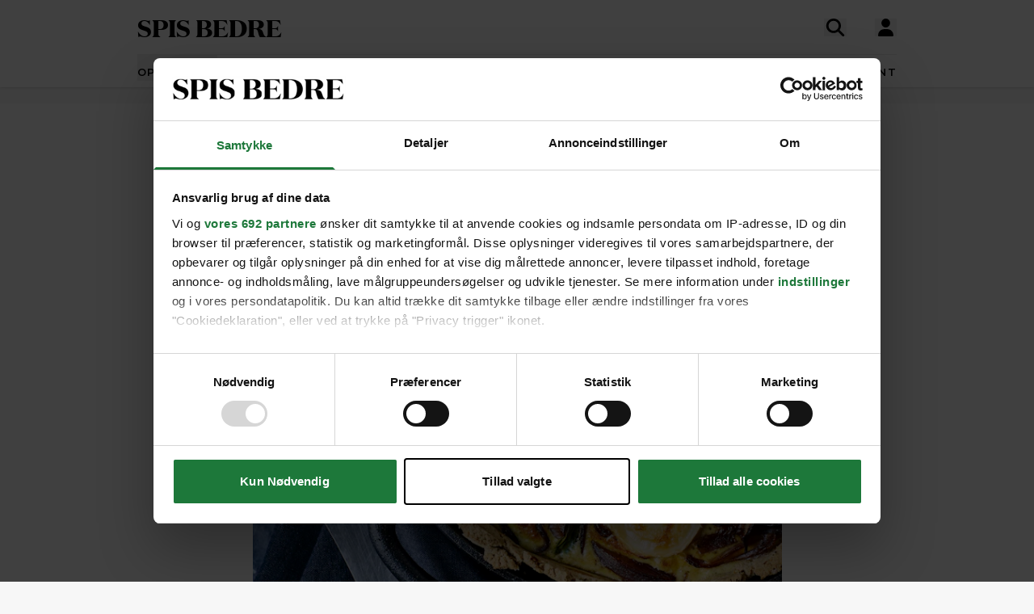

--- FILE ---
content_type: text/html; charset=UTF-8
request_url: https://spisbedre.dk/opskrifter/taerte-med-gedeost-og-spinat
body_size: 20279
content:
<!DOCTYPE html>
<html lang="da" class="h-full bg-gray-100 print:bg-white">
<head>
    <meta charset="utf-8">
    <meta name="viewport" content="width=device-width, initial-scale=1">
    <link rel="preload" as="style" href="https://spisbedre.dk/build/assets/app-DoQFEfjD.css" /><link rel="modulepreload" href="https://spisbedre.dk/build/assets/app-Bf2M1o0V.js" integrity="sha384-9640vyDBmXQoXIUQD3ilF9JHJLWKyAXtYCugLBHjEj4Jvx43e2pcL31AQREaJ7Nz" /><link rel="stylesheet" href="https://spisbedre.dk/build/assets/app-DoQFEfjD.css" /><script type="module" src="https://spisbedre.dk/build/assets/app-Bf2M1o0V.js" integrity="sha384-9640vyDBmXQoXIUQD3ilF9JHJLWKyAXtYCugLBHjEj4Jvx43e2pcL31AQREaJ7Nz" async></script>    <meta name="application-name" content="SPIS BEDRE" inertia>
<meta name="apple-mobile-web-app-title" content="SPIS BEDRE" inertia>
<meta name="apple-mobile-web-app-capable" content="no" inertia>
<meta name="msapplication-TileColor" content="#ffffff" inertia>
<meta name="theme-color" content="#ffffff" inertia>
<link rel="icon" type="image/x-icon" href="/favicon.ico" inertia>
<link rel="icon" type="image/png" sizes="32x32" href="/favicon-32x32.png" inertia>
<link rel="icon" type="image/png" sizes="16x16" href="/favicon-16x16.png" inertia>
<link rel="apple-touch-icon" sizes="180x180" href="/apple-touch-icon.png" inertia>
<link rel="mask-icon" href="/safari-pinned-tab.svg" color="#000000" inertia>
<link rel="manifest" href="/site.webmanifest" inertia>
<link rel="canonical" href="https://spisbedre.dk/opskrifter/taerte-med-gedeost-og-spinat" inertia>
<meta name="application-name" content="SPIS BEDRE" inertia>
<meta name="apple-mobile-web-app-title" content="SPIS BEDRE" inertia>
<meta name="apple-mobile-web-app-capable" content="no" inertia>
<meta name="msapplication-TileColor" content="#ffffff" inertia>
<meta name="theme-color" content="#ffffff" inertia>
<link rel="icon" type="image/x-icon" href="/favicon.ico" inertia>
<link rel="icon" type="image/png" sizes="32x32" href="/favicon-32x32.png" inertia>
<link rel="icon" type="image/png" sizes="16x16" href="/favicon-16x16.png" inertia>
<link rel="apple-touch-icon" sizes="180x180" href="/apple-touch-icon.png" inertia>
<link rel="mask-icon" href="/safari-pinned-tab.svg" color="#000000" inertia>
<link rel="manifest" href="/site.webmanifest" inertia>
<link rel="preload" href="https://spisbedre-production-app.imgix.net/images/recipes/taerte-med-gedeost-og-spinat_498.jpg?auto=format&w=655&h=500&colorquant=16&q=0&px=28&blur=200&fit=crop&crop=focalpoint&fp-x=0.5&fp-y=0.5445556640625&fp-z=1" as="image" inertia>
<link rel="preload" href="https://spisbedre-production-app.imgix.net/images/recipes/taerte-med-gedeost-og-spinat_498.jpg?auto=format&ar=655%3A500&fit=crop&crop=focalpoint&fp-x=0.5&fp-y=0.5445556640625&fp-z=1" as="image" inertia>
<link rel="preload" href="https://spisbedre-production-app.imgix.net/images/recipes/polenta-taerte-med-spinat-og-gedeost_4335.jpg?auto=format&w=300&h=230&colorquant=16&q=0&px=28&blur=200&fit=crop&crop=focalpoint&fp-x=0.5&fp-y=0.466552734375&fp-z=1" as="image" inertia>
<link rel="preload" href="https://spisbedre-production-app.imgix.net/images/recipes/polenta-taerte-med-spinat-og-gedeost_4335.jpg?auto=format&ar=300%3A230&fit=crop&crop=focalpoint&fp-x=0.5&fp-y=0.466552734375&fp-z=1" as="image" inertia>
<link rel="preload" href="https://spisbedre-production-app.imgix.net/images/recipes/sma-grove-taerter-med-gedeost-og-spinat_7422.jpg?auto=format&w=300&h=230&colorquant=16&q=0&px=28&blur=200&fit=crop&crop=focalpoint&fp-x=0.5&fp-y=0.6162009673237288&fp-z=1" as="image" inertia>
<link rel="preload" href="https://spisbedre-production-app.imgix.net/images/recipes/sma-grove-taerter-med-gedeost-og-spinat_7422.jpg?auto=format&ar=300%3A230&fit=crop&crop=focalpoint&fp-x=0.5&fp-y=0.6162009673237288&fp-z=1" as="image" inertia>
<link rel="preload" href="https://spisbedre-production-app.imgix.net/images/recipes/taerte-med-grontsager-og-gedeost_1069.jpg?auto=format&w=300&h=230&colorquant=16&q=0&px=28&blur=200&fit=crop&crop=focalpoint&fp-x=0.5&fp-y=0.6473388671875&fp-z=1" as="image" inertia>
<link rel="preload" href="https://spisbedre-production-app.imgix.net/images/recipes/taerte-med-grontsager-og-gedeost_1069.jpg?auto=format&ar=300%3A230&fit=crop&crop=focalpoint&fp-x=0.5&fp-y=0.6473388671875&fp-z=1" as="image" inertia>
<link rel="preload" href="https://spisbedre-production-app.imgix.net/images/recipes/taerte-med-laks-og-spinat_1589.jpg?auto=format&w=300&h=230&colorquant=16&q=0&px=28&blur=200&fit=crop&crop=focalpoint&fp-x=0.5&fp-y=0.37378155461134716&fp-z=1" as="image" inertia>
<link rel="preload" href="https://spisbedre-production-app.imgix.net/images/recipes/taerte-med-laks-og-spinat_1589.jpg?auto=format&ar=300%3A230&fit=crop&crop=focalpoint&fp-x=0.5&fp-y=0.37378155461134716&fp-z=1" as="image" inertia>
<link rel="preload" href="https://spisbedre-production-app.imgix.net/images/recipes/taerte-med-sode-kartofler-og-gedeost_4534.jpg?auto=format&w=300&h=230&colorquant=16&q=0&px=28&blur=200&fit=crop&crop=focalpoint&fp-x=0.5&fp-y=0.5435791015625&fp-z=1" as="image" inertia>
<link rel="preload" href="https://spisbedre-production-app.imgix.net/images/recipes/taerte-med-sode-kartofler-og-gedeost_4534.jpg?auto=format&ar=300%3A230&fit=crop&crop=focalpoint&fp-x=0.5&fp-y=0.5435791015625&fp-z=1" as="image" inertia>
<link rel="preload" href="https://spisbedre-production-app.imgix.net/images/recipes/jordbaersalat-med-spinat-og-gedeost_5260.jpg?auto=format&w=300&h=230&colorquant=16&q=0&px=28&blur=200&fit=crop&crop=focalpoint&fp-x=0.4520263671875&fp-y=0.507080078125&fp-z=1.1766733697213445" as="image" inertia>
<link rel="preload" href="https://spisbedre-production-app.imgix.net/images/recipes/jordbaersalat-med-spinat-og-gedeost_5260.jpg?auto=format&ar=300%3A230&fit=crop&crop=focalpoint&fp-x=0.4520263671875&fp-y=0.507080078125&fp-z=1.1766733697213445" as="image" inertia>
<link rel="preload" href="https://spisbedre-production-app.imgix.net/images/recipes/taerte-med-gedeost-og-karamelliserede-rodlog_14269.jpg?auto=format&w=300&h=230&colorquant=16&q=0&px=28&blur=200&fit=crop&crop=focalpoint&fp-x=0.5849514563106796&fp-y=0.6829701995628031&fp-z=1.3037974683544304" as="image" inertia>
<link rel="preload" href="https://spisbedre-production-app.imgix.net/images/recipes/taerte-med-gedeost-og-karamelliserede-rodlog_14269.jpg?auto=format&ar=300%3A230&fit=crop&crop=focalpoint&fp-x=0.5849514563106796&fp-y=0.6829701995628031&fp-z=1.3037974683544304" as="image" inertia>
<link rel="preload" href="https://spisbedre-production-app.imgix.net/images/recipes/taerte-med-torsk-og-spinat_12772.jpg?auto=format&w=300&h=230&colorquant=16&q=0&px=28&blur=200&fit=crop&crop=focalpoint&fp-x=0.5&fp-y=0.5&fp-z=1" as="image" inertia>
<link rel="preload" href="https://spisbedre-production-app.imgix.net/images/recipes/taerte-med-torsk-og-spinat_12772.jpg?auto=format&ar=300%3A230&fit=crop&crop=focalpoint&fp-x=0.5&fp-y=0.5&fp-z=1" as="image" inertia>
<title inertia>Tærte med gedeost og spinat | SPIS BEDRE</title>
<meta name="description" content="Skøn tærte med gedeost og spinat, der hurtigt kan blive fast inventar på hverdagsmenuen. Den har nemlig det hele: sprødt, blødt og lækkert!" inertia="description">
<meta property="og:type" content="website" inertia="og:type">
<meta property="og:title" content="Tærte med gedeost og spinat" inertia="og:title">
<meta property="og:description" content="Skøn tærte med gedeost og spinat, der hurtigt kan blive fast inventar på hverdagsmenuen. Den har nemlig det hele: sprødt, blødt og lækkert!" inertia="og:description">
<meta property="og:image" content="https://spisbedre-production-app.imgix.net/images/recipes/taerte-med-gedeost-og-spinat_498.jpg?fit=crop&crop=focalpoint&fp-x=0.5&fp-y=0.5445556640625&fp-z=1" inertia="og:image">
<meta property="og:site_name" content="SPIS BEDRE" inertia="og:site_name">
<meta property="og:locale" content="da_DK" inertia="og:locale">
<meta property="og:url" content="https://spisbedre.dk/opskrifter/taerte-med-gedeost-og-spinat" inertia="og:url"></head>
<body class="h-full font-sans !pt-0 print:pl-20">
<div id="app" data-page="{&quot;component&quot;:&quot;app/pages/Recipes/Details&quot;,&quot;props&quot;:{&quot;errors&quot;:{},&quot;ziggy&quot;:{&quot;url&quot;:&quot;https://spisbedre.dk&quot;,&quot;port&quot;:null,&quot;defaults&quot;:[],&quot;routes&quot;:{&quot;app.index&quot;:{&quot;uri&quot;:&quot;/&quot;,&quot;methods&quot;:[&quot;GET&quot;,&quot;HEAD&quot;],&quot;domain&quot;:&quot;spisbedre.dk&quot;},&quot;app.ads&quot;:{&quot;uri&quot;:&quot;ads.txt&quot;,&quot;methods&quot;:[&quot;GET&quot;,&quot;HEAD&quot;],&quot;domain&quot;:&quot;spisbedre.dk&quot;},&quot;app.robots&quot;:{&quot;uri&quot;:&quot;robots.txt&quot;,&quot;methods&quot;:[&quot;GET&quot;,&quot;HEAD&quot;],&quot;domain&quot;:&quot;spisbedre.dk&quot;},&quot;app.sitemaps.index&quot;:{&quot;uri&quot;:&quot;sitemap.xml&quot;,&quot;methods&quot;:[&quot;GET&quot;,&quot;HEAD&quot;],&quot;domain&quot;:&quot;spisbedre.dk&quot;},&quot;app.sitemaps.pages&quot;:{&quot;uri&quot;:&quot;sitemap-sider.xml&quot;,&quot;methods&quot;:[&quot;GET&quot;,&quot;HEAD&quot;],&quot;domain&quot;:&quot;spisbedre.dk&quot;},&quot;app.sitemaps.recipes&quot;:{&quot;uri&quot;:&quot;opskrifter/sitemap.xml&quot;,&quot;methods&quot;:[&quot;GET&quot;,&quot;HEAD&quot;],&quot;domain&quot;:&quot;spisbedre.dk&quot;},&quot;app.sitemaps.tags&quot;:{&quot;uri&quot;:&quot;kategorier/sitemap.xml&quot;,&quot;methods&quot;:[&quot;GET&quot;,&quot;HEAD&quot;],&quot;domain&quot;:&quot;spisbedre.dk&quot;},&quot;app.sitemaps.articles&quot;:{&quot;uri&quot;:&quot;artikler/sitemap.xml&quot;,&quot;methods&quot;:[&quot;GET&quot;,&quot;HEAD&quot;],&quot;domain&quot;:&quot;spisbedre.dk&quot;},&quot;app.sitemaps.themes&quot;:{&quot;uri&quot;:&quot;temaer/sitemap.xml&quot;,&quot;methods&quot;:[&quot;GET&quot;,&quot;HEAD&quot;],&quot;domain&quot;:&quot;spisbedre.dk&quot;},&quot;app.articles.index&quot;:{&quot;uri&quot;:&quot;artikler&quot;,&quot;methods&quot;:[&quot;GET&quot;,&quot;HEAD&quot;],&quot;domain&quot;:&quot;spisbedre.dk&quot;},&quot;app.articles.search&quot;:{&quot;uri&quot;:&quot;artikler/search&quot;,&quot;methods&quot;:[&quot;GET&quot;,&quot;HEAD&quot;],&quot;domain&quot;:&quot;spisbedre.dk&quot;},&quot;app.articles.details&quot;:{&quot;uri&quot;:&quot;artikler/{publishedArticle}&quot;,&quot;methods&quot;:[&quot;GET&quot;,&quot;HEAD&quot;],&quot;domain&quot;:&quot;spisbedre.dk&quot;,&quot;parameters&quot;:[&quot;publishedArticle&quot;]},&quot;app.auth.register.index&quot;:{&quot;uri&quot;:&quot;opret-profil&quot;,&quot;methods&quot;:[&quot;GET&quot;,&quot;HEAD&quot;],&quot;domain&quot;:&quot;spisbedre.dk&quot;},&quot;app.auth.register.create&quot;:{&quot;uri&quot;:&quot;opret-profil&quot;,&quot;methods&quot;:[&quot;POST&quot;],&quot;domain&quot;:&quot;spisbedre.dk&quot;},&quot;app.auth.register.sent&quot;:{&quot;uri&quot;:&quot;opret-profil/aktiver&quot;,&quot;methods&quot;:[&quot;GET&quot;,&quot;HEAD&quot;],&quot;domain&quot;:&quot;spisbedre.dk&quot;},&quot;app.auth.register.activate&quot;:{&quot;uri&quot;:&quot;opret-profil/aktiver/{token}&quot;,&quot;methods&quot;:[&quot;GET&quot;,&quot;HEAD&quot;],&quot;wheres&quot;:{&quot;token&quot;:&quot;^[a-zA-z0-9]{60}$&quot;},&quot;domain&quot;:&quot;spisbedre.dk&quot;,&quot;parameters&quot;:[&quot;token&quot;]},&quot;app.auth.register.activated&quot;:{&quot;uri&quot;:&quot;opret-profil/aktiveret&quot;,&quot;methods&quot;:[&quot;GET&quot;,&quot;HEAD&quot;],&quot;domain&quot;:&quot;spisbedre.dk&quot;},&quot;app.auth.index&quot;:{&quot;uri&quot;:&quot;log-ind&quot;,&quot;methods&quot;:[&quot;GET&quot;,&quot;HEAD&quot;],&quot;domain&quot;:&quot;spisbedre.dk&quot;},&quot;app.auth.sso&quot;:{&quot;uri&quot;:&quot;log-ind/sso&quot;,&quot;methods&quot;:[&quot;GET&quot;,&quot;HEAD&quot;],&quot;domain&quot;:&quot;spisbedre.dk&quot;},&quot;app.auth.authenticate&quot;:{&quot;uri&quot;:&quot;log-ind&quot;,&quot;methods&quot;:[&quot;POST&quot;],&quot;domain&quot;:&quot;spisbedre.dk&quot;},&quot;app.auth.reset-password.index&quot;:{&quot;uri&quot;:&quot;log-ind/nulstil-kodeord&quot;,&quot;methods&quot;:[&quot;GET&quot;,&quot;HEAD&quot;],&quot;domain&quot;:&quot;spisbedre.dk&quot;},&quot;app.auth.reset-password.token&quot;:{&quot;uri&quot;:&quot;log-ind/nulstil-kodeord&quot;,&quot;methods&quot;:[&quot;POST&quot;],&quot;domain&quot;:&quot;spisbedre.dk&quot;},&quot;app.auth.reset-password.sent&quot;:{&quot;uri&quot;:&quot;log-ind/nulstil-kodeord/sendt&quot;,&quot;methods&quot;:[&quot;GET&quot;,&quot;HEAD&quot;],&quot;domain&quot;:&quot;spisbedre.dk&quot;},&quot;app.auth.reset-password.form&quot;:{&quot;uri&quot;:&quot;log-ind/nulstil-kodeord/{token}&quot;,&quot;methods&quot;:[&quot;GET&quot;,&quot;HEAD&quot;],&quot;wheres&quot;:{&quot;token&quot;:&quot;^[a-zA-z0-9]{60}$&quot;},&quot;domain&quot;:&quot;spisbedre.dk&quot;,&quot;parameters&quot;:[&quot;token&quot;]},&quot;app.auth.reset-password.password&quot;:{&quot;uri&quot;:&quot;log-ind/nulstil-kodeord/{token}&quot;,&quot;methods&quot;:[&quot;POST&quot;],&quot;wheres&quot;:{&quot;token&quot;:&quot;^[a-zA-z0-9]{60}$&quot;},&quot;domain&quot;:&quot;spisbedre.dk&quot;,&quot;parameters&quot;:[&quot;token&quot;]},&quot;app.auth.logout&quot;:{&quot;uri&quot;:&quot;log-ud&quot;,&quot;methods&quot;:[&quot;GET&quot;,&quot;HEAD&quot;],&quot;domain&quot;:&quot;spisbedre.dk&quot;},&quot;app.newsletter.index&quot;:{&quot;uri&quot;:&quot;nyhedsbrev&quot;,&quot;methods&quot;:[&quot;GET&quot;,&quot;HEAD&quot;],&quot;domain&quot;:&quot;spisbedre.dk&quot;},&quot;app.newsletter.subscribe&quot;:{&quot;uri&quot;:&quot;nyhedsbrev&quot;,&quot;methods&quot;:[&quot;POST&quot;],&quot;domain&quot;:&quot;spisbedre.dk&quot;},&quot;app.newsletter.welcome&quot;:{&quot;uri&quot;:&quot;nyhedsbrev/velkommen&quot;,&quot;methods&quot;:[&quot;GET&quot;,&quot;HEAD&quot;],&quot;domain&quot;:&quot;spisbedre.dk&quot;},&quot;app.pages.contact&quot;:{&quot;uri&quot;:&quot;kontakt&quot;,&quot;methods&quot;:[&quot;GET&quot;,&quot;HEAD&quot;],&quot;domain&quot;:&quot;spisbedre.dk&quot;},&quot;app.pages.converter&quot;:{&quot;uri&quot;:&quot;omregner&quot;,&quot;methods&quot;:[&quot;GET&quot;,&quot;HEAD&quot;],&quot;domain&quot;:&quot;spisbedre.dk&quot;},&quot;app.pages.foodplan&quot;:{&quot;uri&quot;:&quot;madplan&quot;,&quot;methods&quot;:[&quot;GET&quot;,&quot;HEAD&quot;],&quot;domain&quot;:&quot;spisbedre.dk&quot;},&quot;app.pages.subscription&quot;:{&quot;uri&quot;:&quot;abonnement&quot;,&quot;methods&quot;:[&quot;GET&quot;,&quot;HEAD&quot;],&quot;domain&quot;:&quot;spisbedre.dk&quot;},&quot;app.pages.cookies&quot;:{&quot;uri&quot;:&quot;cookies-declaration&quot;,&quot;methods&quot;:[&quot;GET&quot;,&quot;HEAD&quot;],&quot;domain&quot;:&quot;spisbedre.dk&quot;},&quot;app.recipes.old.details&quot;:{&quot;uri&quot;:&quot;opskrift/{recipePublished}&quot;,&quot;methods&quot;:[&quot;GET&quot;,&quot;HEAD&quot;],&quot;domain&quot;:&quot;spisbedre.dk&quot;,&quot;parameters&quot;:[&quot;recipePublished&quot;]},&quot;app.recipes.index&quot;:{&quot;uri&quot;:&quot;opskrifter&quot;,&quot;methods&quot;:[&quot;GET&quot;,&quot;HEAD&quot;],&quot;domain&quot;:&quot;spisbedre.dk&quot;},&quot;app.recipes.details&quot;:{&quot;uri&quot;:&quot;opskrifter/{recipePublished}&quot;,&quot;methods&quot;:[&quot;GET&quot;,&quot;HEAD&quot;],&quot;domain&quot;:&quot;spisbedre.dk&quot;,&quot;parameters&quot;:[&quot;recipePublished&quot;]},&quot;app.recipes.password&quot;:{&quot;uri&quot;:&quot;opskrifter/{recipePublished}/kodeord&quot;,&quot;methods&quot;:[&quot;POST&quot;],&quot;domain&quot;:&quot;spisbedre.dk&quot;,&quot;parameters&quot;:[&quot;recipePublished&quot;]},&quot;app.recipes.save&quot;:{&quot;uri&quot;:&quot;opskrifter/{recipePublished}/gem&quot;,&quot;methods&quot;:[&quot;POST&quot;],&quot;domain&quot;:&quot;spisbedre.dk&quot;,&quot;parameters&quot;:[&quot;recipePublished&quot;]},&quot;app.recipes.unsave&quot;:{&quot;uri&quot;:&quot;opskrifter/{recipePublished}/gem&quot;,&quot;methods&quot;:[&quot;DELETE&quot;],&quot;domain&quot;:&quot;spisbedre.dk&quot;,&quot;parameters&quot;:[&quot;recipePublished&quot;]},&quot;app.recipes.rating&quot;:{&quot;uri&quot;:&quot;opskrifter/{recipePublished}/stjerner&quot;,&quot;methods&quot;:[&quot;POST&quot;],&quot;domain&quot;:&quot;spisbedre.dk&quot;,&quot;parameters&quot;:[&quot;recipePublished&quot;]},&quot;app.recipes.user.collections&quot;:{&quot;uri&quot;:&quot;opskrifter/{recipePublished}/samlinger&quot;,&quot;methods&quot;:[&quot;GET&quot;,&quot;HEAD&quot;],&quot;domain&quot;:&quot;spisbedre.dk&quot;,&quot;parameters&quot;:[&quot;recipePublished&quot;]},&quot;app.tags.old.details&quot;:{&quot;uri&quot;:&quot;kategori/{tag}&quot;,&quot;methods&quot;:[&quot;GET&quot;,&quot;HEAD&quot;],&quot;domain&quot;:&quot;spisbedre.dk&quot;,&quot;parameters&quot;:[&quot;tag&quot;],&quot;bindings&quot;:{&quot;tag&quot;:&quot;slug&quot;}},&quot;app.tags.index&quot;:{&quot;uri&quot;:&quot;kategorier&quot;,&quot;methods&quot;:[&quot;GET&quot;,&quot;HEAD&quot;],&quot;domain&quot;:&quot;spisbedre.dk&quot;},&quot;app.tags.details&quot;:{&quot;uri&quot;:&quot;kategorier/{tag}&quot;,&quot;methods&quot;:[&quot;GET&quot;,&quot;HEAD&quot;],&quot;domain&quot;:&quot;spisbedre.dk&quot;,&quot;parameters&quot;:[&quot;tag&quot;],&quot;bindings&quot;:{&quot;tag&quot;:&quot;slug&quot;}},&quot;app.tags.search&quot;:{&quot;uri&quot;:&quot;kategori/{tag}/search&quot;,&quot;methods&quot;:[&quot;GET&quot;,&quot;HEAD&quot;],&quot;domain&quot;:&quot;spisbedre.dk&quot;,&quot;parameters&quot;:[&quot;tag&quot;]},&quot;app.themes.old.details&quot;:{&quot;uri&quot;:&quot;tema/{theme}&quot;,&quot;methods&quot;:[&quot;GET&quot;,&quot;HEAD&quot;],&quot;domain&quot;:&quot;spisbedre.dk&quot;,&quot;parameters&quot;:[&quot;theme&quot;],&quot;bindings&quot;:{&quot;theme&quot;:&quot;slug&quot;}},&quot;app.themes.promoted&quot;:{&quot;uri&quot;:&quot;temaer&quot;,&quot;methods&quot;:[&quot;GET&quot;,&quot;HEAD&quot;],&quot;domain&quot;:&quot;spisbedre.dk&quot;},&quot;app.themes.index&quot;:{&quot;uri&quot;:&quot;temaer/alle&quot;,&quot;methods&quot;:[&quot;GET&quot;,&quot;HEAD&quot;],&quot;domain&quot;:&quot;spisbedre.dk&quot;},&quot;app.themes.details&quot;:{&quot;uri&quot;:&quot;temaer/{theme}&quot;,&quot;methods&quot;:[&quot;GET&quot;,&quot;HEAD&quot;],&quot;domain&quot;:&quot;spisbedre.dk&quot;,&quot;parameters&quot;:[&quot;theme&quot;],&quot;bindings&quot;:{&quot;theme&quot;:&quot;slug&quot;}},&quot;app.user.edit&quot;:{&quot;uri&quot;:&quot;profil/rediger&quot;,&quot;methods&quot;:[&quot;GET&quot;,&quot;HEAD&quot;],&quot;domain&quot;:&quot;spisbedre.dk&quot;},&quot;app.user.update&quot;:{&quot;uri&quot;:&quot;profil/rediger/info&quot;,&quot;methods&quot;:[&quot;PUT&quot;],&quot;domain&quot;:&quot;spisbedre.dk&quot;},&quot;app.user.password&quot;:{&quot;uri&quot;:&quot;profil/rediger/kodeord&quot;,&quot;methods&quot;:[&quot;PUT&quot;],&quot;domain&quot;:&quot;spisbedre.dk&quot;},&quot;app.user.update.image&quot;:{&quot;uri&quot;:&quot;profil/rediger/billede&quot;,&quot;methods&quot;:[&quot;PATCH&quot;],&quot;domain&quot;:&quot;spisbedre.dk&quot;},&quot;app.user.delete.image&quot;:{&quot;uri&quot;:&quot;profil/rediger/billede&quot;,&quot;methods&quot;:[&quot;DELETE&quot;],&quot;domain&quot;:&quot;spisbedre.dk&quot;},&quot;app.user.saves&quot;:{&quot;uri&quot;:&quot;profil/gemte&quot;,&quot;methods&quot;:[&quot;GET&quot;,&quot;HEAD&quot;],&quot;domain&quot;:&quot;spisbedre.dk&quot;},&quot;app.user.collections.index&quot;:{&quot;uri&quot;:&quot;profil/samlinger&quot;,&quot;methods&quot;:[&quot;GET&quot;,&quot;HEAD&quot;],&quot;domain&quot;:&quot;spisbedre.dk&quot;},&quot;app.user.collections.view&quot;:{&quot;uri&quot;:&quot;profil/samlinger/{id}&quot;,&quot;methods&quot;:[&quot;GET&quot;,&quot;HEAD&quot;],&quot;wheres&quot;:{&quot;id&quot;:&quot;[0-9]+&quot;},&quot;domain&quot;:&quot;spisbedre.dk&quot;,&quot;parameters&quot;:[&quot;id&quot;]},&quot;app.user.collections.create&quot;:{&quot;uri&quot;:&quot;profil/samlinger/opret&quot;,&quot;methods&quot;:[&quot;POST&quot;],&quot;domain&quot;:&quot;spisbedre.dk&quot;},&quot;app.user.collections.delete&quot;:{&quot;uri&quot;:&quot;profil/samlinger/slet&quot;,&quot;methods&quot;:[&quot;DELETE&quot;],&quot;domain&quot;:&quot;spisbedre.dk&quot;},&quot;app.user.collections.add&quot;:{&quot;uri&quot;:&quot;profil/samlinger/tilfoej&quot;,&quot;methods&quot;:[&quot;POST&quot;],&quot;domain&quot;:&quot;spisbedre.dk&quot;},&quot;app.user.collections.remove&quot;:{&quot;uri&quot;:&quot;profil/samlinger/fjern&quot;,&quot;methods&quot;:[&quot;DELETE&quot;],&quot;domain&quot;:&quot;spisbedre.dk&quot;},&quot;app.video.index&quot;:{&quot;uri&quot;:&quot;video&quot;,&quot;methods&quot;:[&quot;GET&quot;,&quot;HEAD&quot;],&quot;domain&quot;:&quot;spisbedre.dk&quot;},&quot;app.video.details&quot;:{&quot;uri&quot;:&quot;video/{slug}/{playlistId}/{mediaId}&quot;,&quot;methods&quot;:[&quot;GET&quot;,&quot;HEAD&quot;],&quot;domain&quot;:&quot;spisbedre.dk&quot;,&quot;parameters&quot;:[&quot;slug&quot;,&quot;playlistId&quot;,&quot;mediaId&quot;]},&quot;api.search.ingredients&quot;:{&quot;uri&quot;:&quot;search/ingredients&quot;,&quot;methods&quot;:[&quot;GET&quot;,&quot;HEAD&quot;],&quot;domain&quot;:&quot;api.spisbedre.dk&quot;},&quot;api.search.redirection&quot;:{&quot;uri&quot;:&quot;search/redirection&quot;,&quot;methods&quot;:[&quot;GET&quot;,&quot;HEAD&quot;],&quot;domain&quot;:&quot;api.spisbedre.dk&quot;},&quot;api.search.videos&quot;:{&quot;uri&quot;:&quot;search/videos&quot;,&quot;methods&quot;:[&quot;GET&quot;,&quot;HEAD&quot;],&quot;domain&quot;:&quot;api.spisbedre.dk&quot;},&quot;api.search.articles&quot;:{&quot;uri&quot;:&quot;search/articles&quot;,&quot;methods&quot;:[&quot;GET&quot;,&quot;HEAD&quot;],&quot;domain&quot;:&quot;api.spisbedre.dk&quot;},&quot;api.search.recipes&quot;:{&quot;uri&quot;:&quot;search/recipes&quot;,&quot;methods&quot;:[&quot;GET&quot;,&quot;HEAD&quot;],&quot;domain&quot;:&quot;api.spisbedre.dk&quot;},&quot;api.search.themes&quot;:{&quot;uri&quot;:&quot;search/themes&quot;,&quot;methods&quot;:[&quot;GET&quot;,&quot;HEAD&quot;],&quot;domain&quot;:&quot;api.spisbedre.dk&quot;}}},&quot;domain&quot;:&quot;spisbedre.dk&quot;,&quot;auth&quot;:null,&quot;flash&quot;:null,&quot;adsConfig&quot;:{&quot;host&quot;:&quot;se-ads-microservice.ads.allermedia.io&quot;,&quot;siteId&quot;:&quot;spisbedre.dk&quot;,&quot;adsTxtPath&quot;:&quot;/api/v1/ads/dk&quot;,&quot;ama&quot;:{&quot;displayAds&quot;:&quot;true&quot;,&quot;isNativeAd&quot;:&quot;false&quot;,&quot;autoloadAds&quot;:true,&quot;adsUniqueId&quot;:1,&quot;adsUseDemandManager&quot;:&quot;true&quot;,&quot;hostName&quot;:&quot;spisbedre.dk&quot;},&quot;adnamiScriptUrl&quot;:&quot;//macro.adnami.io/macro/hosts/adsm.macro.spisbedre.dk.js&quot;,&quot;seenthisScriptUrl&quot;:&quot;//cdn.allermedia.se/seenthis/high-impact.min.js&quot;,&quot;gptScriptUrl&quot;:&quot;//securepubads.g.doubleclick.net/tag/js/gpt.js&quot;,&quot;enableAdnami&quot;:&quot;true&quot;,&quot;adsBundleScriptUrl&quot;:&quot;https://cdn.allermedia.se/se-aller-ads/prod/4.3.26/dk/aller-ads.bundle.min.js&quot;,&quot;getConfig&quot;:{&quot;networkCode&quot;:&quot;159150954&quot;,&quot;dfpId&quot;:&quot;spisbedre.dk&quot;,&quot;name&quot;:&quot;Spisbedre&quot;,&quot;gamSection&quot;:&quot;general&quot;,&quot;gamSiteId&quot;:&quot;spisbedre.dk&quot;,&quot;countryCode&quot;:&quot;dk&quot;,&quot;enableAdnami&quot;:&quot;true&quot;,&quot;enableDemandManager&quot;:&quot;true&quot;,&quot;demandManagerUrl&quot;:&quot;https://micro.rubiconproject.com/prebid/dynamic/15518.js&quot;,&quot;enableWallpaperAds&quot;:&quot;true&quot;,&quot;fetchMarginPercentDesk&quot;:0,&quot;renderMarginPercentDesk&quot;:0,&quot;fetchMarginPercentMob&quot;:0,&quot;renderMarginPercentMob&quot;:0,&quot;video&quot;:null,&quot;videopage&quot;:null,&quot;statscollector&quot;:{&quot;samplerate&quot;:60,&quot;enabled&quot;:true},&quot;ads&quot;:[{&quot;placement&quot;:&quot;top_ad&quot;,&quot;sizes&quot;:{&quot;desktop&quot;:[[1,2],[1920,1080]],&quot;mobile&quot;:[[300,220],[1080,1920]]},&quot;target&quot;:&quot;top_ad&quot;},{&quot;placement&quot;:&quot;responsive_1&quot;,&quot;sizes&quot;:{&quot;desktop&quot;:[[980,240],[930,180],[980,120],[980,300],[980,400],[728,90],[970,270],[970,170]],&quot;mobile&quot;:[[320,320],[320,480],[300,250],[300,600],[320,160]]},&quot;target&quot;:&quot;responsive_1&quot;},{&quot;placement&quot;:&quot;intext_ad_1&quot;,&quot;target&quot;:&quot;intext_ad_1&quot;,&quot;sizes&quot;:{&quot;desktop&quot;:[[980,240],[930,600],[970,270],[728,90],[930,180],[1920,1080],[970,570],[970,550],[980,120],[300,250]],&quot;mobile&quot;:[[320,320],[300,250],[300,600],[320,160],[320,480],[300,240],[1080,1920],[300,210]]}},{&quot;placement&quot;:&quot;intext_ad_2&quot;,&quot;target&quot;:&quot;intext_ad_2&quot;,&quot;sizes&quot;:{&quot;desktop&quot;:[[980,240],[930,600],[970,270],[728,90],[930,180],[980,120]],&quot;mobile&quot;:[[320,320],[300,250],[300,600],[320,160],[320,480]]}},{&quot;placement&quot;:&quot;responsive_2&quot;,&quot;sizes&quot;:{&quot;desktop&quot;:[[930,180],[980,240],[930,600],[970,270],[980,300],[980,400],[728,90]],&quot;mobile&quot;:[[320,320],[300,250],[300,600],[320,160],[320,480],[300,240]]},&quot;target&quot;:&quot;responsive_2&quot;},{&quot;placement&quot;:&quot;responsive_3&quot;,&quot;sizes&quot;:{&quot;desktop&quot;:[[980,240],[930,600],[970,270],[980,300],[980,400],[728,90],[930,180],[970,570],[970,550],[980,120],[980,600]],&quot;mobile&quot;:[[320,320],[300,250],[300,600],[320,160],[320,480],[300,240],[300,210]]},&quot;target&quot;:&quot;responsive_3&quot;},{&quot;placement&quot;:&quot;responsive_4&quot;,&quot;sizes&quot;:{&quot;desktop&quot;:[[728,90],[930,180],[930,600],[980,120],[980,240],[980,300],[970,270]],&quot;mobile&quot;:[[320,320],[320,480],[300,250],[300,600],[320,160]]},&quot;target&quot;:&quot;responsive_4&quot;},{&quot;placement&quot;:&quot;responsive_5&quot;,&quot;sizes&quot;:{&quot;desktop&quot;:[[980,120],[980,240],[980,300],[980,400],[980,600],[728,90],[930,600],[970,570],[930,180],[970,270],[970,550]],&quot;mobile&quot;:[[320,320],[320,480],[300,250],[300,600],[320,160],[300,240],[300,210]]},&quot;target&quot;:&quot;responsive_5&quot;},{&quot;placement&quot;:&quot;intext_ad_3&quot;,&quot;target&quot;:&quot;intext_ad_3&quot;,&quot;sizes&quot;:{&quot;desktop&quot;:[[980,240],[930,180],[930,600],[728,90],[970,570],[1920,1080],[970,270],[970,550],[980,120]],&quot;mobile&quot;:[[320,320],[300,250],[320,480],[300,600],[300,240],[300,210],[1080,1920],[320,160]]}},{&quot;placement&quot;:&quot;intext_ad_4&quot;,&quot;target&quot;:&quot;intext_ad_4&quot;,&quot;sizes&quot;:{&quot;desktop&quot;:[[980,240],[930,180],[930,600],[728,90],[970,270],[980,120]],&quot;mobile&quot;:[[320,320],[300,250],[320,480],[300,600],[320,160]]}},{&quot;placement&quot;:&quot;intext_ad_5&quot;,&quot;sizes&quot;:{&quot;desktop&quot;:[[980,240],[930,180],[930,600],[728,90],[970,570],[1920,1080],[970,270],[970,550],[980,120]],&quot;mobile&quot;:[[320,320],[300,250],[320,480],[300,600],[300,240],[300,210],[1080,1920],[320,160]]},&quot;target&quot;:&quot;intext_ad_5&quot;},{&quot;placement&quot;:&quot;intext_ad_6&quot;,&quot;sizes&quot;:{&quot;desktop&quot;:[[980,240],[930,180],[930,600],[728,90],[970,270],[980,120]],&quot;mobile&quot;:[[320,320],[300,250],[320,480],[300,600],[320,160]]},&quot;target&quot;:&quot;intext_ad_6&quot;},{&quot;placement&quot;:&quot;intext_ad_8&quot;,&quot;sizes&quot;:{&quot;desktop&quot;:[[980,240],[930,180],[930,600],[728,90],[1920,1080],[980,120]],&quot;mobile&quot;:[[320,320],[300,250],[320,480],[300,600],[320,160]]},&quot;target&quot;:&quot;intext_ad_8&quot;},{&quot;placement&quot;:&quot;intext_ad_7&quot;,&quot;sizes&quot;:{&quot;desktop&quot;:[[980,240],[930,180],[930,600],[728,90],[970,570],[1920,1080],[970,270],[970,550],[980,120]],&quot;mobile&quot;:[[320,320],[300,250],[320,480],[300,600],[300,240],[300,210],[1080,1920],[320,160]]},&quot;target&quot;:&quot;intext_ad_7&quot;},{&quot;placement&quot;:&quot;responsive_6&quot;,&quot;sizes&quot;:{&quot;desktop&quot;:[[980,240],[930,180],[930,600],[728,90],[970,270],[980,120],[980,300]],&quot;mobile&quot;:[[320,320],[300,250],[320,480],[300,600],[320,160]]},&quot;target&quot;:&quot;responsive_6&quot;},{&quot;placement&quot;:&quot;responsive_7&quot;,&quot;sizes&quot;:{&quot;desktop&quot;:[[980,240],[930,180],[930,600],[728,90],[970,570],[970,270],[970,550],[980,600],[980,400],[980,120],[980,300]],&quot;mobile&quot;:[[320,320],[300,250],[320,480],[300,600],[300,240],[300,210],[320,160]]},&quot;target&quot;:&quot;responsive_7&quot;},{&quot;placement&quot;:&quot;responsive_8&quot;,&quot;sizes&quot;:{&quot;desktop&quot;:[[980,240],[930,180],[930,600],[728,90],[970,270],[980,120],[980,300]],&quot;mobile&quot;:[[320,320],[300,250],[320,480],[300,600],[320,160]]},&quot;target&quot;:&quot;responsive_8&quot;},{&quot;placement&quot;:&quot;responsive_x&quot;,&quot;sizes&quot;:{&quot;desktop&quot;:[[980,240],[930,180],[728,90],[930,600],[970,270]],&quot;mobile&quot;:[[320,320],[300,250],[320,480],[320,160],[300,240]]},&quot;target&quot;:&quot;responsive_x&quot;},{&quot;placement&quot;:&quot;intext_ad_gallery&quot;,&quot;sizes&quot;:{&quot;desktop&quot;:[[300,250]],&quot;mobile&quot;:[[300,250],[320,50],[320,160]]},&quot;target&quot;:&quot;intext_ad_gallery&quot;},{&quot;placement&quot;:&quot;intext_ad_bottom&quot;,&quot;sizes&quot;:{&quot;desktop&quot;:[[930,180],[930,600],[970,250]],&quot;mobile&quot;:[[320,320],[300,250],[300,600],[320,480]]},&quot;target&quot;:&quot;intext_ad_bottom&quot;},{&quot;placement&quot;:&quot;intext_ad_split&quot;,&quot;sizes&quot;:{&quot;desktop&quot;:[[930,180],[970,270],[728,90]],&quot;mobile&quot;:[[320,320],[300,250]]},&quot;target&quot;:&quot;intext_ad_split&quot;},{&quot;placement&quot;:&quot;intext_ad_x&quot;,&quot;sizes&quot;:{&quot;desktop&quot;:[[300,250]],&quot;mobile&quot;:[[300,250],[320,320]]},&quot;target&quot;:&quot;intext_ad_x&quot;},{&quot;placement&quot;:&quot;sky1&quot;,&quot;sizes&quot;:{&quot;desktop&quot;:[[160,600],[300,600]],&quot;mobile&quot;:[]},&quot;target&quot;:&quot;sky1&quot;},{&quot;placement&quot;:&quot;sky2&quot;,&quot;sizes&quot;:{&quot;desktop&quot;:[[160,600],[300,600]],&quot;mobile&quot;:[]},&quot;target&quot;:&quot;sky2&quot;},{&quot;placement&quot;:&quot;bottom_ad&quot;,&quot;sizes&quot;:{&quot;desktop&quot;:[[930,180],[980,240],[728,90],[930,600]],&quot;mobile&quot;:[[320,320],[300,250],[300,240]]},&quot;target&quot;:&quot;bottom_ad&quot;}],&quot;verticals&quot;:[],&quot;adsBundleUrl&quot;:&quot;https://cdn.allermedia.se/se-aller-ads/prod/4.3.26/dk/aller-ads.bundle.min.js&quot;}},&quot;adTargeting&quot;:{&quot;pageType&quot;:&quot;recipe&quot;,&quot;ingredients&quot;:[&quot;æg&quot;,&quot;cremefraiche 18 %&quot;,&quot;salt&quot;,&quot;peber&quot;,&quot;frisk spinat&quot;,&quot;smør&quot;,&quot;fast gedeost&quot;,&quot;havregryn&quot;,&quot;salt&quot;,&quot;æg&quot;,&quot;æggehvide&quot;,&quot;olivenolie&quot;,&quot;vand&quot;,&quot;rødløg&quot;,&quot;smør&quot;,&quot;balsamicoeddike&quot;,&quot;ahornsirup&quot;,&quot;salt&quot;],&quot;allergies&quot;:[&quot;æg&quot;,&quot;laktose&quot;,&quot;gluten&quot;],&quot;preferences&quot;:[&quot;vegetarisk&quot;,&quot;uden svinekød&quot;,&quot;pescetarisk&quot;],&quot;tags&quot;:[&quot;hovedretter&quot;,&quot;ovnretter&quot;],&quot;totalTime&quot;:&quot;31-60&quot;},&quot;recipe&quot;:{&quot;id&quot;:435,&quot;afp_id&quot;:2428,&quot;brand_id&quot;:2,&quot;title&quot;:&quot;Tærte med gedeost og spinat&quot;,&quot;slug&quot;:&quot;taerte-med-gedeost-og-spinat&quot;,&quot;jwplatform_video_id&quot;:null,&quot;jwplatform_video_secondary_id&quot;:&quot;QwGOTWkH&quot;,&quot;video_id&quot;:null,&quot;video_secondary_id&quot;:null,&quot;jwplatform_video_aspect_ratio&quot;:null,&quot;jwplatform_video_secondary_aspect_ratio&quot;:&quot;9:16&quot;,&quot;description&quot;:&quot;Skøn tærte med gedeost og spinat, der hurtigt kan blive fast inventar på hverdagsmenuen.&quot;,&quot;note_message&quot;:&quot;Ovntid i alt: Ca. 40 minutter.&quot;,&quot;tip_message&quot;:&quot;Har du ingen foodprocessor, kan du købe færdigmalet havremel. Gedeosten kan erstattes med en mild feta.&quot;,&quot;difficulty&quot;:&quot;easy&quot;,&quot;serving_size&quot;:4,&quot;serving_size_unit_id&quot;:1,&quot;preparation_time&quot;:35,&quot;cooking_time&quot;:40,&quot;total_time&quot;:35,&quot;author&quot;:&quot;Emma Martiny&quot;,&quot;byline&quot;:null,&quot;rating_average&quot;:4.5,&quot;rating_users&quot;:6,&quot;is_sponsored&quot;:false,&quot;is_processed&quot;:true,&quot;published_at&quot;:&quot;2018-05-31T22:00:00.000000Z&quot;,&quot;unpublished_at&quot;:null,&quot;campaign_start_at&quot;:null,&quot;campaign_ends_at&quot;:null,&quot;hide_related_recipes&quot;:false,&quot;is_primary_media_pristine&quot;:false,&quot;broadcasted_at&quot;:&quot;2018-04-30T07:46:27.000000Z&quot;,&quot;cover_date&quot;:null,&quot;deleted_at&quot;:null,&quot;created_at&quot;:&quot;2018-04-30T07:46:27.000000Z&quot;,&quot;updated_at&quot;:&quot;2021-06-04T11:09:19.000000Z&quot;,&quot;url&quot;:&quot;https://spisbedre.dk/opskrifter/taerte-med-gedeost-og-spinat&quot;,&quot;afp_url&quot;:&quot;https://aller-food-portal-prod.aws.aller.com/recipes/2428&quot;,&quot;is_published&quot;:true,&quot;is_password_protected&quot;:false,&quot;is_password_unlocked&quot;:null,&quot;user_saved&quot;:false,&quot;time_group&quot;:&quot;31-60 min.&quot;,&quot;grouped_ingredients&quot;:[{&quot;id&quot;:2193,&quot;recipe_id&quot;:435,&quot;title&quot;:null,&quot;sort_order&quot;:0,&quot;ingredients&quot;:[{&quot;recipe_group_id&quot;:2193,&quot;ingredient_id&quot;:1314,&quot;ingredient_inflection&quot;:&quot;default&quot;,&quot;prefix&quot;:null,&quot;suffix&quot;:null,&quot;amount&quot;:1.25,&quot;unit_id&quot;:21,&quot;unit_inflection&quot;:&quot;default&quot;,&quot;ingredient&quot;:{&quot;id&quot;:1314,&quot;name_singular&quot;:&quot;æg&quot;,&quot;name_plural&quot;:&quot;æg&quot;},&quot;unit&quot;:{&quot;id&quot;:21,&quot;name_singular&quot;:&quot;stk.&quot;,&quot;name_plural&quot;:&quot;stk.&quot;,&quot;abbreviation&quot;:&quot;stk.&quot;}},{&quot;recipe_group_id&quot;:2193,&quot;ingredient_id&quot;:191,&quot;ingredient_inflection&quot;:&quot;default&quot;,&quot;prefix&quot;:null,&quot;suffix&quot;:null,&quot;amount&quot;:0.25,&quot;unit_id&quot;:16,&quot;unit_inflection&quot;:&quot;default&quot;,&quot;ingredient&quot;:{&quot;id&quot;:191,&quot;name_singular&quot;:&quot;cremefraiche 18 %&quot;,&quot;name_plural&quot;:&quot;cremefraiche 18 %&quot;},&quot;unit&quot;:{&quot;id&quot;:16,&quot;name_singular&quot;:&quot;deciliter&quot;,&quot;name_plural&quot;:&quot;deciliter&quot;,&quot;abbreviation&quot;:&quot;dl&quot;}},{&quot;recipe_group_id&quot;:2193,&quot;ingredient_id&quot;:996,&quot;ingredient_inflection&quot;:&quot;default&quot;,&quot;prefix&quot;:null,&quot;suffix&quot;:null,&quot;amount&quot;:null,&quot;unit_id&quot;:16,&quot;unit_inflection&quot;:&quot;default&quot;,&quot;ingredient&quot;:{&quot;id&quot;:996,&quot;name_singular&quot;:&quot;salt&quot;,&quot;name_plural&quot;:&quot;salt&quot;},&quot;unit&quot;:{&quot;id&quot;:16,&quot;name_singular&quot;:&quot;deciliter&quot;,&quot;name_plural&quot;:&quot;deciliter&quot;,&quot;abbreviation&quot;:&quot;dl&quot;}},{&quot;recipe_group_id&quot;:2193,&quot;ingredient_id&quot;:315,&quot;ingredient_inflection&quot;:&quot;default&quot;,&quot;prefix&quot;:null,&quot;suffix&quot;:null,&quot;amount&quot;:null,&quot;unit_id&quot;:16,&quot;unit_inflection&quot;:&quot;default&quot;,&quot;ingredient&quot;:{&quot;id&quot;:315,&quot;name_singular&quot;:&quot;peber&quot;,&quot;name_plural&quot;:&quot;peber&quot;},&quot;unit&quot;:{&quot;id&quot;:16,&quot;name_singular&quot;:&quot;deciliter&quot;,&quot;name_plural&quot;:&quot;deciliter&quot;,&quot;abbreviation&quot;:&quot;dl&quot;}},{&quot;recipe_group_id&quot;:2193,&quot;ingredient_id&quot;:308,&quot;ingredient_inflection&quot;:&quot;default&quot;,&quot;prefix&quot;:null,&quot;suffix&quot;:null,&quot;amount&quot;:50,&quot;unit_id&quot;:11,&quot;unit_inflection&quot;:&quot;default&quot;,&quot;ingredient&quot;:{&quot;id&quot;:308,&quot;name_singular&quot;:&quot;frisk spinat&quot;,&quot;name_plural&quot;:&quot;frisk spinat&quot;},&quot;unit&quot;:{&quot;id&quot;:11,&quot;name_singular&quot;:&quot;gram&quot;,&quot;name_plural&quot;:&quot;gram&quot;,&quot;abbreviation&quot;:&quot;g&quot;}},{&quot;recipe_group_id&quot;:2193,&quot;ingredient_id&quot;:1040,&quot;ingredient_inflection&quot;:&quot;default&quot;,&quot;prefix&quot;:null,&quot;suffix&quot;:&quot;til stegning&quot;,&quot;amount&quot;:0.25,&quot;unit_id&quot;:22,&quot;unit_inflection&quot;:&quot;default&quot;,&quot;ingredient&quot;:{&quot;id&quot;:1040,&quot;name_singular&quot;:&quot;smør&quot;,&quot;name_plural&quot;:&quot;smør&quot;},&quot;unit&quot;:{&quot;id&quot;:22,&quot;name_singular&quot;:&quot;spiseske&quot;,&quot;name_plural&quot;:&quot;spiseskeer&quot;,&quot;abbreviation&quot;:&quot;spsk.&quot;}},{&quot;recipe_group_id&quot;:2193,&quot;ingredient_id&quot;:236,&quot;ingredient_inflection&quot;:&quot;default&quot;,&quot;prefix&quot;:null,&quot;suffix&quot;:null,&quot;amount&quot;:25,&quot;unit_id&quot;:11,&quot;unit_inflection&quot;:&quot;default&quot;,&quot;ingredient&quot;:{&quot;id&quot;:236,&quot;name_singular&quot;:&quot;fast gedeost&quot;,&quot;name_plural&quot;:&quot;fast gedeost&quot;},&quot;unit&quot;:{&quot;id&quot;:11,&quot;name_singular&quot;:&quot;gram&quot;,&quot;name_plural&quot;:&quot;gram&quot;,&quot;abbreviation&quot;:&quot;g&quot;}}]},{&quot;id&quot;:2194,&quot;recipe_id&quot;:435,&quot;title&quot;:&quot;Tærtebund&quot;,&quot;sort_order&quot;:1,&quot;ingredients&quot;:[{&quot;recipe_group_id&quot;:2194,&quot;ingredient_id&quot;:427,&quot;ingredient_inflection&quot;:&quot;default&quot;,&quot;prefix&quot;:null,&quot;suffix&quot;:null,&quot;amount&quot;:62.5,&quot;unit_id&quot;:11,&quot;unit_inflection&quot;:&quot;default&quot;,&quot;ingredient&quot;:{&quot;id&quot;:427,&quot;name_singular&quot;:&quot;havregryn&quot;,&quot;name_plural&quot;:&quot;havregryn&quot;},&quot;unit&quot;:{&quot;id&quot;:11,&quot;name_singular&quot;:&quot;gram&quot;,&quot;name_plural&quot;:&quot;gram&quot;,&quot;abbreviation&quot;:&quot;g&quot;}},{&quot;recipe_group_id&quot;:2194,&quot;ingredient_id&quot;:996,&quot;ingredient_inflection&quot;:&quot;default&quot;,&quot;prefix&quot;:null,&quot;suffix&quot;:null,&quot;amount&quot;:0.25,&quot;unit_id&quot;:23,&quot;unit_inflection&quot;:&quot;default&quot;,&quot;ingredient&quot;:{&quot;id&quot;:996,&quot;name_singular&quot;:&quot;salt&quot;,&quot;name_plural&quot;:&quot;salt&quot;},&quot;unit&quot;:{&quot;id&quot;:23,&quot;name_singular&quot;:&quot;teske&quot;,&quot;name_plural&quot;:&quot;teskeer&quot;,&quot;abbreviation&quot;:&quot;tsk.&quot;}},{&quot;recipe_group_id&quot;:2194,&quot;ingredient_id&quot;:1314,&quot;ingredient_inflection&quot;:&quot;default&quot;,&quot;prefix&quot;:null,&quot;suffix&quot;:&quot;(str. M/L)&quot;,&quot;amount&quot;:0.25,&quot;unit_id&quot;:21,&quot;unit_inflection&quot;:&quot;default&quot;,&quot;ingredient&quot;:{&quot;id&quot;:1314,&quot;name_singular&quot;:&quot;æg&quot;,&quot;name_plural&quot;:&quot;æg&quot;},&quot;unit&quot;:{&quot;id&quot;:21,&quot;name_singular&quot;:&quot;stk.&quot;,&quot;name_plural&quot;:&quot;stk.&quot;,&quot;abbreviation&quot;:&quot;stk.&quot;}},{&quot;recipe_group_id&quot;:2194,&quot;ingredient_id&quot;:1316,&quot;ingredient_inflection&quot;:&quot;default&quot;,&quot;prefix&quot;:null,&quot;suffix&quot;:null,&quot;amount&quot;:0.25,&quot;unit_id&quot;:21,&quot;unit_inflection&quot;:&quot;default&quot;,&quot;ingredient&quot;:{&quot;id&quot;:1316,&quot;name_singular&quot;:&quot;æggehvide&quot;,&quot;name_plural&quot;:&quot;æggehvider&quot;},&quot;unit&quot;:{&quot;id&quot;:21,&quot;name_singular&quot;:&quot;stk.&quot;,&quot;name_plural&quot;:&quot;stk.&quot;,&quot;abbreviation&quot;:&quot;stk.&quot;}},{&quot;recipe_group_id&quot;:2194,&quot;ingredient_id&quot;:814,&quot;ingredient_inflection&quot;:&quot;default&quot;,&quot;prefix&quot;:null,&quot;suffix&quot;:null,&quot;amount&quot;:0.125,&quot;unit_id&quot;:16,&quot;unit_inflection&quot;:&quot;default&quot;,&quot;ingredient&quot;:{&quot;id&quot;:814,&quot;name_singular&quot;:&quot;olivenolie&quot;,&quot;name_plural&quot;:&quot;olivenolie&quot;},&quot;unit&quot;:{&quot;id&quot;:16,&quot;name_singular&quot;:&quot;deciliter&quot;,&quot;name_plural&quot;:&quot;deciliter&quot;,&quot;abbreviation&quot;:&quot;dl&quot;}},{&quot;recipe_group_id&quot;:2194,&quot;ingredient_id&quot;:1271,&quot;ingredient_inflection&quot;:&quot;default&quot;,&quot;prefix&quot;:null,&quot;suffix&quot;:null,&quot;amount&quot;:0.125,&quot;unit_id&quot;:16,&quot;unit_inflection&quot;:&quot;default&quot;,&quot;ingredient&quot;:{&quot;id&quot;:1271,&quot;name_singular&quot;:&quot;vand&quot;,&quot;name_plural&quot;:&quot;vand&quot;},&quot;unit&quot;:{&quot;id&quot;:16,&quot;name_singular&quot;:&quot;deciliter&quot;,&quot;name_plural&quot;:&quot;deciliter&quot;,&quot;abbreviation&quot;:&quot;dl&quot;}}]},{&quot;id&quot;:2195,&quot;recipe_id&quot;:435,&quot;title&quot;:&quot;Karamelliserede rødløg&quot;,&quot;sort_order&quot;:2,&quot;ingredients&quot;:[{&quot;recipe_group_id&quot;:2195,&quot;ingredient_id&quot;:971,&quot;ingredient_inflection&quot;:&quot;default&quot;,&quot;prefix&quot;:null,&quot;suffix&quot;:null,&quot;amount&quot;:1,&quot;unit_id&quot;:21,&quot;unit_inflection&quot;:&quot;default&quot;,&quot;ingredient&quot;:{&quot;id&quot;:971,&quot;name_singular&quot;:&quot;rødløg&quot;,&quot;name_plural&quot;:&quot;rødløg&quot;},&quot;unit&quot;:{&quot;id&quot;:21,&quot;name_singular&quot;:&quot;stk.&quot;,&quot;name_plural&quot;:&quot;stk.&quot;,&quot;abbreviation&quot;:&quot;stk.&quot;}},{&quot;recipe_group_id&quot;:2195,&quot;ingredient_id&quot;:1040,&quot;ingredient_inflection&quot;:&quot;default&quot;,&quot;prefix&quot;:null,&quot;suffix&quot;:&quot;til stegning&quot;,&quot;amount&quot;:0.5,&quot;unit_id&quot;:22,&quot;unit_inflection&quot;:&quot;default&quot;,&quot;ingredient&quot;:{&quot;id&quot;:1040,&quot;name_singular&quot;:&quot;smør&quot;,&quot;name_plural&quot;:&quot;smør&quot;},&quot;unit&quot;:{&quot;id&quot;:22,&quot;name_singular&quot;:&quot;spiseske&quot;,&quot;name_plural&quot;:&quot;spiseskeer&quot;,&quot;abbreviation&quot;:&quot;spsk.&quot;}},{&quot;recipe_group_id&quot;:2195,&quot;ingredient_id&quot;:64,&quot;ingredient_inflection&quot;:&quot;default&quot;,&quot;prefix&quot;:null,&quot;suffix&quot;:null,&quot;amount&quot;:0.75,&quot;unit_id&quot;:22,&quot;unit_inflection&quot;:&quot;default&quot;,&quot;ingredient&quot;:{&quot;id&quot;:64,&quot;name_singular&quot;:&quot;balsamicoeddike&quot;,&quot;name_plural&quot;:&quot;balsamicoeddike&quot;},&quot;unit&quot;:{&quot;id&quot;:22,&quot;name_singular&quot;:&quot;spiseske&quot;,&quot;name_plural&quot;:&quot;spiseskeer&quot;,&quot;abbreviation&quot;:&quot;spsk.&quot;}},{&quot;recipe_group_id&quot;:2195,&quot;ingredient_id&quot;:13,&quot;ingredient_inflection&quot;:&quot;default&quot;,&quot;prefix&quot;:null,&quot;suffix&quot;:null,&quot;amount&quot;:0.25,&quot;unit_id&quot;:22,&quot;unit_inflection&quot;:&quot;default&quot;,&quot;ingredient&quot;:{&quot;id&quot;:13,&quot;name_singular&quot;:&quot;ahornsirup&quot;,&quot;name_plural&quot;:&quot;ahornsirup&quot;},&quot;unit&quot;:{&quot;id&quot;:22,&quot;name_singular&quot;:&quot;spiseske&quot;,&quot;name_plural&quot;:&quot;spiseskeer&quot;,&quot;abbreviation&quot;:&quot;spsk.&quot;}},{&quot;recipe_group_id&quot;:2195,&quot;ingredient_id&quot;:996,&quot;ingredient_inflection&quot;:&quot;default&quot;,&quot;prefix&quot;:null,&quot;suffix&quot;:null,&quot;amount&quot;:null,&quot;unit_id&quot;:22,&quot;unit_inflection&quot;:&quot;default&quot;,&quot;ingredient&quot;:{&quot;id&quot;:996,&quot;name_singular&quot;:&quot;salt&quot;,&quot;name_plural&quot;:&quot;salt&quot;},&quot;unit&quot;:{&quot;id&quot;:22,&quot;name_singular&quot;:&quot;spiseske&quot;,&quot;name_plural&quot;:&quot;spiseskeer&quot;,&quot;abbreviation&quot;:&quot;spsk.&quot;}}]}],&quot;grouped_instructions&quot;:[{&quot;id&quot;:2196,&quot;recipe_id&quot;:435,&quot;title&quot;:&quot;Tærtebund&quot;,&quot;sort_order&quot;:0,&quot;instructions&quot;:[{&quot;recipe_group_id&quot;:2196,&quot;instruction&quot;:&quot;Tænd ovnen på 175°.&quot;},{&quot;recipe_group_id&quot;:2196,&quot;instruction&quot;:&quot;Blend havregryn til helt fint mel i en foodprocessor. Tilsæt salt, æg, æggehvide og olie, og blend det til en smuldret dej. Tilsæt gradvist vand, til dejen hænger sammen.&quot;},{&quot;recipe_group_id&quot;:2196,&quot;instruction&quot;:&quot;Rul dejen ud med en kagerulle mellem 2 ark bagepapir.&quot;},{&quot;recipe_group_id&quot;:2196,&quot;instruction&quot;:&quot;Fjern det øverste stykke bagepapir, og læg tærtebund med bagepapir under i tærteformen. Tryk den på plads. Prik dejen med en gaffel. Bag den i ovnen i 10 minutter.&quot;}]},{&quot;id&quot;:2197,&quot;recipe_id&quot;:435,&quot;title&quot;:&quot;Karamelliserede rødløg&quot;,&quot;sort_order&quot;:1,&quot;instructions&quot;:[{&quot;recipe_group_id&quot;:2197,&quot;instruction&quot;:&quot;Pil rødløg, og skær i skiver. Steg dem i smør på en pande, til de får lidt farve.&quot;},{&quot;recipe_group_id&quot;:2197,&quot;instruction&quot;:&quot;Tilsæt balsamico og sirup under omrøring. Drys med salt. Tag panden af varmen, når al væde er væk.&quot;},{&quot;recipe_group_id&quot;:2197,&quot;instruction&quot;:&quot;Pisk æg, cremefraiche, salt og peber sammen i en skål. Steg skyllet spinat i en smule smør på en pande, og vend den i æggemassen.&quot;},{&quot;recipe_group_id&quot;:2197,&quot;instruction&quot;:&quot;Fordel massen over den forbagte tærtebund. Top med karamelliserede rødløg og skiver af gedeost. Bag tærten i ovnen i ca. 30 minutter.&quot;}]}],&quot;grouped_equipment&quot;:[{&quot;id&quot;:2198,&quot;recipe_id&quot;:435,&quot;title&quot;:null,&quot;sort_order&quot;:0,&quot;equipment&quot;:[{&quot;recipe_group_id&quot;:2198,&quot;name&quot;:&quot;en tærteform, 24 cm i diameter&quot;}]}],&quot;serving_size_type&quot;:{&quot;id&quot;:1,&quot;name_singular&quot;:&quot;person&quot;,&quot;name_plural&quot;:&quot;personer&quot;},&quot;allergies&quot;:[{&quot;id&quot;:7,&quot;afp_id&quot;:7,&quot;name&quot;:&quot;Æg&quot;,&quot;deleted_at&quot;:null,&quot;created_at&quot;:&quot;2018-04-18T05:00:39.000000Z&quot;,&quot;updated_at&quot;:&quot;2018-04-18T05:00:39.000000Z&quot;,&quot;laravel_through_key&quot;:435},{&quot;id&quot;:3,&quot;afp_id&quot;:3,&quot;name&quot;:&quot;Laktose&quot;,&quot;deleted_at&quot;:null,&quot;created_at&quot;:&quot;2018-04-18T05:00:39.000000Z&quot;,&quot;updated_at&quot;:&quot;2018-04-18T05:00:39.000000Z&quot;,&quot;laravel_through_key&quot;:435},{&quot;id&quot;:2,&quot;afp_id&quot;:2,&quot;name&quot;:&quot;Gluten&quot;,&quot;deleted_at&quot;:null,&quot;created_at&quot;:&quot;2018-04-18T05:00:39.000000Z&quot;,&quot;updated_at&quot;:&quot;2018-04-18T05:00:39.000000Z&quot;,&quot;laravel_through_key&quot;:435}],&quot;preferences&quot;:[{&quot;id&quot;:2,&quot;afp_id&quot;:2,&quot;name&quot;:&quot;Vegetarisk&quot;,&quot;deleted_at&quot;:null,&quot;created_at&quot;:&quot;2018-04-18T05:00:40.000000Z&quot;,&quot;updated_at&quot;:&quot;2020-03-05T07:22:04.000000Z&quot;,&quot;laravel_through_key&quot;:435},{&quot;id&quot;:3,&quot;afp_id&quot;:3,&quot;name&quot;:&quot;Uden svinekød&quot;,&quot;deleted_at&quot;:null,&quot;created_at&quot;:&quot;2018-04-18T05:00:40.000000Z&quot;,&quot;updated_at&quot;:&quot;2018-04-18T05:00:40.000000Z&quot;,&quot;laravel_through_key&quot;:435},{&quot;id&quot;:4,&quot;afp_id&quot;:7,&quot;name&quot;:&quot;Pescetarisk&quot;,&quot;deleted_at&quot;:null,&quot;created_at&quot;:&quot;2020-06-19T23:10:16.000000Z&quot;,&quot;updated_at&quot;:&quot;2020-06-19T23:10:16.000000Z&quot;,&quot;laravel_through_key&quot;:435}],&quot;nutrition&quot;:{&quot;id&quot;:435,&quot;recipe_id&quot;:435,&quot;kilojoules&quot;:3334,&quot;calories&quot;:1124.75,&quot;protein&quot;:22.7025,&quot;carbohydrates&quot;:53.175000000000004,&quot;fat&quot;:86.8875,&quot;contains_alcohol&quot;:false,&quot;deleted_at&quot;:null,&quot;created_at&quot;:&quot;2018-04-30T07:46:27.000000Z&quot;,&quot;updated_at&quot;:&quot;2018-06-29T13:23:44.000000Z&quot;},&quot;media&quot;:{&quot;id&quot;:498,&quot;entity_type&quot;:&quot;App\\Models\\Recipes\\Recipe&quot;,&quot;entity_id&quot;:435,&quot;media_path&quot;:&quot;images/recipes/taerte-med-gedeost-og-spinat_498.jpg&quot;,&quot;description&quot;:&quot;Sprød og lækker tærte med gedeost og spinat&quot;,&quot;copyright&quot;:&quot;Nina Malling&quot;,&quot;crop_data&quot;:{&quot;x&quot;:0,&quot;y&quot;:1145,&quot;width&quot;:2844,&quot;height&quot;:2171,&quot;rotate&quot;:0,&quot;scaleX&quot;:1,&quot;scaleY&quot;:1},&quot;width&quot;:2844,&quot;height&quot;:4096,&quot;is_primary&quot;:true,&quot;is_media_reported&quot;:true,&quot;url&quot;:&quot;https://spisbedre-production-app.imgix.net/images/recipes/taerte-med-gedeost-og-spinat_498.jpg?fit=crop&amp;crop=focalpoint&amp;fp-x=0.5&amp;fp-y=0.5445556640625&amp;fp-z=1&quot;,&quot;raw_url&quot;:&quot;https://spisbedre-production-app.imgix.net/images/recipes/taerte-med-gedeost-og-spinat_498.jpg&quot;},&quot;native_content&quot;:null,&quot;optional_text&quot;:null,&quot;tags&quot;:[{&quot;id&quot;:1,&quot;name&quot;:&quot;Hovedretter&quot;,&quot;slug&quot;:&quot;hovedretter&quot;,&quot;tag_group_id&quot;:1,&quot;laravel_through_key&quot;:435,&quot;url&quot;:&quot;#tag&quot;,&quot;image_url&quot;:null,&quot;group&quot;:{&quot;id&quot;:1,&quot;name&quot;:&quot;Måltid&quot;,&quot;slug&quot;:&quot;maltid&quot;,&quot;sort_order&quot;:0,&quot;deleted_at&quot;:null,&quot;created_at&quot;:&quot;2018-04-18T05:00:40.000000Z&quot;,&quot;updated_at&quot;:&quot;2018-04-18T05:00:40.000000Z&quot;}},{&quot;id&quot;:27,&quot;name&quot;:&quot;Ovnretter&quot;,&quot;slug&quot;:&quot;ovnretter&quot;,&quot;tag_group_id&quot;:4,&quot;laravel_through_key&quot;:435,&quot;url&quot;:&quot;#tag&quot;,&quot;image_url&quot;:null,&quot;group&quot;:{&quot;id&quot;:4,&quot;name&quot;:&quot;Type&quot;,&quot;slug&quot;:&quot;type&quot;,&quot;sort_order&quot;:1,&quot;deleted_at&quot;:null,&quot;created_at&quot;:&quot;2018-04-18T05:00:40.000000Z&quot;,&quot;updated_at&quot;:&quot;2018-04-18T05:00:40.000000Z&quot;}}],&quot;seo&quot;:{&quot;entity_type&quot;:&quot;App\\Models\\Recipes\\Recipe&quot;,&quot;entity_id&quot;:435,&quot;title&quot;:&quot;Tærte med gedeost og spinat&quot;,&quot;description&quot;:&quot;Skøn tærte med gedeost og spinat, der hurtigt kan blive fast inventar på hverdagsmenuen. Den har nemlig det hele: sprødt, blødt og lækkert!&quot;},&quot;social&quot;:{&quot;entity_type&quot;:&quot;App\\Models\\Recipes\\Recipe&quot;,&quot;entity_id&quot;:435,&quot;title&quot;:&quot;Tærte med gedeost og spinat&quot;,&quot;description&quot;:&quot;Skøn tærte med gedeost og spinat, der hurtigt kan blive fast inventar på hverdagsmenuen.&quot;},&quot;brand&quot;:{&quot;id&quot;:2,&quot;afp_id&quot;:2,&quot;name&quot;:&quot;Femina&quot;,&quot;deleted_at&quot;:null,&quot;created_at&quot;:&quot;2018-04-18T05:00:39.000000Z&quot;,&quot;updated_at&quot;:&quot;2018-04-18T05:00:39.000000Z&quot;}},&quot;allergies&quot;:[{&quot;id&quot;:1,&quot;name&quot;:&quot;Fisk&quot;},{&quot;id&quot;:2,&quot;name&quot;:&quot;Gluten&quot;},{&quot;id&quot;:8,&quot;name&quot;:&quot;Jordnødder&quot;},{&quot;id&quot;:3,&quot;name&quot;:&quot;Laktose&quot;},{&quot;id&quot;:4,&quot;name&quot;:&quot;Nødder&quot;},{&quot;id&quot;:5,&quot;name&quot;:&quot;Skaldyr&quot;},{&quot;id&quot;:6,&quot;name&quot;:&quot;Soja&quot;},{&quot;id&quot;:7,&quot;name&quot;:&quot;Æg&quot;}],&quot;preferences&quot;:[{&quot;id&quot;:1,&quot;name&quot;:&quot;Vegansk&quot;},{&quot;id&quot;:2,&quot;name&quot;:&quot;Vegetarisk&quot;},{&quot;id&quot;:3,&quot;name&quot;:&quot;Uden svinekød&quot;},{&quot;id&quot;:4,&quot;name&quot;:&quot;Pescetarisk&quot;}],&quot;userRating&quot;:null,&quot;userSaved&quot;:false,&quot;relatedRecipes&quot;:[{&quot;id&quot;:3333,&quot;afp_id&quot;:3470,&quot;brand_id&quot;:2,&quot;title&quot;:&quot;Polenta-tærte med spinat og gedeost&quot;,&quot;slug&quot;:&quot;polenta-taerte-med-spinat-og-gedeost&quot;,&quot;jwplatform_video_id&quot;:null,&quot;jwplatform_video_secondary_id&quot;:&quot;QwGOTWkH&quot;,&quot;video_id&quot;:null,&quot;video_secondary_id&quot;:null,&quot;jwplatform_video_aspect_ratio&quot;:null,&quot;jwplatform_video_secondary_aspect_ratio&quot;:&quot;9:16&quot;,&quot;description&quot;:&quot;Udskift den klassiske tærtebund med polenta: Majsgrøden bliver dejligt sprød i ovnen! Top tærten med dekorative karamelliserede rødløg, og aftensmaden er klaret!&quot;,&quot;note_message&quot;:null,&quot;tip_message&quot;:null,&quot;difficulty&quot;:&quot;easy&quot;,&quot;serving_size&quot;:4,&quot;serving_size_unit_id&quot;:1,&quot;preparation_time&quot;:40,&quot;cooking_time&quot;:50,&quot;total_time&quot;:40,&quot;author&quot;:&quot;Emma Martiny&quot;,&quot;byline&quot;:null,&quot;rating_average&quot;:null,&quot;rating_users&quot;:null,&quot;is_sponsored&quot;:false,&quot;is_processed&quot;:true,&quot;published_at&quot;:&quot;2018-07-06T08:35:00.000000Z&quot;,&quot;unpublished_at&quot;:null,&quot;campaign_start_at&quot;:null,&quot;campaign_ends_at&quot;:null,&quot;hide_related_recipes&quot;:false,&quot;is_primary_media_pristine&quot;:false,&quot;broadcasted_at&quot;:&quot;2018-06-28T11:55:43.000000Z&quot;,&quot;cover_date&quot;:null,&quot;deleted_at&quot;:null,&quot;created_at&quot;:&quot;2018-06-28T11:55:43.000000Z&quot;,&quot;updated_at&quot;:&quot;2021-06-04T11:10:16.000000Z&quot;,&quot;url&quot;:&quot;https://spisbedre.dk/opskrifter/polenta-taerte-med-spinat-og-gedeost&quot;,&quot;afp_url&quot;:&quot;https://aller-food-portal-prod.aws.aller.com/recipes/3470&quot;,&quot;is_published&quot;:true,&quot;is_password_protected&quot;:false,&quot;is_password_unlocked&quot;:null,&quot;user_saved&quot;:false,&quot;time_group&quot;:&quot;31-60 min.&quot;,&quot;media&quot;:{&quot;id&quot;:4335,&quot;entity_type&quot;:&quot;App\\Models\\Recipes\\Recipe&quot;,&quot;entity_id&quot;:3333,&quot;media_path&quot;:&quot;images/recipes/polenta-taerte-med-spinat-og-gedeost_4335.jpg&quot;,&quot;description&quot;:&quot;Opskrift på sprød tærte med spinat og gedeost&quot;,&quot;copyright&quot;:&quot;Winnie Methmann&quot;,&quot;crop_data&quot;:{&quot;x&quot;:0,&quot;y&quot;:869,&quot;width&quot;:2731,&quot;height&quot;:2084,&quot;rotate&quot;:0,&quot;scaleX&quot;:1,&quot;scaleY&quot;:1},&quot;width&quot;:2731,&quot;height&quot;:4096,&quot;is_primary&quot;:true,&quot;url&quot;:&quot;https://spisbedre-production-app.imgix.net/images/recipes/polenta-taerte-med-spinat-og-gedeost_4335.jpg?fit=crop&amp;crop=focalpoint&amp;fp-x=0.5&amp;fp-y=0.466552734375&amp;fp-z=1&quot;,&quot;raw_url&quot;:&quot;https://spisbedre-production-app.imgix.net/images/recipes/polenta-taerte-med-spinat-og-gedeost_4335.jpg&quot;}},{&quot;id&quot;:5767,&quot;afp_id&quot;:6053,&quot;brand_id&quot;:3,&quot;title&quot;:&quot;Små grove tærter med gedeost og spinat&quot;,&quot;slug&quot;:&quot;sma-grove-taerter-med-gedeost-og-spinat&quot;,&quot;jwplatform_video_id&quot;:null,&quot;jwplatform_video_secondary_id&quot;:&quot;QwGOTWkH&quot;,&quot;video_id&quot;:null,&quot;video_secondary_id&quot;:null,&quot;jwplatform_video_aspect_ratio&quot;:null,&quot;jwplatform_video_secondary_aspect_ratio&quot;:&quot;9:16&quot;,&quot;description&quot;:&quot;De små tærter med spinat og gedeost er fine at servere som portionsanretninger. De kan også bruges på madpakken eller tages med på picnic.&quot;,&quot;note_message&quot;:&quot;Hviletid: Mindst 1 time&quot;,&quot;tip_message&quot;:null,&quot;difficulty&quot;:&quot;easy&quot;,&quot;serving_size&quot;:6,&quot;serving_size_unit_id&quot;:1,&quot;preparation_time&quot;:20,&quot;cooking_time&quot;:20,&quot;total_time&quot;:20,&quot;author&quot;:&quot;Camilla Zarah Lawes&quot;,&quot;byline&quot;:null,&quot;rating_average&quot;:null,&quot;rating_users&quot;:null,&quot;is_sponsored&quot;:false,&quot;is_processed&quot;:true,&quot;published_at&quot;:&quot;2019-11-19T14:45:00.000000Z&quot;,&quot;unpublished_at&quot;:null,&quot;campaign_start_at&quot;:null,&quot;campaign_ends_at&quot;:null,&quot;hide_related_recipes&quot;:false,&quot;is_primary_media_pristine&quot;:true,&quot;broadcasted_at&quot;:&quot;2020-01-17T13:13:20.000000Z&quot;,&quot;cover_date&quot;:&quot;2019-08-18T22:00:00.000000Z&quot;,&quot;deleted_at&quot;:null,&quot;created_at&quot;:&quot;2020-01-17T13:13:20.000000Z&quot;,&quot;updated_at&quot;:&quot;2021-06-04T10:57:29.000000Z&quot;,&quot;url&quot;:&quot;https://spisbedre.dk/opskrifter/sma-grove-taerter-med-gedeost-og-spinat&quot;,&quot;afp_url&quot;:&quot;https://aller-food-portal-prod.aws.aller.com/recipes/6053&quot;,&quot;is_published&quot;:true,&quot;is_password_protected&quot;:false,&quot;is_password_unlocked&quot;:null,&quot;user_saved&quot;:false,&quot;time_group&quot;:&quot;0-30 min.&quot;,&quot;media&quot;:{&quot;id&quot;:7422,&quot;entity_type&quot;:&quot;App\\Models\\Recipes\\Recipe&quot;,&quot;entity_id&quot;:5767,&quot;media_path&quot;:&quot;images/recipes/sma-grove-taerter-med-gedeost-og-spinat_7422.jpg&quot;,&quot;description&quot;:&quot;Små grove tærter med gedeost og spinat&quot;,&quot;copyright&quot;:&quot;Betina Hastoft&quot;,&quot;crop_data&quot;:{&quot;x&quot;:0,&quot;y&quot;:1266.8620618556702,&quot;width&quot;:2832,&quot;height&quot;:2160.494845360825,&quot;rotate&quot;:0,&quot;scaleX&quot;:1,&quot;scaleY&quot;:1},&quot;width&quot;:2832,&quot;height&quot;:3809,&quot;is_primary&quot;:true,&quot;url&quot;:&quot;https://spisbedre-production-app.imgix.net/images/recipes/sma-grove-taerter-med-gedeost-og-spinat_7422.jpg?fit=crop&amp;crop=focalpoint&amp;fp-x=0.5&amp;fp-y=0.61620096732373&amp;fp-z=1&quot;,&quot;raw_url&quot;:&quot;https://spisbedre-production-app.imgix.net/images/recipes/sma-grove-taerter-med-gedeost-og-spinat_7422.jpg&quot;}},{&quot;id&quot;:955,&quot;afp_id&quot;:2003,&quot;brand_id&quot;:1,&quot;title&quot;:&quot;Tærte med grøntsager og gedeost&quot;,&quot;slug&quot;:&quot;taerte-med-grontsager-og-gedeost&quot;,&quot;jwplatform_video_id&quot;:null,&quot;jwplatform_video_secondary_id&quot;:&quot;rqo9CNHi&quot;,&quot;video_id&quot;:null,&quot;video_secondary_id&quot;:null,&quot;jwplatform_video_aspect_ratio&quot;:null,&quot;jwplatform_video_secondary_aspect_ratio&quot;:&quot;9:16&quot;,&quot;description&quot;:&quot;Servér en farvestrålende tærte med asparges og andre sprøde grøntsager samt gedeost, der giver en dejlig skarphed til retten.&quot;,&quot;note_message&quot;:null,&quot;tip_message&quot;:null,&quot;difficulty&quot;:&quot;easy&quot;,&quot;serving_size&quot;:6,&quot;serving_size_unit_id&quot;:1,&quot;preparation_time&quot;:40,&quot;cooking_time&quot;:30,&quot;total_time&quot;:40,&quot;author&quot;:&quot;Marie Melchior&quot;,&quot;byline&quot;:null,&quot;rating_average&quot;:null,&quot;rating_users&quot;:null,&quot;is_sponsored&quot;:false,&quot;is_processed&quot;:true,&quot;published_at&quot;:&quot;2018-05-31T22:00:00.000000Z&quot;,&quot;unpublished_at&quot;:null,&quot;campaign_start_at&quot;:null,&quot;campaign_ends_at&quot;:null,&quot;hide_related_recipes&quot;:false,&quot;is_primary_media_pristine&quot;:false,&quot;broadcasted_at&quot;:&quot;2018-05-09T10:54:52.000000Z&quot;,&quot;cover_date&quot;:null,&quot;deleted_at&quot;:null,&quot;created_at&quot;:&quot;2018-05-09T10:54:52.000000Z&quot;,&quot;updated_at&quot;:&quot;2021-06-04T11:02:12.000000Z&quot;,&quot;url&quot;:&quot;https://spisbedre.dk/opskrifter/taerte-med-grontsager-og-gedeost&quot;,&quot;afp_url&quot;:&quot;https://aller-food-portal-prod.aws.aller.com/recipes/2003&quot;,&quot;is_published&quot;:true,&quot;is_password_protected&quot;:false,&quot;is_password_unlocked&quot;:null,&quot;user_saved&quot;:false,&quot;time_group&quot;:&quot;31-60 min.&quot;,&quot;media&quot;:{&quot;id&quot;:1069,&quot;entity_type&quot;:&quot;App\\Models\\Recipes\\Recipe&quot;,&quot;entity_id&quot;:955,&quot;media_path&quot;:&quot;images/recipes/taerte-med-grontsager-og-gedeost_1069.jpg&quot;,&quot;description&quot;:&quot;Sprød tærte med grøntsager og gedeost&quot;,&quot;copyright&quot;:&quot;Betina Hastoft&quot;,&quot;crop_data&quot;:{&quot;x&quot;:0,&quot;y&quot;:1559,&quot;width&quot;:2862,&quot;height&quot;:2185,&quot;rotate&quot;:0,&quot;scaleX&quot;:1,&quot;scaleY&quot;:1},&quot;width&quot;:2862,&quot;height&quot;:4096,&quot;is_primary&quot;:true,&quot;url&quot;:&quot;https://spisbedre-production-app.imgix.net/images/recipes/taerte-med-grontsager-og-gedeost_1069.jpg?fit=crop&amp;crop=focalpoint&amp;fp-x=0.5&amp;fp-y=0.6473388671875&amp;fp-z=1&quot;,&quot;raw_url&quot;:&quot;https://spisbedre-production-app.imgix.net/images/recipes/taerte-med-grontsager-og-gedeost_1069.jpg&quot;}},{&quot;id&quot;:1356,&quot;afp_id&quot;:1601,&quot;brand_id&quot;:1,&quot;title&quot;:&quot;Tærte med laks og spinat&quot;,&quot;slug&quot;:&quot;taerte-med-laks-og-spinat&quot;,&quot;jwplatform_video_id&quot;:null,&quot;jwplatform_video_secondary_id&quot;:&quot;QwGOTWkH&quot;,&quot;video_id&quot;:null,&quot;video_secondary_id&quot;:null,&quot;jwplatform_video_aspect_ratio&quot;:null,&quot;jwplatform_video_secondary_aspect_ratio&quot;:&quot;9:16&quot;,&quot;description&quot;:&quot;Tærte med grahamsmel, der giver en dejlig rustik smag og udseende. Fyldet af laks, porrer og spinat smager skønt med den sprøde bund.&quot;,&quot;note_message&quot;:null,&quot;tip_message&quot;:null,&quot;difficulty&quot;:&quot;easy&quot;,&quot;serving_size&quot;:4,&quot;serving_size_unit_id&quot;:1,&quot;preparation_time&quot;:25,&quot;cooking_time&quot;:40,&quot;total_time&quot;:25,&quot;author&quot;:&quot;Camilla Biesbjerg Markussen&quot;,&quot;byline&quot;:null,&quot;rating_average&quot;:5,&quot;rating_users&quot;:3,&quot;is_sponsored&quot;:false,&quot;is_processed&quot;:true,&quot;published_at&quot;:&quot;2018-05-31T22:00:00.000000Z&quot;,&quot;unpublished_at&quot;:null,&quot;campaign_start_at&quot;:null,&quot;campaign_ends_at&quot;:null,&quot;hide_related_recipes&quot;:false,&quot;is_primary_media_pristine&quot;:false,&quot;broadcasted_at&quot;:&quot;2018-05-24T10:32:31.000000Z&quot;,&quot;cover_date&quot;:null,&quot;deleted_at&quot;:null,&quot;created_at&quot;:&quot;2018-05-24T10:32:31.000000Z&quot;,&quot;updated_at&quot;:&quot;2022-04-14T11:44:12.000000Z&quot;,&quot;url&quot;:&quot;https://spisbedre.dk/opskrifter/taerte-med-laks-og-spinat&quot;,&quot;afp_url&quot;:&quot;https://aller-food-portal-prod.aws.aller.com/recipes/1601&quot;,&quot;is_published&quot;:true,&quot;is_password_protected&quot;:false,&quot;is_password_unlocked&quot;:null,&quot;user_saved&quot;:false,&quot;time_group&quot;:&quot;0-30 min.&quot;,&quot;media&quot;:{&quot;id&quot;:1589,&quot;entity_type&quot;:&quot;App\\Models\\Recipes\\Recipe&quot;,&quot;entity_id&quot;:1356,&quot;media_path&quot;:&quot;images/recipes/taerte-med-laks-og-spinat_1589.jpg&quot;,&quot;description&quot;:&quot;Tærte med laks og spinat&quot;,&quot;copyright&quot;:&quot;Betina Hastoft&quot;,&quot;crop_data&quot;:{&quot;x&quot;:0,&quot;y&quot;:369,&quot;width&quot;:2951,&quot;height&quot;:2253,&quot;rotate&quot;:0,&quot;scaleX&quot;:1,&quot;scaleY&quot;:1},&quot;width&quot;:2951,&quot;height&quot;:4001,&quot;is_primary&quot;:true,&quot;url&quot;:&quot;https://spisbedre-production-app.imgix.net/images/recipes/taerte-med-laks-og-spinat_1589.jpg?fit=crop&amp;crop=focalpoint&amp;fp-x=0.5&amp;fp-y=0.37378155461135&amp;fp-z=1&quot;,&quot;raw_url&quot;:&quot;https://spisbedre-production-app.imgix.net/images/recipes/taerte-med-laks-og-spinat_1589.jpg&quot;}},{&quot;id&quot;:3522,&quot;afp_id&quot;:3505,&quot;brand_id&quot;:2,&quot;title&quot;:&quot;Tærte med søde kartofler og gedeost&quot;,&quot;slug&quot;:&quot;taerte-med-sode-kartofler-og-gedeost&quot;,&quot;jwplatform_video_id&quot;:null,&quot;jwplatform_video_secondary_id&quot;:&quot;QwGOTWkH&quot;,&quot;video_id&quot;:null,&quot;video_secondary_id&quot;:null,&quot;jwplatform_video_aspect_ratio&quot;:null,&quot;jwplatform_video_secondary_aspect_ratio&quot;:&quot;9:16&quot;,&quot;description&quot;:&quot;Søde kartofler og gedeost er en fremragende kombination, når der skal laves en velsmagende tærte. Nem og lækker opskrift på skøn hverdagsmad.&quot;,&quot;note_message&quot;:&quot;Hviletid på køl, tærtedej: 30 minutter.&quot;,&quot;tip_message&quot;:&quot;Ikke så glad for gedeost? Så er feta et godt alternativ.&quot;,&quot;difficulty&quot;:&quot;easy&quot;,&quot;serving_size&quot;:4,&quot;serving_size_unit_id&quot;:1,&quot;preparation_time&quot;:35,&quot;cooking_time&quot;:45,&quot;total_time&quot;:35,&quot;author&quot;:&quot;Emma Martiny&quot;,&quot;byline&quot;:null,&quot;rating_average&quot;:4.4,&quot;rating_users&quot;:8,&quot;is_sponsored&quot;:false,&quot;is_processed&quot;:true,&quot;published_at&quot;:&quot;2018-07-17T10:40:00.000000Z&quot;,&quot;unpublished_at&quot;:null,&quot;campaign_start_at&quot;:null,&quot;campaign_ends_at&quot;:null,&quot;hide_related_recipes&quot;:false,&quot;is_primary_media_pristine&quot;:false,&quot;broadcasted_at&quot;:&quot;2018-07-12T09:24:01.000000Z&quot;,&quot;cover_date&quot;:null,&quot;deleted_at&quot;:null,&quot;created_at&quot;:&quot;2018-07-12T09:24:01.000000Z&quot;,&quot;updated_at&quot;:&quot;2025-10-05T23:23:42.000000Z&quot;,&quot;url&quot;:&quot;https://spisbedre.dk/opskrifter/taerte-med-sode-kartofler-og-gedeost&quot;,&quot;afp_url&quot;:&quot;https://aller-food-portal-prod.aws.aller.com/recipes/3505&quot;,&quot;is_published&quot;:true,&quot;is_password_protected&quot;:false,&quot;is_password_unlocked&quot;:null,&quot;user_saved&quot;:false,&quot;time_group&quot;:&quot;31-60 min.&quot;,&quot;media&quot;:{&quot;id&quot;:4534,&quot;entity_type&quot;:&quot;App\\Models\\Recipes\\Recipe&quot;,&quot;entity_id&quot;:3522,&quot;media_path&quot;:&quot;images/recipes/taerte-med-sode-kartofler-og-gedeost_4534.jpg&quot;,&quot;description&quot;:&quot;Nem og lækker opskrift på tærte med søde kartofler og gedeost&quot;,&quot;copyright&quot;:&quot;Nina Malling, Skovdal Nordic&quot;,&quot;crop_data&quot;:{&quot;x&quot;:0,&quot;y&quot;:1076,&quot;width&quot;:3014,&quot;height&quot;:2301,&quot;rotate&quot;:0,&quot;scaleX&quot;:1,&quot;scaleY&quot;:1},&quot;width&quot;:3014,&quot;height&quot;:4096,&quot;is_primary&quot;:true,&quot;url&quot;:&quot;https://spisbedre-production-app.imgix.net/images/recipes/taerte-med-sode-kartofler-og-gedeost_4534.jpg?fit=crop&amp;crop=focalpoint&amp;fp-x=0.5&amp;fp-y=0.5435791015625&amp;fp-z=1&quot;,&quot;raw_url&quot;:&quot;https://spisbedre-production-app.imgix.net/images/recipes/taerte-med-sode-kartofler-og-gedeost_4534.jpg&quot;}},{&quot;id&quot;:4191,&quot;afp_id&quot;:3085,&quot;brand_id&quot;:1,&quot;title&quot;:&quot;Jordbærsalat med spinat og gedeost&quot;,&quot;slug&quot;:&quot;jordbaersalat-med-spinat-og-gedeost&quot;,&quot;jwplatform_video_id&quot;:null,&quot;jwplatform_video_secondary_id&quot;:&quot;wRAPLmvQ&quot;,&quot;video_id&quot;:null,&quot;video_secondary_id&quot;:null,&quot;jwplatform_video_aspect_ratio&quot;:null,&quot;jwplatform_video_secondary_aspect_ratio&quot;:&quot;9:16&quot;,&quot;description&quot;:&quot;Jordbærsalat med spinat, balsamicoristede valnødder og gedeost har det hele: Sødme og syre fra jordbærrene, en let bitterhed fra valnødderne og cremethed fra avocado og gedeost.&quot;,&quot;note_message&quot;:null,&quot;tip_message&quot;:&quot;Erstat gedeosten med feta, som ligeledes byder på både salt og fedme.&quot;,&quot;difficulty&quot;:&quot;easy&quot;,&quot;serving_size&quot;:4,&quot;serving_size_unit_id&quot;:1,&quot;preparation_time&quot;:20,&quot;cooking_time&quot;:null,&quot;total_time&quot;:20,&quot;author&quot;:&quot;Marie Melchior&quot;,&quot;byline&quot;:null,&quot;rating_average&quot;:5,&quot;rating_users&quot;:3,&quot;is_sponsored&quot;:false,&quot;is_processed&quot;:true,&quot;published_at&quot;:&quot;2018-10-01T10:00:00.000000Z&quot;,&quot;unpublished_at&quot;:null,&quot;campaign_start_at&quot;:null,&quot;campaign_ends_at&quot;:null,&quot;hide_related_recipes&quot;:false,&quot;is_primary_media_pristine&quot;:false,&quot;broadcasted_at&quot;:&quot;2018-09-10T14:10:38.000000Z&quot;,&quot;cover_date&quot;:null,&quot;deleted_at&quot;:null,&quot;created_at&quot;:&quot;2018-09-10T14:10:38.000000Z&quot;,&quot;updated_at&quot;:&quot;2023-06-06T11:41:07.000000Z&quot;,&quot;url&quot;:&quot;https://spisbedre.dk/opskrifter/jordbaersalat-med-spinat-og-gedeost&quot;,&quot;afp_url&quot;:&quot;https://aller-food-portal-prod.aws.aller.com/recipes/3085&quot;,&quot;is_published&quot;:true,&quot;is_password_protected&quot;:false,&quot;is_password_unlocked&quot;:null,&quot;user_saved&quot;:false,&quot;time_group&quot;:&quot;0-30 min.&quot;,&quot;media&quot;:{&quot;id&quot;:5260,&quot;entity_type&quot;:&quot;App\\Models\\Recipes\\Recipe&quot;,&quot;entity_id&quot;:4191,&quot;media_path&quot;:&quot;images/recipes/jordbaersalat-med-spinat-og-gedeost_5260.jpg&quot;,&quot;description&quot;:&quot;Jordbærsalat med spinat og gedeost - god opskrift på sommertilbehør.&quot;,&quot;copyright&quot;:&quot;Betina Hastoft&quot;,&quot;crop_data&quot;:{&quot;x&quot;:111,&quot;y&quot;:748,&quot;width&quot;:3481,&quot;height&quot;:2658,&quot;rotate&quot;:0,&quot;scaleX&quot;:1,&quot;scaleY&quot;:1},&quot;width&quot;:4096,&quot;height&quot;:4096,&quot;is_primary&quot;:true,&quot;url&quot;:&quot;https://spisbedre-production-app.imgix.net/images/recipes/jordbaersalat-med-spinat-og-gedeost_5260.jpg?fit=crop&amp;crop=focalpoint&amp;fp-x=0.4520263671875&amp;fp-y=0.507080078125&amp;fp-z=1.1766733697213&quot;,&quot;raw_url&quot;:&quot;https://spisbedre-production-app.imgix.net/images/recipes/jordbaersalat-med-spinat-og-gedeost_5260.jpg&quot;}},{&quot;id&quot;:9150,&quot;afp_id&quot;:23473,&quot;brand_id&quot;:2,&quot;title&quot;:&quot;Tærte med gedeost og karamelliserede rødløg&quot;,&quot;slug&quot;:&quot;taerte-med-gedeost-og-karamelliserede-rodlog&quot;,&quot;jwplatform_video_id&quot;:null,&quot;jwplatform_video_secondary_id&quot;:&quot;eQkzBei8&quot;,&quot;video_id&quot;:null,&quot;video_secondary_id&quot;:null,&quot;jwplatform_video_aspect_ratio&quot;:null,&quot;jwplatform_video_secondary_aspect_ratio&quot;:&quot;9:16&quot;,&quot;description&quot;:&quot;Tærte er et hverdagshit, der smager skønt både varm og kold. Servér gerne en stor skål grøn salat til tærten.&quot;,&quot;note_message&quot;:null,&quot;tip_message&quot;:null,&quot;difficulty&quot;:&quot;easy&quot;,&quot;serving_size&quot;:4,&quot;serving_size_unit_id&quot;:1,&quot;preparation_time&quot;:40,&quot;cooking_time&quot;:30,&quot;total_time&quot;:40,&quot;author&quot;:&quot;Camilla Biesbjerg Markussen&quot;,&quot;byline&quot;:null,&quot;rating_average&quot;:5,&quot;rating_users&quot;:1,&quot;is_sponsored&quot;:false,&quot;is_processed&quot;:true,&quot;published_at&quot;:&quot;2022-08-11T14:00:00.000000Z&quot;,&quot;unpublished_at&quot;:null,&quot;campaign_start_at&quot;:null,&quot;campaign_ends_at&quot;:null,&quot;hide_related_recipes&quot;:false,&quot;is_primary_media_pristine&quot;:true,&quot;broadcasted_at&quot;:&quot;2022-08-11T13:23:39.000000Z&quot;,&quot;cover_date&quot;:&quot;2022-07-06T22:00:00.000000Z&quot;,&quot;deleted_at&quot;:null,&quot;created_at&quot;:&quot;2022-08-11T13:23:39.000000Z&quot;,&quot;updated_at&quot;:&quot;2022-09-13T15:52:26.000000Z&quot;,&quot;url&quot;:&quot;https://spisbedre.dk/opskrifter/taerte-med-gedeost-og-karamelliserede-rodlog&quot;,&quot;afp_url&quot;:&quot;https://aller-food-portal-prod.aws.aller.com/recipes/23473&quot;,&quot;is_published&quot;:true,&quot;is_password_protected&quot;:false,&quot;is_password_unlocked&quot;:null,&quot;user_saved&quot;:false,&quot;time_group&quot;:&quot;31-60 min.&quot;,&quot;media&quot;:{&quot;id&quot;:14269,&quot;entity_type&quot;:&quot;App\\Models\\Recipes\\Recipe&quot;,&quot;entity_id&quot;:9150,&quot;media_path&quot;:&quot;images/recipes/taerte-med-gedeost-og-karamelliserede-rodlog_14269.jpg&quot;,&quot;description&quot;:&quot;Tærte med gedeost og karamelliserede rødløg&quot;,&quot;copyright&quot;:&quot;Columbus Leth&quot;,&quot;crop_data&quot;:{&quot;x&quot;:322.33009708737865,&quot;y&quot;:990.0400849045388,&quot;width&quot;:1227.1844660194174,&quot;height&quot;:936.2025823240916,&quot;rotate&quot;:0,&quot;scaleX&quot;:1,&quot;scaleY&quot;:1},&quot;width&quot;:1600,&quot;height&quot;:2135,&quot;is_primary&quot;:true,&quot;url&quot;:&quot;https://spisbedre-production-app.imgix.net/images/recipes/taerte-med-gedeost-og-karamelliserede-rodlog_14269.jpg?fit=crop&amp;crop=focalpoint&amp;fp-x=0.58495145631068&amp;fp-y=0.6829701995628&amp;fp-z=1.3037974683544&quot;,&quot;raw_url&quot;:&quot;https://spisbedre-production-app.imgix.net/images/recipes/taerte-med-gedeost-og-karamelliserede-rodlog_14269.jpg&quot;}},{&quot;id&quot;:8479,&quot;afp_id&quot;:19922,&quot;brand_id&quot;:3,&quot;title&quot;:&quot;Tærte med torsk og spinat&quot;,&quot;slug&quot;:&quot;taerte-med-torsk-og-spinat&quot;,&quot;jwplatform_video_id&quot;:null,&quot;jwplatform_video_secondary_id&quot;:&quot;TekCh6gt&quot;,&quot;video_id&quot;:null,&quot;video_secondary_id&quot;:null,&quot;jwplatform_video_aspect_ratio&quot;:null,&quot;jwplatform_video_secondary_aspect_ratio&quot;:&quot;9:16&quot;,&quot;description&quot;:&quot;Prøv en fisketærte med smørmøre torskefileter, der langsomt tilberedes i den varme æggemasse. Bacon sikrer salt og knas, spinat balancerer fornemmelsen i munden, og en smule blåskimmelost på toppen giver det sidste spark til smagen.&quot;,&quot;note_message&quot;:&quot;Tærtedejen skal hvile køligt i mindst 20 minutter og kan med fordel laves klar i god tid.&quot;,&quot;tip_message&quot;:null,&quot;difficulty&quot;:&quot;easy&quot;,&quot;serving_size&quot;:4,&quot;serving_size_unit_id&quot;:1,&quot;preparation_time&quot;:25,&quot;cooking_time&quot;:45,&quot;total_time&quot;:25,&quot;author&quot;:&quot;Line Holt Nielsen&quot;,&quot;byline&quot;:null,&quot;rating_average&quot;:4,&quot;rating_users&quot;:1,&quot;is_sponsored&quot;:false,&quot;is_processed&quot;:true,&quot;published_at&quot;:&quot;2022-02-22T05:42:00.000000Z&quot;,&quot;unpublished_at&quot;:null,&quot;campaign_start_at&quot;:null,&quot;campaign_ends_at&quot;:null,&quot;hide_related_recipes&quot;:false,&quot;is_primary_media_pristine&quot;:true,&quot;broadcasted_at&quot;:&quot;2022-02-18T12:31:05.000000Z&quot;,&quot;cover_date&quot;:&quot;2021-11-28T23:00:00.000000Z&quot;,&quot;deleted_at&quot;:null,&quot;created_at&quot;:&quot;2022-02-18T12:31:05.000000Z&quot;,&quot;updated_at&quot;:&quot;2023-04-23T11:29:57.000000Z&quot;,&quot;url&quot;:&quot;https://spisbedre.dk/opskrifter/taerte-med-torsk-og-spinat&quot;,&quot;afp_url&quot;:&quot;https://aller-food-portal-prod.aws.aller.com/recipes/19922&quot;,&quot;is_published&quot;:true,&quot;is_password_protected&quot;:false,&quot;is_password_unlocked&quot;:null,&quot;user_saved&quot;:false,&quot;time_group&quot;:&quot;0-30 min.&quot;,&quot;media&quot;:{&quot;id&quot;:12772,&quot;entity_type&quot;:&quot;App\\Models\\Recipes\\Recipe&quot;,&quot;entity_id&quot;:8479,&quot;media_path&quot;:&quot;images/recipes/taerte-med-torsk-og-spinat_12772.jpg&quot;,&quot;description&quot;:&quot;Tærte med torsk og spinat&quot;,&quot;copyright&quot;:&quot;Betina Hastoft&quot;,&quot;crop_data&quot;:{&quot;x&quot;:160.42793309411337,&quot;y&quot;:355.79745337118504,&quot;width&quot;:1626.7857638819164,&quot;height&quot;:1241.0530569820803,&quot;rotate&quot;:-270,&quot;scaleX&quot;:1,&quot;scaleY&quot;:1},&quot;width&quot;:1600,&quot;height&quot;:2133,&quot;is_primary&quot;:true,&quot;url&quot;:&quot;https://spisbedre-production-app.imgix.net/images/recipes/taerte-med-torsk-og-spinat_12772.jpg?fit=crop&amp;crop=focalpoint&amp;or=90&amp;fp-x=0.45654984296065&amp;fp-y=0.61020248866389&amp;fp-z=1.2892277175408&quot;,&quot;raw_url&quot;:&quot;https://spisbedre-production-app.imgix.net/images/recipes/taerte-med-torsk-og-spinat_12772.jpg&quot;}}]},&quot;url&quot;:&quot;/opskrifter/taerte-med-gedeost-og-spinat&quot;,&quot;version&quot;:&quot;0e3104cd2e79426d374f25588c0e9416&quot;,&quot;clearHistory&quot;:false,&quot;encryptHistory&quot;:false}"><!--[--><!----><div class="print:hidden"><div id="top_ad-1" data-aller-ad-placement="top_ad" data-uniqueid="1" class=""></div></div><header class="sticky bg-white/90 backdrop-blur py-5 px-10 lg:px-15 inset-x-0 top-0 z-80 lg:pt-18 lg:pb-0 print:static print:border-b print:border-grey-200 print:mb-15 print:backdrop-blur-none"><!--[--><div class="w-full max-w-[960px] mx-auto flex flex-wrap items-center h-full print:text-center lg:px-10 print:justify-center print:mb-10" role="banner"><!--[--><!--[--><button type="button" class="w-1/5 lg:w-auto flex items-center lg:hidden group print:hidden" title="Menu"><svg class="svg-inline--fa fa-bars fa-fw group-hover:text-denim-600" style="" aria-hidden="true" focusable="false" data-prefix="fas" data-icon="bars" role="img" xmlns="http://www.w3.org/2000/svg" viewBox="0 0 448 512"><path class="" style="" fill="currentColor" d="M0 96C0 78.3 14.3 64 32 64l384 0c17.7 0 32 14.3 32 32s-14.3 32-32 32L32 128C14.3 128 0 113.7 0 96zM0 256c0-17.7 14.3-32 32-32l384 0c17.7 0 32 14.3 32 32s-14.3 32-32 32L32 288c-17.7 0-32-14.3-32-32zM448 416c0 17.7-14.3 32-32 32L32 448c-17.7 0-32-14.3-32-32s14.3-32 32-32l384 0c17.7 0 32 14.3 32 32z"></path></svg></button><!--teleport start--><!--teleport end--><!--]--><h1 class="w-3/5 lg:w-auto flex justify-center lg:block font-domaine text-26 leading-24 mr-auto whitespace-nowrap uppercase lg:text-30 print:mr-0"><a class="hover:text-teal-600" href="/">SPIS BEDRE</a></h1><div id="user-actions" class="w-1/5 lg:w-auto flex items-center justify-end lg:justify-start text-22 print:hidden"><button type="button" class="flex items-center group" title="Søg" url="/soeg" is-open="false"><svg class="svg-inline--fa fa-magnifying-glass fa-fw group-hover:text-denim-600" style="" aria-hidden="true" focusable="false" data-prefix="fas" data-icon="magnifying-glass" role="img" xmlns="http://www.w3.org/2000/svg" viewBox="0 0 512 512"><path class="" style="" fill="currentColor" d="M416 208c0 45.9-14.9 88.3-40 122.7L502.6 457.4c12.5 12.5 12.5 32.8 0 45.3s-32.8 12.5-45.3 0L330.7 376c-34.4 25.2-76.8 40-122.7 40C93.1 416 0 322.9 0 208S93.1 0 208 0S416 93.1 416 208zM208 352a144 144 0 1 0 0-288 144 144 0 1 0 0 288z"></path></svg></button><!--[--><button type="button" class="flex items-center ml-10 my-5 lg:ml-35 group" title="Log ind"><svg class="svg-inline--fa fa-user fa-fw group-hover:text-denim-600" style="" aria-hidden="true" focusable="false" data-prefix="fas" data-icon="user" role="img" xmlns="http://www.w3.org/2000/svg" viewBox="0 0 448 512"><path class="" style="" fill="currentColor" d="M224 256A128 128 0 1 0 224 0a128 128 0 1 0 0 256zm-45.7 48C79.8 304 0 383.8 0 482.3C0 498.7 13.3 512 29.7 512l388.6 0c16.4 0 29.7-13.3 29.7-29.7C448 383.8 368.2 304 269.7 304l-91.4 0z"></path></svg></button><!----><!--]--></div><nav class="border-t border-grey-200 mt-17 w-full hidden lg:block print:hidden"><header><h2 class="sr-only">Navigation</h2></header><ul class="flex items-center justify-between"><!--[--><li class="relative group"><!--[--><button class="text-black text-13 font-semibold tracking-widest group-hover:text-denim-600 border-b border-transparent group-hover:border-gray-200 uppercase pt-12 mb-8 inline-block relative z-60" id="headlessui-menu-button-v-0" aria-haspopup="menu" aria-expanded="false" data-headlessui-state>Opskrifter</button><!----><!--]--></li><li class="group"><!--[--><a class="text-13 text-black font-semibold tracking-widest group-hover:text-denim-600 uppercase pt-12 pb-8 border-grey-100 inline-block relative z-60" href="https://spisbedre.dk/video"><span class="inline-block border-b border-transparent group-hover:border-gray-200">Video</span></a><!----><!--]--></li><li class="group"><!--[--><a class="text-13 text-black font-semibold tracking-widest group-hover:text-denim-600 uppercase pt-12 pb-8 border-grey-100 inline-block relative z-60" href="https://spisbedre.dk/madplan"><span class="inline-block border-b border-transparent group-hover:border-gray-200">Madplan</span></a><!----><!--]--></li><li class="group"><!--[--><a class="text-13 text-black font-semibold tracking-widest group-hover:text-denim-600 uppercase pt-12 pb-8 border-grey-100 inline-block relative z-60" href="https://spisbedre.dk/temaer"><span class="inline-block border-b border-transparent group-hover:border-gray-200">Temaer</span></a><!----><!--]--></li><li class="group"><!--[--><a class="text-13 text-black font-semibold tracking-widest group-hover:text-denim-600 uppercase pt-12 pb-8 border-grey-100 inline-block relative z-60" href="https://spisbedre.dk/artikler"><span class="inline-block border-b border-transparent group-hover:border-gray-200">Artikler</span></a><!----><!--]--></li><li class="group"><!--[--><a class="text-13 text-black font-semibold tracking-widest group-hover:text-denim-600 uppercase pt-12 pb-8 border-grey-100 inline-block relative z-60" href="https://spisbedre.dk/omregner"><span class="inline-block border-b border-transparent group-hover:border-gray-200">Omregner</span></a><!----><!--]--></li><li class="group"><!--[--><a class="text-13 text-black font-semibold tracking-widest group-hover:text-denim-600 uppercase pt-12 pb-8 border-grey-100 inline-block relative z-60" href="https://spisbedre.dk/nyhedsbrev"><span class="inline-block border-b border-transparent group-hover:border-gray-200">Nyhedsbrev</span></a><!----><!--]--></li><li class="group"><!--[--><!----><a href="https://www.allerservice.dk/brands/spis-bedre?utm_source=spisbedredk&amp;utm_medium=owned&amp;utm_campaign=aller_2025_spisbedre_ao_40_52_conversion_abo_aboknap" class="text-13 text-black font-semibold tracking-widest group-hover:text-denim-600 uppercase pt-12 pb-8 border-grey-100 inline-block relative z-60" target="_blank" rel="noopener"><span class="inline-block border-b border-transparent group-hover:border-gray-200">Abonnement</span></a><!--]--></li><!--]--></ul></nav><!--]--></div><div class="shadow absolute inset-0 z-20 pointer-events-none print:shadow-none"></div><!--]--></header><main class="flex flex-col flex-grow"><div class="print:hidden w-[320px] mt-[120px] hidden towers:flex fixed top-0 right-[calc(50%+480px+10px)] justify-end"><div id="sky1-1" data-aller-ad-placement="sky1" data-uniqueid="1" class="ad-marker"></div></div><div class="w-full max-w-[960px] mx-auto w-full relative hidden lg:flex items-center justify-content-center"><!--[--><div class="print:hidden w-full flex justify-center items-center my-10 empty:my-0"><div id="responsive_1-1" data-aller-ad-placement="responsive_1" data-uniqueid="1" class="ad-marker"></div></div><!--]--></div><!--[--><!--[--><!----><div class="bg-white"><article class="w-full max-w-[960px] mx-auto mt-15 md:mt-0 mb-30 pt-15 print:pt-0 print:mt-0" itemtype="http://schema.org/Recipe" itemscope><!--[--><!----><header class="md:max-w-[655px] md:mx-auto print:flex print:max-w-full print:w-full print:mx-0 md:print:mx-0"><div class="print:w-2/3 print:mr-30"><h2 class="text-28 leading-34 mb-15 px-10 md:px-0 text-denim-900 font-bold text-center print:text-left print:px-0" itemprop="name">Tærte med gedeost og spinat</h2><p class="text-18 leading-28 mb-15 px-10 md:px-0 italic text-center print:text-left print:px-0 print:text-16 print:leading-24" itemprop="description">Skøn tærte med gedeost og spinat, der hurtigt kan blive fast inventar på hverdagsmenuen.</p><p class="hidden text-13 text-gray-400 print:block">Opskrift: Emma Martiny</p><p class="hidden text-13 text-gray-400 print:block">Foto: Nina Malling</p></div><div class="relative block print:w-1/3" itemprop="image" itemtype="https://schema.org/ImageObject" itemscope><!--[--><!----><img class="mt-15 mb-30 bg-cover" src="https://spisbedre-production-app.imgix.net/images/recipes/taerte-med-gedeost-og-spinat_498.jpg?auto=format&amp;ar=655%3A500&amp;fit=crop&amp;crop=focalpoint&amp;fp-x=0.5&amp;fp-y=0.5445556640625&amp;fp-z=1" srcset="https://spisbedre-production-app.imgix.net/images/recipes/taerte-med-gedeost-og-spinat_498.jpg?auto=format&amp;ar=655%3A500&amp;fit=crop&amp;crop=focalpoint&amp;fp-x=0.5&amp;fp-y=0.5445556640625&amp;fp-z=1&amp;w=100 100w,
https://spisbedre-production-app.imgix.net/images/recipes/taerte-med-gedeost-og-spinat_498.jpg?auto=format&amp;ar=655%3A500&amp;fit=crop&amp;crop=focalpoint&amp;fp-x=0.5&amp;fp-y=0.5445556640625&amp;fp-z=1&amp;w=116 116w,
https://spisbedre-production-app.imgix.net/images/recipes/taerte-med-gedeost-og-spinat_498.jpg?auto=format&amp;ar=655%3A500&amp;fit=crop&amp;crop=focalpoint&amp;fp-x=0.5&amp;fp-y=0.5445556640625&amp;fp-z=1&amp;w=135 135w,
https://spisbedre-production-app.imgix.net/images/recipes/taerte-med-gedeost-og-spinat_498.jpg?auto=format&amp;ar=655%3A500&amp;fit=crop&amp;crop=focalpoint&amp;fp-x=0.5&amp;fp-y=0.5445556640625&amp;fp-z=1&amp;w=156 156w,
https://spisbedre-production-app.imgix.net/images/recipes/taerte-med-gedeost-og-spinat_498.jpg?auto=format&amp;ar=655%3A500&amp;fit=crop&amp;crop=focalpoint&amp;fp-x=0.5&amp;fp-y=0.5445556640625&amp;fp-z=1&amp;w=181 181w,
https://spisbedre-production-app.imgix.net/images/recipes/taerte-med-gedeost-og-spinat_498.jpg?auto=format&amp;ar=655%3A500&amp;fit=crop&amp;crop=focalpoint&amp;fp-x=0.5&amp;fp-y=0.5445556640625&amp;fp-z=1&amp;w=210 210w,
https://spisbedre-production-app.imgix.net/images/recipes/taerte-med-gedeost-og-spinat_498.jpg?auto=format&amp;ar=655%3A500&amp;fit=crop&amp;crop=focalpoint&amp;fp-x=0.5&amp;fp-y=0.5445556640625&amp;fp-z=1&amp;w=244 244w,
https://spisbedre-production-app.imgix.net/images/recipes/taerte-med-gedeost-og-spinat_498.jpg?auto=format&amp;ar=655%3A500&amp;fit=crop&amp;crop=focalpoint&amp;fp-x=0.5&amp;fp-y=0.5445556640625&amp;fp-z=1&amp;w=283 283w,
https://spisbedre-production-app.imgix.net/images/recipes/taerte-med-gedeost-og-spinat_498.jpg?auto=format&amp;ar=655%3A500&amp;fit=crop&amp;crop=focalpoint&amp;fp-x=0.5&amp;fp-y=0.5445556640625&amp;fp-z=1&amp;w=328 328w,
https://spisbedre-production-app.imgix.net/images/recipes/taerte-med-gedeost-og-spinat_498.jpg?auto=format&amp;ar=655%3A500&amp;fit=crop&amp;crop=focalpoint&amp;fp-x=0.5&amp;fp-y=0.5445556640625&amp;fp-z=1&amp;w=380 380w,
https://spisbedre-production-app.imgix.net/images/recipes/taerte-med-gedeost-og-spinat_498.jpg?auto=format&amp;ar=655%3A500&amp;fit=crop&amp;crop=focalpoint&amp;fp-x=0.5&amp;fp-y=0.5445556640625&amp;fp-z=1&amp;w=441 441w,
https://spisbedre-production-app.imgix.net/images/recipes/taerte-med-gedeost-og-spinat_498.jpg?auto=format&amp;ar=655%3A500&amp;fit=crop&amp;crop=focalpoint&amp;fp-x=0.5&amp;fp-y=0.5445556640625&amp;fp-z=1&amp;w=512 512w,
https://spisbedre-production-app.imgix.net/images/recipes/taerte-med-gedeost-og-spinat_498.jpg?auto=format&amp;ar=655%3A500&amp;fit=crop&amp;crop=focalpoint&amp;fp-x=0.5&amp;fp-y=0.5445556640625&amp;fp-z=1&amp;w=594 594w,
https://spisbedre-production-app.imgix.net/images/recipes/taerte-med-gedeost-og-spinat_498.jpg?auto=format&amp;ar=655%3A500&amp;fit=crop&amp;crop=focalpoint&amp;fp-x=0.5&amp;fp-y=0.5445556640625&amp;fp-z=1&amp;w=689 689w,
https://spisbedre-production-app.imgix.net/images/recipes/taerte-med-gedeost-og-spinat_498.jpg?auto=format&amp;ar=655%3A500&amp;fit=crop&amp;crop=focalpoint&amp;fp-x=0.5&amp;fp-y=0.5445556640625&amp;fp-z=1&amp;w=799 799w,
https://spisbedre-production-app.imgix.net/images/recipes/taerte-med-gedeost-og-spinat_498.jpg?auto=format&amp;ar=655%3A500&amp;fit=crop&amp;crop=focalpoint&amp;fp-x=0.5&amp;fp-y=0.5445556640625&amp;fp-z=1&amp;w=927 927w,
https://spisbedre-production-app.imgix.net/images/recipes/taerte-med-gedeost-og-spinat_498.jpg?auto=format&amp;ar=655%3A500&amp;fit=crop&amp;crop=focalpoint&amp;fp-x=0.5&amp;fp-y=0.5445556640625&amp;fp-z=1&amp;w=1075 1075w,
https://spisbedre-production-app.imgix.net/images/recipes/taerte-med-gedeost-og-spinat_498.jpg?auto=format&amp;ar=655%3A500&amp;fit=crop&amp;crop=focalpoint&amp;fp-x=0.5&amp;fp-y=0.5445556640625&amp;fp-z=1&amp;w=1247 1247w,
https://spisbedre-production-app.imgix.net/images/recipes/taerte-med-gedeost-og-spinat_498.jpg?auto=format&amp;ar=655%3A500&amp;fit=crop&amp;crop=focalpoint&amp;fp-x=0.5&amp;fp-y=0.5445556640625&amp;fp-z=1&amp;w=1446 1446w,
https://spisbedre-production-app.imgix.net/images/recipes/taerte-med-gedeost-og-spinat_498.jpg?auto=format&amp;ar=655%3A500&amp;fit=crop&amp;crop=focalpoint&amp;fp-x=0.5&amp;fp-y=0.5445556640625&amp;fp-z=1&amp;w=1678 1678w,
https://spisbedre-production-app.imgix.net/images/recipes/taerte-med-gedeost-og-spinat_498.jpg?auto=format&amp;ar=655%3A500&amp;fit=crop&amp;crop=focalpoint&amp;fp-x=0.5&amp;fp-y=0.5445556640625&amp;fp-z=1&amp;w=1946 1946w,
https://spisbedre-production-app.imgix.net/images/recipes/taerte-med-gedeost-og-spinat_498.jpg?auto=format&amp;ar=655%3A500&amp;fit=crop&amp;crop=focalpoint&amp;fp-x=0.5&amp;fp-y=0.5445556640625&amp;fp-z=1&amp;w=2257 2257w,
https://spisbedre-production-app.imgix.net/images/recipes/taerte-med-gedeost-og-spinat_498.jpg?auto=format&amp;ar=655%3A500&amp;fit=crop&amp;crop=focalpoint&amp;fp-x=0.5&amp;fp-y=0.5445556640625&amp;fp-z=1&amp;w=2619 2619w,
https://spisbedre-production-app.imgix.net/images/recipes/taerte-med-gedeost-og-spinat_498.jpg?auto=format&amp;ar=655%3A500&amp;fit=crop&amp;crop=focalpoint&amp;fp-x=0.5&amp;fp-y=0.5445556640625&amp;fp-z=1&amp;w=3038 3038w,
https://spisbedre-production-app.imgix.net/images/recipes/taerte-med-gedeost-og-spinat_498.jpg?auto=format&amp;ar=655%3A500&amp;fit=crop&amp;crop=focalpoint&amp;fp-x=0.5&amp;fp-y=0.5445556640625&amp;fp-z=1&amp;w=3524 3524w,
https://spisbedre-production-app.imgix.net/images/recipes/taerte-med-gedeost-og-spinat_498.jpg?auto=format&amp;ar=655%3A500&amp;fit=crop&amp;crop=focalpoint&amp;fp-x=0.5&amp;fp-y=0.5445556640625&amp;fp-z=1&amp;w=4087 4087w,
https://spisbedre-production-app.imgix.net/images/recipes/taerte-med-gedeost-og-spinat_498.jpg?auto=format&amp;ar=655%3A500&amp;fit=crop&amp;crop=focalpoint&amp;fp-x=0.5&amp;fp-y=0.5445556640625&amp;fp-z=1&amp;w=4741 4741w,
https://spisbedre-production-app.imgix.net/images/recipes/taerte-med-gedeost-og-spinat_498.jpg?auto=format&amp;ar=655%3A500&amp;fit=crop&amp;crop=focalpoint&amp;fp-x=0.5&amp;fp-y=0.5445556640625&amp;fp-z=1&amp;w=5500 5500w,
https://spisbedre-production-app.imgix.net/images/recipes/taerte-med-gedeost-og-spinat_498.jpg?auto=format&amp;ar=655%3A500&amp;fit=crop&amp;crop=focalpoint&amp;fp-x=0.5&amp;fp-y=0.5445556640625&amp;fp-z=1&amp;w=6380 6380w,
https://spisbedre-production-app.imgix.net/images/recipes/taerte-med-gedeost-og-spinat_498.jpg?auto=format&amp;ar=655%3A500&amp;fit=crop&amp;crop=focalpoint&amp;fp-x=0.5&amp;fp-y=0.5445556640625&amp;fp-z=1&amp;w=7401 7401w,
https://spisbedre-production-app.imgix.net/images/recipes/taerte-med-gedeost-og-spinat_498.jpg?auto=format&amp;ar=655%3A500&amp;fit=crop&amp;crop=focalpoint&amp;fp-x=0.5&amp;fp-y=0.5445556640625&amp;fp-z=1&amp;w=8192 8192w" loading="eager" sizes="655px" width="655" height="500" alt="Tærte med gedeost og spinat" style="background-image:url(&#39;https://spisbedre-production-app.imgix.net/images/recipes/taerte-med-gedeost-og-spinat_498.jpg?auto=format&amp;w=655&amp;h=500&amp;colorquant=16&amp;q=0&amp;px=28&amp;blur=200&amp;fit=crop&amp;crop=focalpoint&amp;fp-x=0.5&amp;fp-y=0.5445556640625&amp;fp-z=1&#39;);"><!--]--><div class="text-denim-200 text-12 tracking-wider uppercase font-medium px-9 pt-4 pb-3 flex items-center bg-denim-700/90 absolute bottom-0 right-0 z-1"><svg class="svg-inline--fa fa-clock fa-fw text-14 mr-4" style="" aria-hidden="true" focusable="false" data-prefix="far" data-icon="clock" role="img" xmlns="http://www.w3.org/2000/svg" viewBox="0 0 512 512"><path class="" style="" fill="currentColor" d="M464 256A208 208 0 1 1 48 256a208 208 0 1 1 416 0zM0 256a256 256 0 1 0 512 0A256 256 0 1 0 0 256zM232 120l0 136c0 8 4 15.5 10.7 20l96 64c11 7.4 25.9 4.4 33.3-6.7s4.4-25.9-6.7-33.3L280 243.2 280 120c0-13.3-10.7-24-24-24s-24 10.7-24 24z"></path></svg> 31-60 min.</div><meta itemprop="url" content="https://spisbedre-production-app.imgix.net/images/recipes/taerte-med-gedeost-og-spinat_498.jpg?fit=crop&amp;crop=focalpoint&amp;fp-x=0.5&amp;fp-y=0.5445556640625&amp;fp-z=1"><meta itemprop="caption" content="Skøn tærte med gedeost og spinat, der hurtigt kan blive fast inventar på hverdagsmenuen."><meta itemprop="author" content="Nina Malling"><meta itemprop="copyrightNotice" content="Nina Malling"><meta itemprop="representativeOfPage" content="true"></div></header><div class="mb-15 flex justify-center print:hidden"><div class="flex bg-gray-100 py-15 px-40 gap-x-40"><!----><button type="button" class="flex flex-col items-center hover:text-denim-600"><svg class="svg-inline--fa fa-plus fa-fw text-20" style="" aria-hidden="true" focusable="false" data-prefix="fal" data-icon="plus" role="img" xmlns="http://www.w3.org/2000/svg" viewBox="0 0 448 512"><path class="" style="" fill="currentColor" d="M240 64c0-8.8-7.2-16-16-16s-16 7.2-16 16l0 176L32 240c-8.8 0-16 7.2-16 16s7.2 16 16 16l176 0 0 176c0 8.8 7.2 16 16 16s16-7.2 16-16l0-176 176 0c8.8 0 16-7.2 16-16s-7.2-16-16-16l-176 0 0-176z"></path></svg><span class="text-11 mt-5 text-center">Føj til samling</span></button><button type="button" class="flex flex-col items-center hover:text-denim-600"><svg class="svg-inline--fa fa-heart fa-fw text-20" style="" aria-hidden="true" focusable="false" data-prefix="fal" data-icon="heart" role="img" xmlns="http://www.w3.org/2000/svg" viewBox="0 0 512 512"><path class="" style="" fill="currentColor" d="M244 130.6l-12-13.5-4.2-4.7c-26-29.2-65.3-42.8-103.8-35.8c-53.3 9.7-92 56.1-92 110.3l0 3.5c0 32.3 13.4 63.1 37.1 85.1L253 446.8c.8 .7 1.9 1.2 3 1.2s2.2-.4 3-1.2L443 275.5c23.6-22 37-52.8 37-85.1l0-3.5c0-54.2-38.7-100.6-92-110.3c-38.5-7-77.8 6.6-103.8 35.8l-4.2 4.7-12 13.5c-3 3.4-7.4 5.4-12 5.4s-8.9-2-12-5.4zm34.9-57.1C311 48.4 352.7 37.7 393.7 45.1C462.2 57.6 512 117.3 512 186.9l0 3.5c0 36-13.1 70.6-36.6 97.5c-3.4 3.8-6.9 7.5-10.7 11l-184 171.3c-.8 .8-1.7 1.5-2.6 2.2c-6.3 4.9-14.1 7.5-22.1 7.5c-9.2 0-18-3.5-24.8-9.7L47.2 299c-3.8-3.5-7.3-7.2-10.7-11C13.1 261 0 226.4 0 190.4l0-3.5C0 117.3 49.8 57.6 118.3 45.1c40.9-7.4 82.6 3.2 114.7 28.4c6.7 5.3 13 11.1 18.7 17.6l4.2 4.7 4.2-4.7c4.2-4.7 8.6-9.1 13.3-13.1c1.8-1.5 3.6-3 5.4-4.5z"></path></svg><span class="text-11 mt-5 text-center">Gem</span><svg class="svg-inline--fa fa-spinner-third fa-spin fa-fw text-20 text-denim-700 py-8" style="display:none;" aria-hidden="true" focusable="false" data-prefix="fad" data-icon="spinner-third" role="img" xmlns="http://www.w3.org/2000/svg" viewBox="0 0 512 512"><g class="fa-duotone-group" style=""><path class="fa-secondary" style="" fill="currentColor" d="M0 256C0 114.9 114.1 .5 255.1 0C237.9 .5 224 14.6 224 32c0 17.7 14.3 32 32 32C150 64 64 150 64 256s86 192 192 192c69.7 0 130.7-37.1 164.5-92.6c-3 6.6-3.3 14.8-1 22.2c1.2 3.7 3 7.2 5.4 10.3c1.2 1.5 2.6 3 4.1 4.3c.8 .7 1.6 1.3 2.4 1.9c.4 .3 .8 .6 1.3 .9s.9 .6 1.3 .8c5 2.9 10.6 4.3 16 4.3c11 0 21.8-5.7 27.7-16c-44.3 76.5-127 128-221.7 128C114.6 512 0 397.4 0 256z"></path><path class="fa-primary" style="" fill="currentColor" d="M224 32c0-17.7 14.3-32 32-32C397.4 0 512 114.6 512 256c0 46.6-12.5 90.4-34.3 128c-8.8 15.3-28.4 20.5-43.7 11.7s-20.5-28.4-11.7-43.7c16.3-28.2 25.7-61 25.7-96c0-106-86-192-192-192c-17.7 0-32-14.3-32-32z"></path></g></svg></button></div></div><meta itemprop="prepTime" content="PT35M"><meta itemprop="cookTime" content="PT40M"><meta itemprop="totalTime" content="PT35M"><p class="mt-15 space-x-20 text-center print:hidden"><span itemprop="aggregateRating" itemscope itemtype="https://schema.org/AggregateRating"><!--[--><!--[--><!----><svg class="svg-inline--fa fa-star fa-fw text-denim-600" style="" aria-hidden="true" focusable="false" data-prefix="fas" data-icon="star" role="img" xmlns="http://www.w3.org/2000/svg" viewBox="0 0 576 512"><path class="" style="" fill="currentColor" d="M316.9 18C311.6 7 300.4 0 288.1 0s-23.4 7-28.8 18L195 150.3 51.4 171.5c-12 1.8-22 10.2-25.7 21.7s-.7 24.2 7.9 32.7L137.8 329 113.2 474.7c-2 12 3 24.2 12.9 31.3s23 8 33.8 2.3l128.3-68.5 128.3 68.5c10.8 5.7 23.9 4.9 33.8-2.3s14.9-19.3 12.9-31.3L438.5 329 542.7 225.9c8.6-8.5 11.7-21.2 7.9-32.7s-13.7-19.9-25.7-21.7L381.2 150.3 316.9 18z"></path></svg><!----><!--]--><!--[--><!----><svg class="svg-inline--fa fa-star fa-fw text-denim-600" style="" aria-hidden="true" focusable="false" data-prefix="fas" data-icon="star" role="img" xmlns="http://www.w3.org/2000/svg" viewBox="0 0 576 512"><path class="" style="" fill="currentColor" d="M316.9 18C311.6 7 300.4 0 288.1 0s-23.4 7-28.8 18L195 150.3 51.4 171.5c-12 1.8-22 10.2-25.7 21.7s-.7 24.2 7.9 32.7L137.8 329 113.2 474.7c-2 12 3 24.2 12.9 31.3s23 8 33.8 2.3l128.3-68.5 128.3 68.5c10.8 5.7 23.9 4.9 33.8-2.3s14.9-19.3 12.9-31.3L438.5 329 542.7 225.9c8.6-8.5 11.7-21.2 7.9-32.7s-13.7-19.9-25.7-21.7L381.2 150.3 316.9 18z"></path></svg><!----><!--]--><!--[--><!----><svg class="svg-inline--fa fa-star fa-fw text-denim-600" style="" aria-hidden="true" focusable="false" data-prefix="fas" data-icon="star" role="img" xmlns="http://www.w3.org/2000/svg" viewBox="0 0 576 512"><path class="" style="" fill="currentColor" d="M316.9 18C311.6 7 300.4 0 288.1 0s-23.4 7-28.8 18L195 150.3 51.4 171.5c-12 1.8-22 10.2-25.7 21.7s-.7 24.2 7.9 32.7L137.8 329 113.2 474.7c-2 12 3 24.2 12.9 31.3s23 8 33.8 2.3l128.3-68.5 128.3 68.5c10.8 5.7 23.9 4.9 33.8-2.3s14.9-19.3 12.9-31.3L438.5 329 542.7 225.9c8.6-8.5 11.7-21.2 7.9-32.7s-13.7-19.9-25.7-21.7L381.2 150.3 316.9 18z"></path></svg><!----><!--]--><!--[--><!----><svg class="svg-inline--fa fa-star fa-fw text-denim-600" style="" aria-hidden="true" focusable="false" data-prefix="fas" data-icon="star" role="img" xmlns="http://www.w3.org/2000/svg" viewBox="0 0 576 512"><path class="" style="" fill="currentColor" d="M316.9 18C311.6 7 300.4 0 288.1 0s-23.4 7-28.8 18L195 150.3 51.4 171.5c-12 1.8-22 10.2-25.7 21.7s-.7 24.2 7.9 32.7L137.8 329 113.2 474.7c-2 12 3 24.2 12.9 31.3s23 8 33.8 2.3l128.3-68.5 128.3 68.5c10.8 5.7 23.9 4.9 33.8-2.3s14.9-19.3 12.9-31.3L438.5 329 542.7 225.9c8.6-8.5 11.7-21.2 7.9-32.7s-13.7-19.9-25.7-21.7L381.2 150.3 316.9 18z"></path></svg><svg class="svg-inline--fa fa-star-half-stroke fa-fw text-denim-600" style="" aria-hidden="true" focusable="false" data-prefix="far" data-icon="star-half-stroke" role="img" xmlns="http://www.w3.org/2000/svg" viewBox="0 0 576 512"><path class="" style="" fill="currentColor" d="M309.5 13.5C305.5 5.2 297.1 0 287.9 0s-17.6 5.2-21.6 13.5L197.7 154.8 44.5 177.5c-9 1.3-16.5 7.6-19.3 16.3s-.5 18.1 5.9 24.5L142.2 328.4 116 483.9c-1.5 9 2.2 18.1 9.7 23.5s17.3 6 25.3 1.7l137-73.2 137 73.2c8.1 4.3 17.9 3.7 25.3-1.7s11.2-14.5 9.7-23.5L433.6 328.4 544.8 218.2c6.5-6.4 8.7-15.9 5.9-24.5s-10.3-14.9-19.3-16.3L378.1 154.8 309.5 13.5zM288 384.7l0-305.6 52.5 108.1c3.5 7.1 10.2 12.1 18.1 13.3l118.3 17.5L391 303c-5.5 5.5-8.1 13.3-6.8 21l20.2 119.6L299.2 387.5c-3.5-1.9-7.4-2.8-11.2-2.8z"></path></svg><!--]--><!--[--><!----><!----><!----><!--]--><!--]--><meta itemprop="ratingValue" content="4.5"><meta itemprop="ratingCount" content="6"><span class="text-14 leading-16 text-denim-900 inline-block ml-2">(6)</span></span><button type="button" class="text-14 text-denim-900 hover:text-denim-600 underline">Bedøm opskrift</button></p><div class="text-13 text-denim-900 flex flex-col my-15 text-center print:hidden"><span>May 31, 2018 af Emma Martiny</span><meta itemprop="datePublished" content="Thu May 31 2018 22:00:00 GMT+0000 (Coordinated Universal Time)"><meta itemprop="author" content="Emma Martiny"><span>Foto: Nina Malling</span></div><div class="print:hidden w-full flex items-center justify-center mb-10 empty:mb-0"><div id="intext_ad_1-1" data-aller-ad-placement="intext_ad_1" data-uniqueid="1" class="ad-marker"></div></div><!----><div class="flex flex-col px-15 mt-20 md:mt-30 print:px-0 print:mt-10 md:print:mt-10 print:text-15"><strong class="leading-24 text-red-400">Bemærk:</strong><span class="leading-24 font-medium">Ovntid i alt: Ca. 40 minutter.</span></div><div class="flex flex-col md:flex-row mt-20 md:mt-30 relative print:flex-row print:justify-between print:w-full"><div class="w-full md:w-[46%] md:pr-25 print:w-2/5 md:print:w-2/5 md:print:pr-0" data-type="ingredients"><div class="bg-denim-200 p-20 print:bg-white print:p-0"><h3 class="font-domaine text-20 text-denim-900 leading-24 md:text-22 md:leading-28 md:mb-20 flex justify-center items-center tracking-wide"><span class="flex-grow mr-15 border-b border-denim-900"></span> Ingredienser <span class="flex-grow ml-15 border-b border-denim-900"></span></h3><div class="flex items-center justify-center mt-20 md:mt-0"><button type="button" id="recipe-serving-size-minus" class="square-36 text-white rounded-full mr-10 flex items-center justify-center bg-denim-900 hover:bg-denim-600 print:hidden" aria-label="Fjern en servering"><svg class="svg-inline--fa fa-minus fa-fw" style="" aria-hidden="true" focusable="false" data-prefix="far" data-icon="minus" role="img" xmlns="http://www.w3.org/2000/svg" viewBox="0 0 448 512"><path class="" style="" fill="currentColor" d="M432 256c0 13.3-10.7 24-24 24L40 280c-13.3 0-24-10.7-24-24s10.7-24 24-24l368 0c13.3 0 24 10.7 24 24z"></path></svg></button><label for="recipe-serving-size-amount" class="sr-only"> Antal serveringer </label><input type="number" id="recipe-serving-size-amount" class="w-[40px] h-[36px] rounded px-8 mr-10 border border-grey-200 text-center focus:border-grey-200 appearance-none" min="1" step="1" pattern="\d*" value="4" aria-label="Antal portioner"><span id="recipe-serving-size-unit" class="text-15" aria-live="polite">personer</span><button type="button" id="recipe-serving-size-plus" class="square-36 text-white rounded-full ml-10 flex items-center justify-center bg-denim-900 hover:bg-denim-600 print:hidden" aria-label="Tilføj en servering"><svg class="svg-inline--fa fa-plus fa-fw" style="" aria-hidden="true" focusable="false" data-prefix="far" data-icon="plus" role="img" xmlns="http://www.w3.org/2000/svg" viewBox="0 0 448 512"><path class="" style="" fill="currentColor" d="M248 72c0-13.3-10.7-24-24-24s-24 10.7-24 24l0 160L40 232c-13.3 0-24 10.7-24 24s10.7 24 24 24l160 0 0 160c0 13.3 10.7 24 24 24s24-10.7 24-24l0-160 160 0c13.3 0 24-10.7 24-24s-10.7-24-24-24l-160 0 0-160z"></path></svg></button></div><meta itemprop="recipeYield" content="4"><div class="pt-20"><!--[--><!--]--></div></div><div class="bg-denim-200 p-20 mt-25 print:p-0 print:bg-white"><h3 class="font-domaine text-20 text-denim-900 leading-24 md:text-22 md:leading-28 md:mb-10 flex justify-center items-center tracking-wide"><span class="flex-grow mr-15 border-b border-denim-900"></span> Udstyr <span class="flex-grow ml-15 border-b border-denim-900"></span></h3><div class="px-10 md:px-0"><!--[--><div class="first:pt-0 pt-10"><!----><ul class="text-15 font-medium print:text-13"><!--[--><!--[--><li class="py-6">en tærteform, 24 cm i diameter</li><li class="dotted-line"></li><!--]--><!--]--></ul></div><!--]--></div></div></div><div class="dotted-line-vertical print:hidden"></div><div class="print:hidden w-full flex md:hidden items-center justify-center my-10 empty:mb-0"><div id="intext_ad_2-1" data-aller-ad-placement="intext_ad_2" data-uniqueid="1" class="ad-marker"></div></div><div class="w-full md:w-[54%] pb-15 md:pb-0 md:pl-25 pt-10 px-10 md:px-0 print:p-0 print:w-[57.5%] md:print:p-0 md:print:w-[57.5%]" data-type="instructions"><div class="flex items-center px-15 md:px-0 gap-10 print:hidden pb-10"><!--[--><!----><button class="bg-denim-300 relative inline-flex h-30 w-50 items-center rounded-full transition-colors" id="headlessui-switch-v-2" disabled role="switch" type="button" tabindex="0" aria-checked="false" data-headlessui-state><span class="translate-x-3 inline-block h-23 w-23 transform rounded-full bg-white transition"></span></button><!--]--><span class="text-16">Hold skærmen tændt</span></div><h3 class="font-domaine text-20 text-denim-900 leading-24 md:text-22 md:leading-28 flex justify-center items-center tracking-wide"><span class="flex-grow mr-15 border-b border-denim-900"></span> Sådan gør du <span class="flex-grow ml-15 border-b border-denim-900"></span></h3><div class="pt-10 px-10 md:px-0"><!--[--><!--]--></div></div><div class="w-full flex items-end sticky bottom-0 md:hidden print:hidden"><button type="button" class="flex-1 font-semibold border-2 border-denim-900 block text-center">Ingredienser</button><button type="button" class="flex-1 font-semibold border-2 border-denim-900 block text-center">Sådan gør du</button></div></div><div class="relative max-w-[450px] mx-auto mt-15 md:mt-30 px-10 md:px-0 print:hidden"><div></div></div><section class="flex items-center py-15 px-25 mt-30 bg-gray-100 print:py-0 print:px-0 print:bg-white"><header class="relative"><h3 class="font-hello text-[45px] leading-none text-red-500 lg:mr-15 relative top-[4px]">Tip!</h3></header><span class="font-medium text-15 print:pl-15 print:text-15">Har du ingen foodprocessor, kan du købe færdigmalet havremel. Gedeosten kan erstattes med en mild feta.</span></section><div class="grid grid-cols-10 gap-20 mt-20 md:mt-30 px-5 md:px-0 print:hidden"><section class="col-span-10 md:col-span-4"><button id="headlessui-disclosure-button-v-3" type="button" aria-expanded="false" data-headlessui-state class="flex items-center justify-between px-25 py-10 bg-denim-900 cursor-pointer w-full border-2 border-denim-900"><h3 class="font-semibold text-white">Næringsindhold</h3><svg class="svg-inline--fa fa-chevron-down fa-fw text-white text-18" style="" aria-hidden="true" focusable="false" data-prefix="fas" data-icon="chevron-down" role="img" xmlns="http://www.w3.org/2000/svg" viewBox="0 0 512 512"><path class="" style="" fill="currentColor" d="M233.4 406.6c12.5 12.5 32.8 12.5 45.3 0l192-192c12.5-12.5 12.5-32.8 0-45.3s-32.8-12.5-45.3 0L256 338.7 86.6 169.4c-12.5-12.5-32.8-12.5-45.3 0s-12.5 32.8 0 45.3l192 192z"></path></svg></button><!----></section><section class="col-span-10 md:col-span-3"><button id="headlessui-disclosure-button-v-5" type="button" aria-expanded="false" data-headlessui-state class="flex items-center justify-between px-25 py-10 bg-denim-900 cursor-pointer w-full border-2 border-denim-900"><h3 class="font-semibold text-white">Allergener</h3><svg class="svg-inline--fa fa-chevron-down fa-fw text-white text-18" style="" aria-hidden="true" focusable="false" data-prefix="fas" data-icon="chevron-down" role="img" xmlns="http://www.w3.org/2000/svg" viewBox="0 0 512 512"><path class="" style="" fill="currentColor" d="M233.4 406.6c12.5 12.5 32.8 12.5 45.3 0l192-192c12.5-12.5 12.5-32.8 0-45.3s-32.8-12.5-45.3 0L256 338.7 86.6 169.4c-12.5-12.5-32.8-12.5-45.3 0s-12.5 32.8 0 45.3l192 192z"></path></svg></button><!----></section><section class="col-span-10 md:col-span-3"><button id="headlessui-disclosure-button-v-7" type="button" aria-expanded="false" data-headlessui-state class="flex items-center justify-between px-25 py-10 bg-denim-900 cursor-pointer w-full border-2 border-denim-900"><h3 class="font-semibold text-white">Kostretning</h3><svg class="svg-inline--fa fa-chevron-down fa-fw text-white text-18" style="" aria-hidden="true" focusable="false" data-prefix="fas" data-icon="chevron-down" role="img" xmlns="http://www.w3.org/2000/svg" viewBox="0 0 512 512"><path class="" style="" fill="currentColor" d="M233.4 406.6c12.5 12.5 32.8 12.5 45.3 0l192-192c12.5-12.5 12.5-32.8 0-45.3s-32.8-12.5-45.3 0L256 338.7 86.6 169.4c-12.5-12.5-32.8-12.5-45.3 0s-12.5 32.8 0 45.3l192 192z"></path></svg></button><!----></section></div><div id="rate" class="mt-20 md:mt-30 p-15 flex flex-col justify-center bg-gray-100 print:hidden"><h3 class="text-denim-900 font-semibold text-center">Bedøm denne opskrift</h3><!--[--><div class="text-center" style=""><!--[--><svg class="svg-inline--fa fa-star fa-fw text-denim-600 text-18 cursor-pointer my-7" style="" aria-hidden="true" focusable="false" data-prefix="fal" data-icon="star" role="img" xmlns="http://www.w3.org/2000/svg" viewBox="0 0 576 512"><path class="" style="" fill="currentColor" d="M226.5 168.8L287.9 42.3l61.4 126.5c4.6 9.5 13.6 16.1 24.1 17.7l137.4 20.3-99.8 98.8c-7.4 7.3-10.8 17.8-9 28.1l23.5 139.5L303 407.7c-9.4-5-20.7-5-30.2 0L150.2 473.2l23.5-139.5c1.7-10.3-1.6-20.7-9-28.1L65 206.8l137.4-20.3c10.5-1.5 19.5-8.2 24.1-17.7zM424.9 509.1c8.1 4.3 17.9 3.7 25.3-1.7s11.2-14.5 9.7-23.5L433.6 328.4 544.8 218.2c6.5-6.4 8.7-15.9 5.9-24.5s-10.3-14.9-19.3-16.3L378.1 154.8 309.5 13.5C305.5 5.2 297.1 0 287.9 0s-17.6 5.2-21.6 13.5L197.7 154.8 44.5 177.5c-9 1.3-16.5 7.6-19.3 16.3s-.5 18.1 5.9 24.5L142.2 328.4 116 483.9c-1.5 9 2.2 18.1 9.7 23.5s17.3 6 25.3 1.7l137-73.2 137 73.2z"></path></svg><svg class="svg-inline--fa fa-star fa-fw text-denim-600 text-18 cursor-pointer my-7" style="" aria-hidden="true" focusable="false" data-prefix="fal" data-icon="star" role="img" xmlns="http://www.w3.org/2000/svg" viewBox="0 0 576 512"><path class="" style="" fill="currentColor" d="M226.5 168.8L287.9 42.3l61.4 126.5c4.6 9.5 13.6 16.1 24.1 17.7l137.4 20.3-99.8 98.8c-7.4 7.3-10.8 17.8-9 28.1l23.5 139.5L303 407.7c-9.4-5-20.7-5-30.2 0L150.2 473.2l23.5-139.5c1.7-10.3-1.6-20.7-9-28.1L65 206.8l137.4-20.3c10.5-1.5 19.5-8.2 24.1-17.7zM424.9 509.1c8.1 4.3 17.9 3.7 25.3-1.7s11.2-14.5 9.7-23.5L433.6 328.4 544.8 218.2c6.5-6.4 8.7-15.9 5.9-24.5s-10.3-14.9-19.3-16.3L378.1 154.8 309.5 13.5C305.5 5.2 297.1 0 287.9 0s-17.6 5.2-21.6 13.5L197.7 154.8 44.5 177.5c-9 1.3-16.5 7.6-19.3 16.3s-.5 18.1 5.9 24.5L142.2 328.4 116 483.9c-1.5 9 2.2 18.1 9.7 23.5s17.3 6 25.3 1.7l137-73.2 137 73.2z"></path></svg><svg class="svg-inline--fa fa-star fa-fw text-denim-600 text-18 cursor-pointer my-7" style="" aria-hidden="true" focusable="false" data-prefix="fal" data-icon="star" role="img" xmlns="http://www.w3.org/2000/svg" viewBox="0 0 576 512"><path class="" style="" fill="currentColor" d="M226.5 168.8L287.9 42.3l61.4 126.5c4.6 9.5 13.6 16.1 24.1 17.7l137.4 20.3-99.8 98.8c-7.4 7.3-10.8 17.8-9 28.1l23.5 139.5L303 407.7c-9.4-5-20.7-5-30.2 0L150.2 473.2l23.5-139.5c1.7-10.3-1.6-20.7-9-28.1L65 206.8l137.4-20.3c10.5-1.5 19.5-8.2 24.1-17.7zM424.9 509.1c8.1 4.3 17.9 3.7 25.3-1.7s11.2-14.5 9.7-23.5L433.6 328.4 544.8 218.2c6.5-6.4 8.7-15.9 5.9-24.5s-10.3-14.9-19.3-16.3L378.1 154.8 309.5 13.5C305.5 5.2 297.1 0 287.9 0s-17.6 5.2-21.6 13.5L197.7 154.8 44.5 177.5c-9 1.3-16.5 7.6-19.3 16.3s-.5 18.1 5.9 24.5L142.2 328.4 116 483.9c-1.5 9 2.2 18.1 9.7 23.5s17.3 6 25.3 1.7l137-73.2 137 73.2z"></path></svg><svg class="svg-inline--fa fa-star fa-fw text-denim-600 text-18 cursor-pointer my-7" style="" aria-hidden="true" focusable="false" data-prefix="fal" data-icon="star" role="img" xmlns="http://www.w3.org/2000/svg" viewBox="0 0 576 512"><path class="" style="" fill="currentColor" d="M226.5 168.8L287.9 42.3l61.4 126.5c4.6 9.5 13.6 16.1 24.1 17.7l137.4 20.3-99.8 98.8c-7.4 7.3-10.8 17.8-9 28.1l23.5 139.5L303 407.7c-9.4-5-20.7-5-30.2 0L150.2 473.2l23.5-139.5c1.7-10.3-1.6-20.7-9-28.1L65 206.8l137.4-20.3c10.5-1.5 19.5-8.2 24.1-17.7zM424.9 509.1c8.1 4.3 17.9 3.7 25.3-1.7s11.2-14.5 9.7-23.5L433.6 328.4 544.8 218.2c6.5-6.4 8.7-15.9 5.9-24.5s-10.3-14.9-19.3-16.3L378.1 154.8 309.5 13.5C305.5 5.2 297.1 0 287.9 0s-17.6 5.2-21.6 13.5L197.7 154.8 44.5 177.5c-9 1.3-16.5 7.6-19.3 16.3s-.5 18.1 5.9 24.5L142.2 328.4 116 483.9c-1.5 9 2.2 18.1 9.7 23.5s17.3 6 25.3 1.7l137-73.2 137 73.2z"></path></svg><svg class="svg-inline--fa fa-star fa-fw text-denim-600 text-18 cursor-pointer my-7" style="" aria-hidden="true" focusable="false" data-prefix="fal" data-icon="star" role="img" xmlns="http://www.w3.org/2000/svg" viewBox="0 0 576 512"><path class="" style="" fill="currentColor" d="M226.5 168.8L287.9 42.3l61.4 126.5c4.6 9.5 13.6 16.1 24.1 17.7l137.4 20.3-99.8 98.8c-7.4 7.3-10.8 17.8-9 28.1l23.5 139.5L303 407.7c-9.4-5-20.7-5-30.2 0L150.2 473.2l23.5-139.5c1.7-10.3-1.6-20.7-9-28.1L65 206.8l137.4-20.3c10.5-1.5 19.5-8.2 24.1-17.7zM424.9 509.1c8.1 4.3 17.9 3.7 25.3-1.7s11.2-14.5 9.7-23.5L433.6 328.4 544.8 218.2c6.5-6.4 8.7-15.9 5.9-24.5s-10.3-14.9-19.3-16.3L378.1 154.8 309.5 13.5C305.5 5.2 297.1 0 287.9 0s-17.6 5.2-21.6 13.5L197.7 154.8 44.5 177.5c-9 1.3-16.5 7.6-19.3 16.3s-.5 18.1 5.9 24.5L142.2 328.4 116 483.9c-1.5 9 2.2 18.1 9.7 23.5s17.3 6 25.3 1.7l137-73.2 137 73.2z"></path></svg><!--]--><div class="text-15 text-gray-600 block"><span style="">Vælg det ønskede antal stjerner</span><span style="display:none;">Du gav 0 stjerner</span><span style="display:none;">Giv 0 stjerner</span><span style="display:none;">Ændre til 0 stjerner</span></div></div><div class="text-center" style="display:none;"><svg class="svg-inline--fa fa-spinner-third fa-spin fa-fw text-30 text-denim-700 py-13" style="" aria-hidden="true" focusable="false" data-prefix="fad" data-icon="spinner-third" role="img" xmlns="http://www.w3.org/2000/svg" viewBox="0 0 512 512"><g class="fa-duotone-group" style=""><path class="fa-secondary" style="" fill="currentColor" d="M0 256C0 114.9 114.1 .5 255.1 0C237.9 .5 224 14.6 224 32c0 17.7 14.3 32 32 32C150 64 64 150 64 256s86 192 192 192c69.7 0 130.7-37.1 164.5-92.6c-3 6.6-3.3 14.8-1 22.2c1.2 3.7 3 7.2 5.4 10.3c1.2 1.5 2.6 3 4.1 4.3c.8 .7 1.6 1.3 2.4 1.9c.4 .3 .8 .6 1.3 .9s.9 .6 1.3 .8c5 2.9 10.6 4.3 16 4.3c11 0 21.8-5.7 27.7-16c-44.3 76.5-127 128-221.7 128C114.6 512 0 397.4 0 256z"></path><path class="fa-primary" style="" fill="currentColor" d="M224 32c0-17.7 14.3-32 32-32C397.4 0 512 114.6 512 256c0 46.6-12.5 90.4-34.3 128c-8.8 15.3-28.4 20.5-43.7 11.7s-20.5-28.4-11.7-43.7c16.3-28.2 25.7-61 25.7-96c0-106-86-192-192-192c-17.7 0-32-14.3-32-32z"></path></g></svg></div><!--]--></div><div id="om-eihfwu2qldro6jsk7eex-holder" class="md:mx-auto md:mt-30 mt-20"></div><!----><!--]--></article></div><div class="print:hidden w-full flex items-center justify-center mb-10 empty:mb-0"><div id="intext_ad_3-1" data-aller-ad-placement="intext_ad_3" data-uniqueid="1" class="ad-marker"></div></div><section class="w-full max-w-[960px] mx-auto md:mb-20 px-5 md:px-0 print:page-break-inside print:hidden"><!--[--><header class="md:pt-20 text-center block"><h2 class="font-domaine text-20 text-denim-900 leading-24 md:text-26 md:leading-30 flex justify-center items-center tracking-wide"><span class="flex-grow mr-15 border-b border-denim-900"></span> Måske du også kan li&#39; <span class="flex-grow ml-15 border-b border-denim-900"></span></h2></header><div class="grid grid-cols-2 gap-10 md:grid-cols-4 md:gap-15 mt-15"><!--[--><article class="col-span-1"><div class="h-full flex border bg-white group relative flex-col"><div class="relative" style=""><a href="https://spisbedre.dk/opskrifter/polenta-taerte-med-spinat-og-gedeost"><!--[--><div class="relative block"><!--[--><!----><img class="w-full max-w-full bg-cover" src="https://spisbedre-production-app.imgix.net/images/recipes/polenta-taerte-med-spinat-og-gedeost_4335.jpg?auto=format&amp;ar=300%3A230&amp;fit=crop&amp;crop=focalpoint&amp;fp-x=0.5&amp;fp-y=0.466552734375&amp;fp-z=1" srcset="https://spisbedre-production-app.imgix.net/images/recipes/polenta-taerte-med-spinat-og-gedeost_4335.jpg?auto=format&amp;ar=300%3A230&amp;fit=crop&amp;crop=focalpoint&amp;fp-x=0.5&amp;fp-y=0.466552734375&amp;fp-z=1&amp;w=100 100w,
https://spisbedre-production-app.imgix.net/images/recipes/polenta-taerte-med-spinat-og-gedeost_4335.jpg?auto=format&amp;ar=300%3A230&amp;fit=crop&amp;crop=focalpoint&amp;fp-x=0.5&amp;fp-y=0.466552734375&amp;fp-z=1&amp;w=116 116w,
https://spisbedre-production-app.imgix.net/images/recipes/polenta-taerte-med-spinat-og-gedeost_4335.jpg?auto=format&amp;ar=300%3A230&amp;fit=crop&amp;crop=focalpoint&amp;fp-x=0.5&amp;fp-y=0.466552734375&amp;fp-z=1&amp;w=135 135w,
https://spisbedre-production-app.imgix.net/images/recipes/polenta-taerte-med-spinat-og-gedeost_4335.jpg?auto=format&amp;ar=300%3A230&amp;fit=crop&amp;crop=focalpoint&amp;fp-x=0.5&amp;fp-y=0.466552734375&amp;fp-z=1&amp;w=156 156w,
https://spisbedre-production-app.imgix.net/images/recipes/polenta-taerte-med-spinat-og-gedeost_4335.jpg?auto=format&amp;ar=300%3A230&amp;fit=crop&amp;crop=focalpoint&amp;fp-x=0.5&amp;fp-y=0.466552734375&amp;fp-z=1&amp;w=181 181w,
https://spisbedre-production-app.imgix.net/images/recipes/polenta-taerte-med-spinat-og-gedeost_4335.jpg?auto=format&amp;ar=300%3A230&amp;fit=crop&amp;crop=focalpoint&amp;fp-x=0.5&amp;fp-y=0.466552734375&amp;fp-z=1&amp;w=210 210w,
https://spisbedre-production-app.imgix.net/images/recipes/polenta-taerte-med-spinat-og-gedeost_4335.jpg?auto=format&amp;ar=300%3A230&amp;fit=crop&amp;crop=focalpoint&amp;fp-x=0.5&amp;fp-y=0.466552734375&amp;fp-z=1&amp;w=244 244w,
https://spisbedre-production-app.imgix.net/images/recipes/polenta-taerte-med-spinat-og-gedeost_4335.jpg?auto=format&amp;ar=300%3A230&amp;fit=crop&amp;crop=focalpoint&amp;fp-x=0.5&amp;fp-y=0.466552734375&amp;fp-z=1&amp;w=283 283w,
https://spisbedre-production-app.imgix.net/images/recipes/polenta-taerte-med-spinat-og-gedeost_4335.jpg?auto=format&amp;ar=300%3A230&amp;fit=crop&amp;crop=focalpoint&amp;fp-x=0.5&amp;fp-y=0.466552734375&amp;fp-z=1&amp;w=328 328w,
https://spisbedre-production-app.imgix.net/images/recipes/polenta-taerte-med-spinat-og-gedeost_4335.jpg?auto=format&amp;ar=300%3A230&amp;fit=crop&amp;crop=focalpoint&amp;fp-x=0.5&amp;fp-y=0.466552734375&amp;fp-z=1&amp;w=380 380w,
https://spisbedre-production-app.imgix.net/images/recipes/polenta-taerte-med-spinat-og-gedeost_4335.jpg?auto=format&amp;ar=300%3A230&amp;fit=crop&amp;crop=focalpoint&amp;fp-x=0.5&amp;fp-y=0.466552734375&amp;fp-z=1&amp;w=441 441w,
https://spisbedre-production-app.imgix.net/images/recipes/polenta-taerte-med-spinat-og-gedeost_4335.jpg?auto=format&amp;ar=300%3A230&amp;fit=crop&amp;crop=focalpoint&amp;fp-x=0.5&amp;fp-y=0.466552734375&amp;fp-z=1&amp;w=512 512w,
https://spisbedre-production-app.imgix.net/images/recipes/polenta-taerte-med-spinat-og-gedeost_4335.jpg?auto=format&amp;ar=300%3A230&amp;fit=crop&amp;crop=focalpoint&amp;fp-x=0.5&amp;fp-y=0.466552734375&amp;fp-z=1&amp;w=594 594w,
https://spisbedre-production-app.imgix.net/images/recipes/polenta-taerte-med-spinat-og-gedeost_4335.jpg?auto=format&amp;ar=300%3A230&amp;fit=crop&amp;crop=focalpoint&amp;fp-x=0.5&amp;fp-y=0.466552734375&amp;fp-z=1&amp;w=689 689w,
https://spisbedre-production-app.imgix.net/images/recipes/polenta-taerte-med-spinat-og-gedeost_4335.jpg?auto=format&amp;ar=300%3A230&amp;fit=crop&amp;crop=focalpoint&amp;fp-x=0.5&amp;fp-y=0.466552734375&amp;fp-z=1&amp;w=799 799w,
https://spisbedre-production-app.imgix.net/images/recipes/polenta-taerte-med-spinat-og-gedeost_4335.jpg?auto=format&amp;ar=300%3A230&amp;fit=crop&amp;crop=focalpoint&amp;fp-x=0.5&amp;fp-y=0.466552734375&amp;fp-z=1&amp;w=927 927w,
https://spisbedre-production-app.imgix.net/images/recipes/polenta-taerte-med-spinat-og-gedeost_4335.jpg?auto=format&amp;ar=300%3A230&amp;fit=crop&amp;crop=focalpoint&amp;fp-x=0.5&amp;fp-y=0.466552734375&amp;fp-z=1&amp;w=1075 1075w,
https://spisbedre-production-app.imgix.net/images/recipes/polenta-taerte-med-spinat-og-gedeost_4335.jpg?auto=format&amp;ar=300%3A230&amp;fit=crop&amp;crop=focalpoint&amp;fp-x=0.5&amp;fp-y=0.466552734375&amp;fp-z=1&amp;w=1247 1247w,
https://spisbedre-production-app.imgix.net/images/recipes/polenta-taerte-med-spinat-og-gedeost_4335.jpg?auto=format&amp;ar=300%3A230&amp;fit=crop&amp;crop=focalpoint&amp;fp-x=0.5&amp;fp-y=0.466552734375&amp;fp-z=1&amp;w=1446 1446w,
https://spisbedre-production-app.imgix.net/images/recipes/polenta-taerte-med-spinat-og-gedeost_4335.jpg?auto=format&amp;ar=300%3A230&amp;fit=crop&amp;crop=focalpoint&amp;fp-x=0.5&amp;fp-y=0.466552734375&amp;fp-z=1&amp;w=1678 1678w,
https://spisbedre-production-app.imgix.net/images/recipes/polenta-taerte-med-spinat-og-gedeost_4335.jpg?auto=format&amp;ar=300%3A230&amp;fit=crop&amp;crop=focalpoint&amp;fp-x=0.5&amp;fp-y=0.466552734375&amp;fp-z=1&amp;w=1946 1946w,
https://spisbedre-production-app.imgix.net/images/recipes/polenta-taerte-med-spinat-og-gedeost_4335.jpg?auto=format&amp;ar=300%3A230&amp;fit=crop&amp;crop=focalpoint&amp;fp-x=0.5&amp;fp-y=0.466552734375&amp;fp-z=1&amp;w=2257 2257w,
https://spisbedre-production-app.imgix.net/images/recipes/polenta-taerte-med-spinat-og-gedeost_4335.jpg?auto=format&amp;ar=300%3A230&amp;fit=crop&amp;crop=focalpoint&amp;fp-x=0.5&amp;fp-y=0.466552734375&amp;fp-z=1&amp;w=2619 2619w,
https://spisbedre-production-app.imgix.net/images/recipes/polenta-taerte-med-spinat-og-gedeost_4335.jpg?auto=format&amp;ar=300%3A230&amp;fit=crop&amp;crop=focalpoint&amp;fp-x=0.5&amp;fp-y=0.466552734375&amp;fp-z=1&amp;w=3038 3038w,
https://spisbedre-production-app.imgix.net/images/recipes/polenta-taerte-med-spinat-og-gedeost_4335.jpg?auto=format&amp;ar=300%3A230&amp;fit=crop&amp;crop=focalpoint&amp;fp-x=0.5&amp;fp-y=0.466552734375&amp;fp-z=1&amp;w=3524 3524w,
https://spisbedre-production-app.imgix.net/images/recipes/polenta-taerte-med-spinat-og-gedeost_4335.jpg?auto=format&amp;ar=300%3A230&amp;fit=crop&amp;crop=focalpoint&amp;fp-x=0.5&amp;fp-y=0.466552734375&amp;fp-z=1&amp;w=4087 4087w,
https://spisbedre-production-app.imgix.net/images/recipes/polenta-taerte-med-spinat-og-gedeost_4335.jpg?auto=format&amp;ar=300%3A230&amp;fit=crop&amp;crop=focalpoint&amp;fp-x=0.5&amp;fp-y=0.466552734375&amp;fp-z=1&amp;w=4741 4741w,
https://spisbedre-production-app.imgix.net/images/recipes/polenta-taerte-med-spinat-og-gedeost_4335.jpg?auto=format&amp;ar=300%3A230&amp;fit=crop&amp;crop=focalpoint&amp;fp-x=0.5&amp;fp-y=0.466552734375&amp;fp-z=1&amp;w=5500 5500w,
https://spisbedre-production-app.imgix.net/images/recipes/polenta-taerte-med-spinat-og-gedeost_4335.jpg?auto=format&amp;ar=300%3A230&amp;fit=crop&amp;crop=focalpoint&amp;fp-x=0.5&amp;fp-y=0.466552734375&amp;fp-z=1&amp;w=6380 6380w,
https://spisbedre-production-app.imgix.net/images/recipes/polenta-taerte-med-spinat-og-gedeost_4335.jpg?auto=format&amp;ar=300%3A230&amp;fit=crop&amp;crop=focalpoint&amp;fp-x=0.5&amp;fp-y=0.466552734375&amp;fp-z=1&amp;w=7401 7401w,
https://spisbedre-production-app.imgix.net/images/recipes/polenta-taerte-med-spinat-og-gedeost_4335.jpg?auto=format&amp;ar=300%3A230&amp;fit=crop&amp;crop=focalpoint&amp;fp-x=0.5&amp;fp-y=0.466552734375&amp;fp-z=1&amp;w=8192 8192w" loading="lazy" sizes="300px" width="300" height="230" alt="Polenta-tærte med spinat og gedeost" style="background-image:url(&#39;https://spisbedre-production-app.imgix.net/images/recipes/polenta-taerte-med-spinat-og-gedeost_4335.jpg?auto=format&amp;w=300&amp;h=230&amp;colorquant=16&amp;q=0&amp;px=28&amp;blur=200&amp;fit=crop&amp;crop=focalpoint&amp;fp-x=0.5&amp;fp-y=0.466552734375&amp;fp-z=1&#39;);"><!--]--><div class="text-denim-200 text-11 tracking-wider uppercase font-medium px-6 pt-2 pb-1 flex items-center bg-denim-700/90 absolute bottom-0 right-0 z-1"><svg class="svg-inline--fa fa-clock fa-fw text-14 mr-4" style="" aria-hidden="true" focusable="false" data-prefix="far" data-icon="clock" role="img" xmlns="http://www.w3.org/2000/svg" viewBox="0 0 512 512"><path class="" style="" fill="currentColor" d="M464 256A208 208 0 1 1 48 256a208 208 0 1 1 416 0zM0 256a256 256 0 1 0 512 0A256 256 0 1 0 0 256zM232 120l0 136c0 8 4 15.5 10.7 20l96 64c11 7.4 25.9 4.4 33.3-6.7s4.4-25.9-6.7-33.3L280 243.2 280 120c0-13.3-10.7-24-24-24s-24 10.7-24 24z"></path></svg> 31-60 min.</div></div><!--]--></a><!----></div><!--[--><div class="flex flex-col grow"><a class="flex flex-col grow" href="https://spisbedre.dk/opskrifter/polenta-taerte-med-spinat-og-gedeost"><!--[--><h3 class="text-15 md:text-16 leading-19 md:leading-20 font-medium pt-16 pb-14 px-12 grow hover:text-denim-400 text-center flex justify-center"><span class="">Polenta-tærte med spinat og gedeost</span></h3><!--]--><!--[--><!--]--></a><!--[--><!--[--><footer class="w-full text-12 text-denim-900 mr-auto pl-12 flex items-center justify-end"><div data-headlessui-state class="relative inline-block"><button id="headlessui-menu-button-v-9" type="button" aria-haspopup="menu" aria-expanded="false" data-headlessui-state class="cursor-pointer w-42 h-42" aria-label="Opskrift aktioner"><svg class="svg-inline--fa fa-ellipsis text-20" style="" aria-hidden="true" focusable="false" data-prefix="far" data-icon="ellipsis" role="img" xmlns="http://www.w3.org/2000/svg" viewBox="0 0 448 512"><path class="" style="" fill="currentColor" d="M432 256a48 48 0 1 1 -96 0 48 48 0 1 1 96 0zm-160 0a48 48 0 1 1 -96 0 48 48 0 1 1 96 0zM64 304a48 48 0 1 1 0-96 48 48 0 1 1 0 96z"></path></svg></button><!----></div></footer><!--]--><!--]--></div><!--]--></div></article><article class="col-span-1"><div class="h-full flex border bg-white group relative flex-col"><div class="relative" style=""><a href="https://spisbedre.dk/opskrifter/sma-grove-taerter-med-gedeost-og-spinat"><!--[--><div class="relative block"><!--[--><!----><img class="w-full max-w-full bg-cover" src="https://spisbedre-production-app.imgix.net/images/recipes/sma-grove-taerter-med-gedeost-og-spinat_7422.jpg?auto=format&amp;ar=300%3A230&amp;fit=crop&amp;crop=focalpoint&amp;fp-x=0.5&amp;fp-y=0.6162009673237288&amp;fp-z=1" srcset="https://spisbedre-production-app.imgix.net/images/recipes/sma-grove-taerter-med-gedeost-og-spinat_7422.jpg?auto=format&amp;ar=300%3A230&amp;fit=crop&amp;crop=focalpoint&amp;fp-x=0.5&amp;fp-y=0.6162009673237288&amp;fp-z=1&amp;w=100 100w,
https://spisbedre-production-app.imgix.net/images/recipes/sma-grove-taerter-med-gedeost-og-spinat_7422.jpg?auto=format&amp;ar=300%3A230&amp;fit=crop&amp;crop=focalpoint&amp;fp-x=0.5&amp;fp-y=0.6162009673237288&amp;fp-z=1&amp;w=116 116w,
https://spisbedre-production-app.imgix.net/images/recipes/sma-grove-taerter-med-gedeost-og-spinat_7422.jpg?auto=format&amp;ar=300%3A230&amp;fit=crop&amp;crop=focalpoint&amp;fp-x=0.5&amp;fp-y=0.6162009673237288&amp;fp-z=1&amp;w=135 135w,
https://spisbedre-production-app.imgix.net/images/recipes/sma-grove-taerter-med-gedeost-og-spinat_7422.jpg?auto=format&amp;ar=300%3A230&amp;fit=crop&amp;crop=focalpoint&amp;fp-x=0.5&amp;fp-y=0.6162009673237288&amp;fp-z=1&amp;w=156 156w,
https://spisbedre-production-app.imgix.net/images/recipes/sma-grove-taerter-med-gedeost-og-spinat_7422.jpg?auto=format&amp;ar=300%3A230&amp;fit=crop&amp;crop=focalpoint&amp;fp-x=0.5&amp;fp-y=0.6162009673237288&amp;fp-z=1&amp;w=181 181w,
https://spisbedre-production-app.imgix.net/images/recipes/sma-grove-taerter-med-gedeost-og-spinat_7422.jpg?auto=format&amp;ar=300%3A230&amp;fit=crop&amp;crop=focalpoint&amp;fp-x=0.5&amp;fp-y=0.6162009673237288&amp;fp-z=1&amp;w=210 210w,
https://spisbedre-production-app.imgix.net/images/recipes/sma-grove-taerter-med-gedeost-og-spinat_7422.jpg?auto=format&amp;ar=300%3A230&amp;fit=crop&amp;crop=focalpoint&amp;fp-x=0.5&amp;fp-y=0.6162009673237288&amp;fp-z=1&amp;w=244 244w,
https://spisbedre-production-app.imgix.net/images/recipes/sma-grove-taerter-med-gedeost-og-spinat_7422.jpg?auto=format&amp;ar=300%3A230&amp;fit=crop&amp;crop=focalpoint&amp;fp-x=0.5&amp;fp-y=0.6162009673237288&amp;fp-z=1&amp;w=283 283w,
https://spisbedre-production-app.imgix.net/images/recipes/sma-grove-taerter-med-gedeost-og-spinat_7422.jpg?auto=format&amp;ar=300%3A230&amp;fit=crop&amp;crop=focalpoint&amp;fp-x=0.5&amp;fp-y=0.6162009673237288&amp;fp-z=1&amp;w=328 328w,
https://spisbedre-production-app.imgix.net/images/recipes/sma-grove-taerter-med-gedeost-og-spinat_7422.jpg?auto=format&amp;ar=300%3A230&amp;fit=crop&amp;crop=focalpoint&amp;fp-x=0.5&amp;fp-y=0.6162009673237288&amp;fp-z=1&amp;w=380 380w,
https://spisbedre-production-app.imgix.net/images/recipes/sma-grove-taerter-med-gedeost-og-spinat_7422.jpg?auto=format&amp;ar=300%3A230&amp;fit=crop&amp;crop=focalpoint&amp;fp-x=0.5&amp;fp-y=0.6162009673237288&amp;fp-z=1&amp;w=441 441w,
https://spisbedre-production-app.imgix.net/images/recipes/sma-grove-taerter-med-gedeost-og-spinat_7422.jpg?auto=format&amp;ar=300%3A230&amp;fit=crop&amp;crop=focalpoint&amp;fp-x=0.5&amp;fp-y=0.6162009673237288&amp;fp-z=1&amp;w=512 512w,
https://spisbedre-production-app.imgix.net/images/recipes/sma-grove-taerter-med-gedeost-og-spinat_7422.jpg?auto=format&amp;ar=300%3A230&amp;fit=crop&amp;crop=focalpoint&amp;fp-x=0.5&amp;fp-y=0.6162009673237288&amp;fp-z=1&amp;w=594 594w,
https://spisbedre-production-app.imgix.net/images/recipes/sma-grove-taerter-med-gedeost-og-spinat_7422.jpg?auto=format&amp;ar=300%3A230&amp;fit=crop&amp;crop=focalpoint&amp;fp-x=0.5&amp;fp-y=0.6162009673237288&amp;fp-z=1&amp;w=689 689w,
https://spisbedre-production-app.imgix.net/images/recipes/sma-grove-taerter-med-gedeost-og-spinat_7422.jpg?auto=format&amp;ar=300%3A230&amp;fit=crop&amp;crop=focalpoint&amp;fp-x=0.5&amp;fp-y=0.6162009673237288&amp;fp-z=1&amp;w=799 799w,
https://spisbedre-production-app.imgix.net/images/recipes/sma-grove-taerter-med-gedeost-og-spinat_7422.jpg?auto=format&amp;ar=300%3A230&amp;fit=crop&amp;crop=focalpoint&amp;fp-x=0.5&amp;fp-y=0.6162009673237288&amp;fp-z=1&amp;w=927 927w,
https://spisbedre-production-app.imgix.net/images/recipes/sma-grove-taerter-med-gedeost-og-spinat_7422.jpg?auto=format&amp;ar=300%3A230&amp;fit=crop&amp;crop=focalpoint&amp;fp-x=0.5&amp;fp-y=0.6162009673237288&amp;fp-z=1&amp;w=1075 1075w,
https://spisbedre-production-app.imgix.net/images/recipes/sma-grove-taerter-med-gedeost-og-spinat_7422.jpg?auto=format&amp;ar=300%3A230&amp;fit=crop&amp;crop=focalpoint&amp;fp-x=0.5&amp;fp-y=0.6162009673237288&amp;fp-z=1&amp;w=1247 1247w,
https://spisbedre-production-app.imgix.net/images/recipes/sma-grove-taerter-med-gedeost-og-spinat_7422.jpg?auto=format&amp;ar=300%3A230&amp;fit=crop&amp;crop=focalpoint&amp;fp-x=0.5&amp;fp-y=0.6162009673237288&amp;fp-z=1&amp;w=1446 1446w,
https://spisbedre-production-app.imgix.net/images/recipes/sma-grove-taerter-med-gedeost-og-spinat_7422.jpg?auto=format&amp;ar=300%3A230&amp;fit=crop&amp;crop=focalpoint&amp;fp-x=0.5&amp;fp-y=0.6162009673237288&amp;fp-z=1&amp;w=1678 1678w,
https://spisbedre-production-app.imgix.net/images/recipes/sma-grove-taerter-med-gedeost-og-spinat_7422.jpg?auto=format&amp;ar=300%3A230&amp;fit=crop&amp;crop=focalpoint&amp;fp-x=0.5&amp;fp-y=0.6162009673237288&amp;fp-z=1&amp;w=1946 1946w,
https://spisbedre-production-app.imgix.net/images/recipes/sma-grove-taerter-med-gedeost-og-spinat_7422.jpg?auto=format&amp;ar=300%3A230&amp;fit=crop&amp;crop=focalpoint&amp;fp-x=0.5&amp;fp-y=0.6162009673237288&amp;fp-z=1&amp;w=2257 2257w,
https://spisbedre-production-app.imgix.net/images/recipes/sma-grove-taerter-med-gedeost-og-spinat_7422.jpg?auto=format&amp;ar=300%3A230&amp;fit=crop&amp;crop=focalpoint&amp;fp-x=0.5&amp;fp-y=0.6162009673237288&amp;fp-z=1&amp;w=2619 2619w,
https://spisbedre-production-app.imgix.net/images/recipes/sma-grove-taerter-med-gedeost-og-spinat_7422.jpg?auto=format&amp;ar=300%3A230&amp;fit=crop&amp;crop=focalpoint&amp;fp-x=0.5&amp;fp-y=0.6162009673237288&amp;fp-z=1&amp;w=3038 3038w,
https://spisbedre-production-app.imgix.net/images/recipes/sma-grove-taerter-med-gedeost-og-spinat_7422.jpg?auto=format&amp;ar=300%3A230&amp;fit=crop&amp;crop=focalpoint&amp;fp-x=0.5&amp;fp-y=0.6162009673237288&amp;fp-z=1&amp;w=3524 3524w,
https://spisbedre-production-app.imgix.net/images/recipes/sma-grove-taerter-med-gedeost-og-spinat_7422.jpg?auto=format&amp;ar=300%3A230&amp;fit=crop&amp;crop=focalpoint&amp;fp-x=0.5&amp;fp-y=0.6162009673237288&amp;fp-z=1&amp;w=4087 4087w,
https://spisbedre-production-app.imgix.net/images/recipes/sma-grove-taerter-med-gedeost-og-spinat_7422.jpg?auto=format&amp;ar=300%3A230&amp;fit=crop&amp;crop=focalpoint&amp;fp-x=0.5&amp;fp-y=0.6162009673237288&amp;fp-z=1&amp;w=4741 4741w,
https://spisbedre-production-app.imgix.net/images/recipes/sma-grove-taerter-med-gedeost-og-spinat_7422.jpg?auto=format&amp;ar=300%3A230&amp;fit=crop&amp;crop=focalpoint&amp;fp-x=0.5&amp;fp-y=0.6162009673237288&amp;fp-z=1&amp;w=5500 5500w,
https://spisbedre-production-app.imgix.net/images/recipes/sma-grove-taerter-med-gedeost-og-spinat_7422.jpg?auto=format&amp;ar=300%3A230&amp;fit=crop&amp;crop=focalpoint&amp;fp-x=0.5&amp;fp-y=0.6162009673237288&amp;fp-z=1&amp;w=6380 6380w,
https://spisbedre-production-app.imgix.net/images/recipes/sma-grove-taerter-med-gedeost-og-spinat_7422.jpg?auto=format&amp;ar=300%3A230&amp;fit=crop&amp;crop=focalpoint&amp;fp-x=0.5&amp;fp-y=0.6162009673237288&amp;fp-z=1&amp;w=7401 7401w,
https://spisbedre-production-app.imgix.net/images/recipes/sma-grove-taerter-med-gedeost-og-spinat_7422.jpg?auto=format&amp;ar=300%3A230&amp;fit=crop&amp;crop=focalpoint&amp;fp-x=0.5&amp;fp-y=0.6162009673237288&amp;fp-z=1&amp;w=8192 8192w" loading="lazy" sizes="300px" width="300" height="230" alt="Små grove tærter med gedeost og spinat" style="background-image:url(&#39;https://spisbedre-production-app.imgix.net/images/recipes/sma-grove-taerter-med-gedeost-og-spinat_7422.jpg?auto=format&amp;w=300&amp;h=230&amp;colorquant=16&amp;q=0&amp;px=28&amp;blur=200&amp;fit=crop&amp;crop=focalpoint&amp;fp-x=0.5&amp;fp-y=0.6162009673237288&amp;fp-z=1&#39;);"><!--]--><div class="text-denim-200 text-11 tracking-wider uppercase font-medium px-6 pt-2 pb-1 flex items-center bg-denim-700/90 absolute bottom-0 right-0 z-1"><svg class="svg-inline--fa fa-clock fa-fw text-14 mr-4" style="" aria-hidden="true" focusable="false" data-prefix="far" data-icon="clock" role="img" xmlns="http://www.w3.org/2000/svg" viewBox="0 0 512 512"><path class="" style="" fill="currentColor" d="M464 256A208 208 0 1 1 48 256a208 208 0 1 1 416 0zM0 256a256 256 0 1 0 512 0A256 256 0 1 0 0 256zM232 120l0 136c0 8 4 15.5 10.7 20l96 64c11 7.4 25.9 4.4 33.3-6.7s4.4-25.9-6.7-33.3L280 243.2 280 120c0-13.3-10.7-24-24-24s-24 10.7-24 24z"></path></svg> 0-30 min.</div></div><!--]--></a><!----></div><!--[--><div class="flex flex-col grow"><a class="flex flex-col grow" href="https://spisbedre.dk/opskrifter/sma-grove-taerter-med-gedeost-og-spinat"><!--[--><h3 class="text-15 md:text-16 leading-19 md:leading-20 font-medium pt-16 pb-14 px-12 grow hover:text-denim-400 text-center flex justify-center"><span class="">Små grove tærter med gedeost og spinat</span></h3><!--]--><!--[--><!--]--></a><!--[--><!--[--><footer class="w-full text-12 text-denim-900 mr-auto pl-12 flex items-center justify-end"><div data-headlessui-state class="relative inline-block"><button id="headlessui-menu-button-v-11" type="button" aria-haspopup="menu" aria-expanded="false" data-headlessui-state class="cursor-pointer w-42 h-42" aria-label="Opskrift aktioner"><svg class="svg-inline--fa fa-ellipsis text-20" style="" aria-hidden="true" focusable="false" data-prefix="far" data-icon="ellipsis" role="img" xmlns="http://www.w3.org/2000/svg" viewBox="0 0 448 512"><path class="" style="" fill="currentColor" d="M432 256a48 48 0 1 1 -96 0 48 48 0 1 1 96 0zm-160 0a48 48 0 1 1 -96 0 48 48 0 1 1 96 0zM64 304a48 48 0 1 1 0-96 48 48 0 1 1 0 96z"></path></svg></button><!----></div></footer><!--]--><!--]--></div><!--]--></div></article><article class="col-span-1"><div class="h-full flex border bg-white group relative flex-col"><div class="relative" style=""><a href="https://spisbedre.dk/opskrifter/taerte-med-grontsager-og-gedeost"><!--[--><div class="relative block"><!--[--><!----><img class="w-full max-w-full bg-cover" src="https://spisbedre-production-app.imgix.net/images/recipes/taerte-med-grontsager-og-gedeost_1069.jpg?auto=format&amp;ar=300%3A230&amp;fit=crop&amp;crop=focalpoint&amp;fp-x=0.5&amp;fp-y=0.6473388671875&amp;fp-z=1" srcset="https://spisbedre-production-app.imgix.net/images/recipes/taerte-med-grontsager-og-gedeost_1069.jpg?auto=format&amp;ar=300%3A230&amp;fit=crop&amp;crop=focalpoint&amp;fp-x=0.5&amp;fp-y=0.6473388671875&amp;fp-z=1&amp;w=100 100w,
https://spisbedre-production-app.imgix.net/images/recipes/taerte-med-grontsager-og-gedeost_1069.jpg?auto=format&amp;ar=300%3A230&amp;fit=crop&amp;crop=focalpoint&amp;fp-x=0.5&amp;fp-y=0.6473388671875&amp;fp-z=1&amp;w=116 116w,
https://spisbedre-production-app.imgix.net/images/recipes/taerte-med-grontsager-og-gedeost_1069.jpg?auto=format&amp;ar=300%3A230&amp;fit=crop&amp;crop=focalpoint&amp;fp-x=0.5&amp;fp-y=0.6473388671875&amp;fp-z=1&amp;w=135 135w,
https://spisbedre-production-app.imgix.net/images/recipes/taerte-med-grontsager-og-gedeost_1069.jpg?auto=format&amp;ar=300%3A230&amp;fit=crop&amp;crop=focalpoint&amp;fp-x=0.5&amp;fp-y=0.6473388671875&amp;fp-z=1&amp;w=156 156w,
https://spisbedre-production-app.imgix.net/images/recipes/taerte-med-grontsager-og-gedeost_1069.jpg?auto=format&amp;ar=300%3A230&amp;fit=crop&amp;crop=focalpoint&amp;fp-x=0.5&amp;fp-y=0.6473388671875&amp;fp-z=1&amp;w=181 181w,
https://spisbedre-production-app.imgix.net/images/recipes/taerte-med-grontsager-og-gedeost_1069.jpg?auto=format&amp;ar=300%3A230&amp;fit=crop&amp;crop=focalpoint&amp;fp-x=0.5&amp;fp-y=0.6473388671875&amp;fp-z=1&amp;w=210 210w,
https://spisbedre-production-app.imgix.net/images/recipes/taerte-med-grontsager-og-gedeost_1069.jpg?auto=format&amp;ar=300%3A230&amp;fit=crop&amp;crop=focalpoint&amp;fp-x=0.5&amp;fp-y=0.6473388671875&amp;fp-z=1&amp;w=244 244w,
https://spisbedre-production-app.imgix.net/images/recipes/taerte-med-grontsager-og-gedeost_1069.jpg?auto=format&amp;ar=300%3A230&amp;fit=crop&amp;crop=focalpoint&amp;fp-x=0.5&amp;fp-y=0.6473388671875&amp;fp-z=1&amp;w=283 283w,
https://spisbedre-production-app.imgix.net/images/recipes/taerte-med-grontsager-og-gedeost_1069.jpg?auto=format&amp;ar=300%3A230&amp;fit=crop&amp;crop=focalpoint&amp;fp-x=0.5&amp;fp-y=0.6473388671875&amp;fp-z=1&amp;w=328 328w,
https://spisbedre-production-app.imgix.net/images/recipes/taerte-med-grontsager-og-gedeost_1069.jpg?auto=format&amp;ar=300%3A230&amp;fit=crop&amp;crop=focalpoint&amp;fp-x=0.5&amp;fp-y=0.6473388671875&amp;fp-z=1&amp;w=380 380w,
https://spisbedre-production-app.imgix.net/images/recipes/taerte-med-grontsager-og-gedeost_1069.jpg?auto=format&amp;ar=300%3A230&amp;fit=crop&amp;crop=focalpoint&amp;fp-x=0.5&amp;fp-y=0.6473388671875&amp;fp-z=1&amp;w=441 441w,
https://spisbedre-production-app.imgix.net/images/recipes/taerte-med-grontsager-og-gedeost_1069.jpg?auto=format&amp;ar=300%3A230&amp;fit=crop&amp;crop=focalpoint&amp;fp-x=0.5&amp;fp-y=0.6473388671875&amp;fp-z=1&amp;w=512 512w,
https://spisbedre-production-app.imgix.net/images/recipes/taerte-med-grontsager-og-gedeost_1069.jpg?auto=format&amp;ar=300%3A230&amp;fit=crop&amp;crop=focalpoint&amp;fp-x=0.5&amp;fp-y=0.6473388671875&amp;fp-z=1&amp;w=594 594w,
https://spisbedre-production-app.imgix.net/images/recipes/taerte-med-grontsager-og-gedeost_1069.jpg?auto=format&amp;ar=300%3A230&amp;fit=crop&amp;crop=focalpoint&amp;fp-x=0.5&amp;fp-y=0.6473388671875&amp;fp-z=1&amp;w=689 689w,
https://spisbedre-production-app.imgix.net/images/recipes/taerte-med-grontsager-og-gedeost_1069.jpg?auto=format&amp;ar=300%3A230&amp;fit=crop&amp;crop=focalpoint&amp;fp-x=0.5&amp;fp-y=0.6473388671875&amp;fp-z=1&amp;w=799 799w,
https://spisbedre-production-app.imgix.net/images/recipes/taerte-med-grontsager-og-gedeost_1069.jpg?auto=format&amp;ar=300%3A230&amp;fit=crop&amp;crop=focalpoint&amp;fp-x=0.5&amp;fp-y=0.6473388671875&amp;fp-z=1&amp;w=927 927w,
https://spisbedre-production-app.imgix.net/images/recipes/taerte-med-grontsager-og-gedeost_1069.jpg?auto=format&amp;ar=300%3A230&amp;fit=crop&amp;crop=focalpoint&amp;fp-x=0.5&amp;fp-y=0.6473388671875&amp;fp-z=1&amp;w=1075 1075w,
https://spisbedre-production-app.imgix.net/images/recipes/taerte-med-grontsager-og-gedeost_1069.jpg?auto=format&amp;ar=300%3A230&amp;fit=crop&amp;crop=focalpoint&amp;fp-x=0.5&amp;fp-y=0.6473388671875&amp;fp-z=1&amp;w=1247 1247w,
https://spisbedre-production-app.imgix.net/images/recipes/taerte-med-grontsager-og-gedeost_1069.jpg?auto=format&amp;ar=300%3A230&amp;fit=crop&amp;crop=focalpoint&amp;fp-x=0.5&amp;fp-y=0.6473388671875&amp;fp-z=1&amp;w=1446 1446w,
https://spisbedre-production-app.imgix.net/images/recipes/taerte-med-grontsager-og-gedeost_1069.jpg?auto=format&amp;ar=300%3A230&amp;fit=crop&amp;crop=focalpoint&amp;fp-x=0.5&amp;fp-y=0.6473388671875&amp;fp-z=1&amp;w=1678 1678w,
https://spisbedre-production-app.imgix.net/images/recipes/taerte-med-grontsager-og-gedeost_1069.jpg?auto=format&amp;ar=300%3A230&amp;fit=crop&amp;crop=focalpoint&amp;fp-x=0.5&amp;fp-y=0.6473388671875&amp;fp-z=1&amp;w=1946 1946w,
https://spisbedre-production-app.imgix.net/images/recipes/taerte-med-grontsager-og-gedeost_1069.jpg?auto=format&amp;ar=300%3A230&amp;fit=crop&amp;crop=focalpoint&amp;fp-x=0.5&amp;fp-y=0.6473388671875&amp;fp-z=1&amp;w=2257 2257w,
https://spisbedre-production-app.imgix.net/images/recipes/taerte-med-grontsager-og-gedeost_1069.jpg?auto=format&amp;ar=300%3A230&amp;fit=crop&amp;crop=focalpoint&amp;fp-x=0.5&amp;fp-y=0.6473388671875&amp;fp-z=1&amp;w=2619 2619w,
https://spisbedre-production-app.imgix.net/images/recipes/taerte-med-grontsager-og-gedeost_1069.jpg?auto=format&amp;ar=300%3A230&amp;fit=crop&amp;crop=focalpoint&amp;fp-x=0.5&amp;fp-y=0.6473388671875&amp;fp-z=1&amp;w=3038 3038w,
https://spisbedre-production-app.imgix.net/images/recipes/taerte-med-grontsager-og-gedeost_1069.jpg?auto=format&amp;ar=300%3A230&amp;fit=crop&amp;crop=focalpoint&amp;fp-x=0.5&amp;fp-y=0.6473388671875&amp;fp-z=1&amp;w=3524 3524w,
https://spisbedre-production-app.imgix.net/images/recipes/taerte-med-grontsager-og-gedeost_1069.jpg?auto=format&amp;ar=300%3A230&amp;fit=crop&amp;crop=focalpoint&amp;fp-x=0.5&amp;fp-y=0.6473388671875&amp;fp-z=1&amp;w=4087 4087w,
https://spisbedre-production-app.imgix.net/images/recipes/taerte-med-grontsager-og-gedeost_1069.jpg?auto=format&amp;ar=300%3A230&amp;fit=crop&amp;crop=focalpoint&amp;fp-x=0.5&amp;fp-y=0.6473388671875&amp;fp-z=1&amp;w=4741 4741w,
https://spisbedre-production-app.imgix.net/images/recipes/taerte-med-grontsager-og-gedeost_1069.jpg?auto=format&amp;ar=300%3A230&amp;fit=crop&amp;crop=focalpoint&amp;fp-x=0.5&amp;fp-y=0.6473388671875&amp;fp-z=1&amp;w=5500 5500w,
https://spisbedre-production-app.imgix.net/images/recipes/taerte-med-grontsager-og-gedeost_1069.jpg?auto=format&amp;ar=300%3A230&amp;fit=crop&amp;crop=focalpoint&amp;fp-x=0.5&amp;fp-y=0.6473388671875&amp;fp-z=1&amp;w=6380 6380w,
https://spisbedre-production-app.imgix.net/images/recipes/taerte-med-grontsager-og-gedeost_1069.jpg?auto=format&amp;ar=300%3A230&amp;fit=crop&amp;crop=focalpoint&amp;fp-x=0.5&amp;fp-y=0.6473388671875&amp;fp-z=1&amp;w=7401 7401w,
https://spisbedre-production-app.imgix.net/images/recipes/taerte-med-grontsager-og-gedeost_1069.jpg?auto=format&amp;ar=300%3A230&amp;fit=crop&amp;crop=focalpoint&amp;fp-x=0.5&amp;fp-y=0.6473388671875&amp;fp-z=1&amp;w=8192 8192w" loading="lazy" sizes="300px" width="300" height="230" alt="Tærte med grøntsager og gedeost" style="background-image:url(&#39;https://spisbedre-production-app.imgix.net/images/recipes/taerte-med-grontsager-og-gedeost_1069.jpg?auto=format&amp;w=300&amp;h=230&amp;colorquant=16&amp;q=0&amp;px=28&amp;blur=200&amp;fit=crop&amp;crop=focalpoint&amp;fp-x=0.5&amp;fp-y=0.6473388671875&amp;fp-z=1&#39;);"><!--]--><div class="text-denim-200 text-11 tracking-wider uppercase font-medium px-6 pt-2 pb-1 flex items-center bg-denim-700/90 absolute bottom-0 right-0 z-1"><svg class="svg-inline--fa fa-clock fa-fw text-14 mr-4" style="" aria-hidden="true" focusable="false" data-prefix="far" data-icon="clock" role="img" xmlns="http://www.w3.org/2000/svg" viewBox="0 0 512 512"><path class="" style="" fill="currentColor" d="M464 256A208 208 0 1 1 48 256a208 208 0 1 1 416 0zM0 256a256 256 0 1 0 512 0A256 256 0 1 0 0 256zM232 120l0 136c0 8 4 15.5 10.7 20l96 64c11 7.4 25.9 4.4 33.3-6.7s4.4-25.9-6.7-33.3L280 243.2 280 120c0-13.3-10.7-24-24-24s-24 10.7-24 24z"></path></svg> 31-60 min.</div></div><!--]--></a><!----></div><!--[--><div class="flex flex-col grow"><a class="flex flex-col grow" href="https://spisbedre.dk/opskrifter/taerte-med-grontsager-og-gedeost"><!--[--><h3 class="text-15 md:text-16 leading-19 md:leading-20 font-medium pt-16 pb-14 px-12 grow hover:text-denim-400 text-center flex justify-center"><span class="">Tærte med grøntsager og gedeost</span></h3><!--]--><!--[--><!--]--></a><!--[--><!--[--><footer class="w-full text-12 text-denim-900 mr-auto pl-12 flex items-center justify-end"><div data-headlessui-state class="relative inline-block"><button id="headlessui-menu-button-v-13" type="button" aria-haspopup="menu" aria-expanded="false" data-headlessui-state class="cursor-pointer w-42 h-42" aria-label="Opskrift aktioner"><svg class="svg-inline--fa fa-ellipsis text-20" style="" aria-hidden="true" focusable="false" data-prefix="far" data-icon="ellipsis" role="img" xmlns="http://www.w3.org/2000/svg" viewBox="0 0 448 512"><path class="" style="" fill="currentColor" d="M432 256a48 48 0 1 1 -96 0 48 48 0 1 1 96 0zm-160 0a48 48 0 1 1 -96 0 48 48 0 1 1 96 0zM64 304a48 48 0 1 1 0-96 48 48 0 1 1 0 96z"></path></svg></button><!----></div></footer><!--]--><!--]--></div><!--]--></div></article><article class="col-span-1"><div class="h-full flex border bg-white group relative flex-col"><div class="relative" style=""><a href="https://spisbedre.dk/opskrifter/taerte-med-laks-og-spinat"><!--[--><div class="relative block"><!--[--><!----><img class="w-full max-w-full bg-cover" src="https://spisbedre-production-app.imgix.net/images/recipes/taerte-med-laks-og-spinat_1589.jpg?auto=format&amp;ar=300%3A230&amp;fit=crop&amp;crop=focalpoint&amp;fp-x=0.5&amp;fp-y=0.37378155461134716&amp;fp-z=1" srcset="https://spisbedre-production-app.imgix.net/images/recipes/taerte-med-laks-og-spinat_1589.jpg?auto=format&amp;ar=300%3A230&amp;fit=crop&amp;crop=focalpoint&amp;fp-x=0.5&amp;fp-y=0.37378155461134716&amp;fp-z=1&amp;w=100 100w,
https://spisbedre-production-app.imgix.net/images/recipes/taerte-med-laks-og-spinat_1589.jpg?auto=format&amp;ar=300%3A230&amp;fit=crop&amp;crop=focalpoint&amp;fp-x=0.5&amp;fp-y=0.37378155461134716&amp;fp-z=1&amp;w=116 116w,
https://spisbedre-production-app.imgix.net/images/recipes/taerte-med-laks-og-spinat_1589.jpg?auto=format&amp;ar=300%3A230&amp;fit=crop&amp;crop=focalpoint&amp;fp-x=0.5&amp;fp-y=0.37378155461134716&amp;fp-z=1&amp;w=135 135w,
https://spisbedre-production-app.imgix.net/images/recipes/taerte-med-laks-og-spinat_1589.jpg?auto=format&amp;ar=300%3A230&amp;fit=crop&amp;crop=focalpoint&amp;fp-x=0.5&amp;fp-y=0.37378155461134716&amp;fp-z=1&amp;w=156 156w,
https://spisbedre-production-app.imgix.net/images/recipes/taerte-med-laks-og-spinat_1589.jpg?auto=format&amp;ar=300%3A230&amp;fit=crop&amp;crop=focalpoint&amp;fp-x=0.5&amp;fp-y=0.37378155461134716&amp;fp-z=1&amp;w=181 181w,
https://spisbedre-production-app.imgix.net/images/recipes/taerte-med-laks-og-spinat_1589.jpg?auto=format&amp;ar=300%3A230&amp;fit=crop&amp;crop=focalpoint&amp;fp-x=0.5&amp;fp-y=0.37378155461134716&amp;fp-z=1&amp;w=210 210w,
https://spisbedre-production-app.imgix.net/images/recipes/taerte-med-laks-og-spinat_1589.jpg?auto=format&amp;ar=300%3A230&amp;fit=crop&amp;crop=focalpoint&amp;fp-x=0.5&amp;fp-y=0.37378155461134716&amp;fp-z=1&amp;w=244 244w,
https://spisbedre-production-app.imgix.net/images/recipes/taerte-med-laks-og-spinat_1589.jpg?auto=format&amp;ar=300%3A230&amp;fit=crop&amp;crop=focalpoint&amp;fp-x=0.5&amp;fp-y=0.37378155461134716&amp;fp-z=1&amp;w=283 283w,
https://spisbedre-production-app.imgix.net/images/recipes/taerte-med-laks-og-spinat_1589.jpg?auto=format&amp;ar=300%3A230&amp;fit=crop&amp;crop=focalpoint&amp;fp-x=0.5&amp;fp-y=0.37378155461134716&amp;fp-z=1&amp;w=328 328w,
https://spisbedre-production-app.imgix.net/images/recipes/taerte-med-laks-og-spinat_1589.jpg?auto=format&amp;ar=300%3A230&amp;fit=crop&amp;crop=focalpoint&amp;fp-x=0.5&amp;fp-y=0.37378155461134716&amp;fp-z=1&amp;w=380 380w,
https://spisbedre-production-app.imgix.net/images/recipes/taerte-med-laks-og-spinat_1589.jpg?auto=format&amp;ar=300%3A230&amp;fit=crop&amp;crop=focalpoint&amp;fp-x=0.5&amp;fp-y=0.37378155461134716&amp;fp-z=1&amp;w=441 441w,
https://spisbedre-production-app.imgix.net/images/recipes/taerte-med-laks-og-spinat_1589.jpg?auto=format&amp;ar=300%3A230&amp;fit=crop&amp;crop=focalpoint&amp;fp-x=0.5&amp;fp-y=0.37378155461134716&amp;fp-z=1&amp;w=512 512w,
https://spisbedre-production-app.imgix.net/images/recipes/taerte-med-laks-og-spinat_1589.jpg?auto=format&amp;ar=300%3A230&amp;fit=crop&amp;crop=focalpoint&amp;fp-x=0.5&amp;fp-y=0.37378155461134716&amp;fp-z=1&amp;w=594 594w,
https://spisbedre-production-app.imgix.net/images/recipes/taerte-med-laks-og-spinat_1589.jpg?auto=format&amp;ar=300%3A230&amp;fit=crop&amp;crop=focalpoint&amp;fp-x=0.5&amp;fp-y=0.37378155461134716&amp;fp-z=1&amp;w=689 689w,
https://spisbedre-production-app.imgix.net/images/recipes/taerte-med-laks-og-spinat_1589.jpg?auto=format&amp;ar=300%3A230&amp;fit=crop&amp;crop=focalpoint&amp;fp-x=0.5&amp;fp-y=0.37378155461134716&amp;fp-z=1&amp;w=799 799w,
https://spisbedre-production-app.imgix.net/images/recipes/taerte-med-laks-og-spinat_1589.jpg?auto=format&amp;ar=300%3A230&amp;fit=crop&amp;crop=focalpoint&amp;fp-x=0.5&amp;fp-y=0.37378155461134716&amp;fp-z=1&amp;w=927 927w,
https://spisbedre-production-app.imgix.net/images/recipes/taerte-med-laks-og-spinat_1589.jpg?auto=format&amp;ar=300%3A230&amp;fit=crop&amp;crop=focalpoint&amp;fp-x=0.5&amp;fp-y=0.37378155461134716&amp;fp-z=1&amp;w=1075 1075w,
https://spisbedre-production-app.imgix.net/images/recipes/taerte-med-laks-og-spinat_1589.jpg?auto=format&amp;ar=300%3A230&amp;fit=crop&amp;crop=focalpoint&amp;fp-x=0.5&amp;fp-y=0.37378155461134716&amp;fp-z=1&amp;w=1247 1247w,
https://spisbedre-production-app.imgix.net/images/recipes/taerte-med-laks-og-spinat_1589.jpg?auto=format&amp;ar=300%3A230&amp;fit=crop&amp;crop=focalpoint&amp;fp-x=0.5&amp;fp-y=0.37378155461134716&amp;fp-z=1&amp;w=1446 1446w,
https://spisbedre-production-app.imgix.net/images/recipes/taerte-med-laks-og-spinat_1589.jpg?auto=format&amp;ar=300%3A230&amp;fit=crop&amp;crop=focalpoint&amp;fp-x=0.5&amp;fp-y=0.37378155461134716&amp;fp-z=1&amp;w=1678 1678w,
https://spisbedre-production-app.imgix.net/images/recipes/taerte-med-laks-og-spinat_1589.jpg?auto=format&amp;ar=300%3A230&amp;fit=crop&amp;crop=focalpoint&amp;fp-x=0.5&amp;fp-y=0.37378155461134716&amp;fp-z=1&amp;w=1946 1946w,
https://spisbedre-production-app.imgix.net/images/recipes/taerte-med-laks-og-spinat_1589.jpg?auto=format&amp;ar=300%3A230&amp;fit=crop&amp;crop=focalpoint&amp;fp-x=0.5&amp;fp-y=0.37378155461134716&amp;fp-z=1&amp;w=2257 2257w,
https://spisbedre-production-app.imgix.net/images/recipes/taerte-med-laks-og-spinat_1589.jpg?auto=format&amp;ar=300%3A230&amp;fit=crop&amp;crop=focalpoint&amp;fp-x=0.5&amp;fp-y=0.37378155461134716&amp;fp-z=1&amp;w=2619 2619w,
https://spisbedre-production-app.imgix.net/images/recipes/taerte-med-laks-og-spinat_1589.jpg?auto=format&amp;ar=300%3A230&amp;fit=crop&amp;crop=focalpoint&amp;fp-x=0.5&amp;fp-y=0.37378155461134716&amp;fp-z=1&amp;w=3038 3038w,
https://spisbedre-production-app.imgix.net/images/recipes/taerte-med-laks-og-spinat_1589.jpg?auto=format&amp;ar=300%3A230&amp;fit=crop&amp;crop=focalpoint&amp;fp-x=0.5&amp;fp-y=0.37378155461134716&amp;fp-z=1&amp;w=3524 3524w,
https://spisbedre-production-app.imgix.net/images/recipes/taerte-med-laks-og-spinat_1589.jpg?auto=format&amp;ar=300%3A230&amp;fit=crop&amp;crop=focalpoint&amp;fp-x=0.5&amp;fp-y=0.37378155461134716&amp;fp-z=1&amp;w=4087 4087w,
https://spisbedre-production-app.imgix.net/images/recipes/taerte-med-laks-og-spinat_1589.jpg?auto=format&amp;ar=300%3A230&amp;fit=crop&amp;crop=focalpoint&amp;fp-x=0.5&amp;fp-y=0.37378155461134716&amp;fp-z=1&amp;w=4741 4741w,
https://spisbedre-production-app.imgix.net/images/recipes/taerte-med-laks-og-spinat_1589.jpg?auto=format&amp;ar=300%3A230&amp;fit=crop&amp;crop=focalpoint&amp;fp-x=0.5&amp;fp-y=0.37378155461134716&amp;fp-z=1&amp;w=5500 5500w,
https://spisbedre-production-app.imgix.net/images/recipes/taerte-med-laks-og-spinat_1589.jpg?auto=format&amp;ar=300%3A230&amp;fit=crop&amp;crop=focalpoint&amp;fp-x=0.5&amp;fp-y=0.37378155461134716&amp;fp-z=1&amp;w=6380 6380w,
https://spisbedre-production-app.imgix.net/images/recipes/taerte-med-laks-og-spinat_1589.jpg?auto=format&amp;ar=300%3A230&amp;fit=crop&amp;crop=focalpoint&amp;fp-x=0.5&amp;fp-y=0.37378155461134716&amp;fp-z=1&amp;w=7401 7401w,
https://spisbedre-production-app.imgix.net/images/recipes/taerte-med-laks-og-spinat_1589.jpg?auto=format&amp;ar=300%3A230&amp;fit=crop&amp;crop=focalpoint&amp;fp-x=0.5&amp;fp-y=0.37378155461134716&amp;fp-z=1&amp;w=8192 8192w" loading="lazy" sizes="300px" width="300" height="230" alt="Tærte med laks og spinat" style="background-image:url(&#39;https://spisbedre-production-app.imgix.net/images/recipes/taerte-med-laks-og-spinat_1589.jpg?auto=format&amp;w=300&amp;h=230&amp;colorquant=16&amp;q=0&amp;px=28&amp;blur=200&amp;fit=crop&amp;crop=focalpoint&amp;fp-x=0.5&amp;fp-y=0.37378155461134716&amp;fp-z=1&#39;);"><!--]--><div class="text-denim-200 text-11 tracking-wider uppercase font-medium px-6 pt-2 pb-1 flex items-center bg-denim-700/90 absolute bottom-0 right-0 z-1"><svg class="svg-inline--fa fa-clock fa-fw text-14 mr-4" style="" aria-hidden="true" focusable="false" data-prefix="far" data-icon="clock" role="img" xmlns="http://www.w3.org/2000/svg" viewBox="0 0 512 512"><path class="" style="" fill="currentColor" d="M464 256A208 208 0 1 1 48 256a208 208 0 1 1 416 0zM0 256a256 256 0 1 0 512 0A256 256 0 1 0 0 256zM232 120l0 136c0 8 4 15.5 10.7 20l96 64c11 7.4 25.9 4.4 33.3-6.7s4.4-25.9-6.7-33.3L280 243.2 280 120c0-13.3-10.7-24-24-24s-24 10.7-24 24z"></path></svg> 0-30 min.</div></div><!--]--></a><!----></div><!--[--><div class="flex flex-col grow"><a class="flex flex-col grow" href="https://spisbedre.dk/opskrifter/taerte-med-laks-og-spinat"><!--[--><h3 class="text-15 md:text-16 leading-19 md:leading-20 font-medium pt-16 pb-14 px-12 grow hover:text-denim-400 text-center flex justify-center"><span class="">Tærte med laks og spinat</span></h3><!--]--><!--[--><!--]--></a><!--[--><!--[--><footer class="w-full text-12 text-denim-900 mr-auto pl-12 flex items-center justify-end"><div data-headlessui-state class="relative inline-block"><button id="headlessui-menu-button-v-15" type="button" aria-haspopup="menu" aria-expanded="false" data-headlessui-state class="cursor-pointer w-42 h-42" aria-label="Opskrift aktioner"><svg class="svg-inline--fa fa-ellipsis text-20" style="" aria-hidden="true" focusable="false" data-prefix="far" data-icon="ellipsis" role="img" xmlns="http://www.w3.org/2000/svg" viewBox="0 0 448 512"><path class="" style="" fill="currentColor" d="M432 256a48 48 0 1 1 -96 0 48 48 0 1 1 96 0zm-160 0a48 48 0 1 1 -96 0 48 48 0 1 1 96 0zM64 304a48 48 0 1 1 0-96 48 48 0 1 1 0 96z"></path></svg></button><!----></div></footer><!--]--><!--]--></div><!--]--></div></article><article class="col-span-1"><div class="h-full flex border bg-white group relative flex-col"><div class="relative" style=""><a href="https://spisbedre.dk/opskrifter/taerte-med-sode-kartofler-og-gedeost"><!--[--><div class="relative block"><!--[--><!----><img class="w-full max-w-full bg-cover" src="https://spisbedre-production-app.imgix.net/images/recipes/taerte-med-sode-kartofler-og-gedeost_4534.jpg?auto=format&amp;ar=300%3A230&amp;fit=crop&amp;crop=focalpoint&amp;fp-x=0.5&amp;fp-y=0.5435791015625&amp;fp-z=1" srcset="https://spisbedre-production-app.imgix.net/images/recipes/taerte-med-sode-kartofler-og-gedeost_4534.jpg?auto=format&amp;ar=300%3A230&amp;fit=crop&amp;crop=focalpoint&amp;fp-x=0.5&amp;fp-y=0.5435791015625&amp;fp-z=1&amp;w=100 100w,
https://spisbedre-production-app.imgix.net/images/recipes/taerte-med-sode-kartofler-og-gedeost_4534.jpg?auto=format&amp;ar=300%3A230&amp;fit=crop&amp;crop=focalpoint&amp;fp-x=0.5&amp;fp-y=0.5435791015625&amp;fp-z=1&amp;w=116 116w,
https://spisbedre-production-app.imgix.net/images/recipes/taerte-med-sode-kartofler-og-gedeost_4534.jpg?auto=format&amp;ar=300%3A230&amp;fit=crop&amp;crop=focalpoint&amp;fp-x=0.5&amp;fp-y=0.5435791015625&amp;fp-z=1&amp;w=135 135w,
https://spisbedre-production-app.imgix.net/images/recipes/taerte-med-sode-kartofler-og-gedeost_4534.jpg?auto=format&amp;ar=300%3A230&amp;fit=crop&amp;crop=focalpoint&amp;fp-x=0.5&amp;fp-y=0.5435791015625&amp;fp-z=1&amp;w=156 156w,
https://spisbedre-production-app.imgix.net/images/recipes/taerte-med-sode-kartofler-og-gedeost_4534.jpg?auto=format&amp;ar=300%3A230&amp;fit=crop&amp;crop=focalpoint&amp;fp-x=0.5&amp;fp-y=0.5435791015625&amp;fp-z=1&amp;w=181 181w,
https://spisbedre-production-app.imgix.net/images/recipes/taerte-med-sode-kartofler-og-gedeost_4534.jpg?auto=format&amp;ar=300%3A230&amp;fit=crop&amp;crop=focalpoint&amp;fp-x=0.5&amp;fp-y=0.5435791015625&amp;fp-z=1&amp;w=210 210w,
https://spisbedre-production-app.imgix.net/images/recipes/taerte-med-sode-kartofler-og-gedeost_4534.jpg?auto=format&amp;ar=300%3A230&amp;fit=crop&amp;crop=focalpoint&amp;fp-x=0.5&amp;fp-y=0.5435791015625&amp;fp-z=1&amp;w=244 244w,
https://spisbedre-production-app.imgix.net/images/recipes/taerte-med-sode-kartofler-og-gedeost_4534.jpg?auto=format&amp;ar=300%3A230&amp;fit=crop&amp;crop=focalpoint&amp;fp-x=0.5&amp;fp-y=0.5435791015625&amp;fp-z=1&amp;w=283 283w,
https://spisbedre-production-app.imgix.net/images/recipes/taerte-med-sode-kartofler-og-gedeost_4534.jpg?auto=format&amp;ar=300%3A230&amp;fit=crop&amp;crop=focalpoint&amp;fp-x=0.5&amp;fp-y=0.5435791015625&amp;fp-z=1&amp;w=328 328w,
https://spisbedre-production-app.imgix.net/images/recipes/taerte-med-sode-kartofler-og-gedeost_4534.jpg?auto=format&amp;ar=300%3A230&amp;fit=crop&amp;crop=focalpoint&amp;fp-x=0.5&amp;fp-y=0.5435791015625&amp;fp-z=1&amp;w=380 380w,
https://spisbedre-production-app.imgix.net/images/recipes/taerte-med-sode-kartofler-og-gedeost_4534.jpg?auto=format&amp;ar=300%3A230&amp;fit=crop&amp;crop=focalpoint&amp;fp-x=0.5&amp;fp-y=0.5435791015625&amp;fp-z=1&amp;w=441 441w,
https://spisbedre-production-app.imgix.net/images/recipes/taerte-med-sode-kartofler-og-gedeost_4534.jpg?auto=format&amp;ar=300%3A230&amp;fit=crop&amp;crop=focalpoint&amp;fp-x=0.5&amp;fp-y=0.5435791015625&amp;fp-z=1&amp;w=512 512w,
https://spisbedre-production-app.imgix.net/images/recipes/taerte-med-sode-kartofler-og-gedeost_4534.jpg?auto=format&amp;ar=300%3A230&amp;fit=crop&amp;crop=focalpoint&amp;fp-x=0.5&amp;fp-y=0.5435791015625&amp;fp-z=1&amp;w=594 594w,
https://spisbedre-production-app.imgix.net/images/recipes/taerte-med-sode-kartofler-og-gedeost_4534.jpg?auto=format&amp;ar=300%3A230&amp;fit=crop&amp;crop=focalpoint&amp;fp-x=0.5&amp;fp-y=0.5435791015625&amp;fp-z=1&amp;w=689 689w,
https://spisbedre-production-app.imgix.net/images/recipes/taerte-med-sode-kartofler-og-gedeost_4534.jpg?auto=format&amp;ar=300%3A230&amp;fit=crop&amp;crop=focalpoint&amp;fp-x=0.5&amp;fp-y=0.5435791015625&amp;fp-z=1&amp;w=799 799w,
https://spisbedre-production-app.imgix.net/images/recipes/taerte-med-sode-kartofler-og-gedeost_4534.jpg?auto=format&amp;ar=300%3A230&amp;fit=crop&amp;crop=focalpoint&amp;fp-x=0.5&amp;fp-y=0.5435791015625&amp;fp-z=1&amp;w=927 927w,
https://spisbedre-production-app.imgix.net/images/recipes/taerte-med-sode-kartofler-og-gedeost_4534.jpg?auto=format&amp;ar=300%3A230&amp;fit=crop&amp;crop=focalpoint&amp;fp-x=0.5&amp;fp-y=0.5435791015625&amp;fp-z=1&amp;w=1075 1075w,
https://spisbedre-production-app.imgix.net/images/recipes/taerte-med-sode-kartofler-og-gedeost_4534.jpg?auto=format&amp;ar=300%3A230&amp;fit=crop&amp;crop=focalpoint&amp;fp-x=0.5&amp;fp-y=0.5435791015625&amp;fp-z=1&amp;w=1247 1247w,
https://spisbedre-production-app.imgix.net/images/recipes/taerte-med-sode-kartofler-og-gedeost_4534.jpg?auto=format&amp;ar=300%3A230&amp;fit=crop&amp;crop=focalpoint&amp;fp-x=0.5&amp;fp-y=0.5435791015625&amp;fp-z=1&amp;w=1446 1446w,
https://spisbedre-production-app.imgix.net/images/recipes/taerte-med-sode-kartofler-og-gedeost_4534.jpg?auto=format&amp;ar=300%3A230&amp;fit=crop&amp;crop=focalpoint&amp;fp-x=0.5&amp;fp-y=0.5435791015625&amp;fp-z=1&amp;w=1678 1678w,
https://spisbedre-production-app.imgix.net/images/recipes/taerte-med-sode-kartofler-og-gedeost_4534.jpg?auto=format&amp;ar=300%3A230&amp;fit=crop&amp;crop=focalpoint&amp;fp-x=0.5&amp;fp-y=0.5435791015625&amp;fp-z=1&amp;w=1946 1946w,
https://spisbedre-production-app.imgix.net/images/recipes/taerte-med-sode-kartofler-og-gedeost_4534.jpg?auto=format&amp;ar=300%3A230&amp;fit=crop&amp;crop=focalpoint&amp;fp-x=0.5&amp;fp-y=0.5435791015625&amp;fp-z=1&amp;w=2257 2257w,
https://spisbedre-production-app.imgix.net/images/recipes/taerte-med-sode-kartofler-og-gedeost_4534.jpg?auto=format&amp;ar=300%3A230&amp;fit=crop&amp;crop=focalpoint&amp;fp-x=0.5&amp;fp-y=0.5435791015625&amp;fp-z=1&amp;w=2619 2619w,
https://spisbedre-production-app.imgix.net/images/recipes/taerte-med-sode-kartofler-og-gedeost_4534.jpg?auto=format&amp;ar=300%3A230&amp;fit=crop&amp;crop=focalpoint&amp;fp-x=0.5&amp;fp-y=0.5435791015625&amp;fp-z=1&amp;w=3038 3038w,
https://spisbedre-production-app.imgix.net/images/recipes/taerte-med-sode-kartofler-og-gedeost_4534.jpg?auto=format&amp;ar=300%3A230&amp;fit=crop&amp;crop=focalpoint&amp;fp-x=0.5&amp;fp-y=0.5435791015625&amp;fp-z=1&amp;w=3524 3524w,
https://spisbedre-production-app.imgix.net/images/recipes/taerte-med-sode-kartofler-og-gedeost_4534.jpg?auto=format&amp;ar=300%3A230&amp;fit=crop&amp;crop=focalpoint&amp;fp-x=0.5&amp;fp-y=0.5435791015625&amp;fp-z=1&amp;w=4087 4087w,
https://spisbedre-production-app.imgix.net/images/recipes/taerte-med-sode-kartofler-og-gedeost_4534.jpg?auto=format&amp;ar=300%3A230&amp;fit=crop&amp;crop=focalpoint&amp;fp-x=0.5&amp;fp-y=0.5435791015625&amp;fp-z=1&amp;w=4741 4741w,
https://spisbedre-production-app.imgix.net/images/recipes/taerte-med-sode-kartofler-og-gedeost_4534.jpg?auto=format&amp;ar=300%3A230&amp;fit=crop&amp;crop=focalpoint&amp;fp-x=0.5&amp;fp-y=0.5435791015625&amp;fp-z=1&amp;w=5500 5500w,
https://spisbedre-production-app.imgix.net/images/recipes/taerte-med-sode-kartofler-og-gedeost_4534.jpg?auto=format&amp;ar=300%3A230&amp;fit=crop&amp;crop=focalpoint&amp;fp-x=0.5&amp;fp-y=0.5435791015625&amp;fp-z=1&amp;w=6380 6380w,
https://spisbedre-production-app.imgix.net/images/recipes/taerte-med-sode-kartofler-og-gedeost_4534.jpg?auto=format&amp;ar=300%3A230&amp;fit=crop&amp;crop=focalpoint&amp;fp-x=0.5&amp;fp-y=0.5435791015625&amp;fp-z=1&amp;w=7401 7401w,
https://spisbedre-production-app.imgix.net/images/recipes/taerte-med-sode-kartofler-og-gedeost_4534.jpg?auto=format&amp;ar=300%3A230&amp;fit=crop&amp;crop=focalpoint&amp;fp-x=0.5&amp;fp-y=0.5435791015625&amp;fp-z=1&amp;w=8192 8192w" loading="lazy" sizes="300px" width="300" height="230" alt="Tærte med søde kartofler og gedeost" style="background-image:url(&#39;https://spisbedre-production-app.imgix.net/images/recipes/taerte-med-sode-kartofler-og-gedeost_4534.jpg?auto=format&amp;w=300&amp;h=230&amp;colorquant=16&amp;q=0&amp;px=28&amp;blur=200&amp;fit=crop&amp;crop=focalpoint&amp;fp-x=0.5&amp;fp-y=0.5435791015625&amp;fp-z=1&#39;);"><!--]--><div class="text-denim-200 text-11 tracking-wider uppercase font-medium px-6 pt-2 pb-1 flex items-center bg-denim-700/90 absolute bottom-0 right-0 z-1"><svg class="svg-inline--fa fa-clock fa-fw text-14 mr-4" style="" aria-hidden="true" focusable="false" data-prefix="far" data-icon="clock" role="img" xmlns="http://www.w3.org/2000/svg" viewBox="0 0 512 512"><path class="" style="" fill="currentColor" d="M464 256A208 208 0 1 1 48 256a208 208 0 1 1 416 0zM0 256a256 256 0 1 0 512 0A256 256 0 1 0 0 256zM232 120l0 136c0 8 4 15.5 10.7 20l96 64c11 7.4 25.9 4.4 33.3-6.7s4.4-25.9-6.7-33.3L280 243.2 280 120c0-13.3-10.7-24-24-24s-24 10.7-24 24z"></path></svg> 31-60 min.</div></div><!--]--></a><!----></div><!--[--><div class="flex flex-col grow"><a class="flex flex-col grow" href="https://spisbedre.dk/opskrifter/taerte-med-sode-kartofler-og-gedeost"><!--[--><h3 class="text-15 md:text-16 leading-19 md:leading-20 font-medium pt-16 pb-14 px-12 grow hover:text-denim-400 text-center flex justify-center"><span class="">Tærte med søde kartofler og gedeost</span></h3><!--]--><!--[--><!--]--></a><!--[--><!--[--><footer class="w-full text-12 text-denim-900 mr-auto pl-12 flex items-center justify-end"><div data-headlessui-state class="relative inline-block"><button id="headlessui-menu-button-v-17" type="button" aria-haspopup="menu" aria-expanded="false" data-headlessui-state class="cursor-pointer w-42 h-42" aria-label="Opskrift aktioner"><svg class="svg-inline--fa fa-ellipsis text-20" style="" aria-hidden="true" focusable="false" data-prefix="far" data-icon="ellipsis" role="img" xmlns="http://www.w3.org/2000/svg" viewBox="0 0 448 512"><path class="" style="" fill="currentColor" d="M432 256a48 48 0 1 1 -96 0 48 48 0 1 1 96 0zm-160 0a48 48 0 1 1 -96 0 48 48 0 1 1 96 0zM64 304a48 48 0 1 1 0-96 48 48 0 1 1 0 96z"></path></svg></button><!----></div></footer><!--]--><!--]--></div><!--]--></div></article><article class="col-span-1"><div class="h-full flex border bg-white group relative flex-col"><div class="relative" style=""><a href="https://spisbedre.dk/opskrifter/jordbaersalat-med-spinat-og-gedeost"><!--[--><div class="relative block"><!--[--><!----><img class="w-full max-w-full bg-cover" src="https://spisbedre-production-app.imgix.net/images/recipes/jordbaersalat-med-spinat-og-gedeost_5260.jpg?auto=format&amp;ar=300%3A230&amp;fit=crop&amp;crop=focalpoint&amp;fp-x=0.4520263671875&amp;fp-y=0.507080078125&amp;fp-z=1.1766733697213445" srcset="https://spisbedre-production-app.imgix.net/images/recipes/jordbaersalat-med-spinat-og-gedeost_5260.jpg?auto=format&amp;ar=300%3A230&amp;fit=crop&amp;crop=focalpoint&amp;fp-x=0.4520263671875&amp;fp-y=0.507080078125&amp;fp-z=1.1766733697213445&amp;w=100 100w,
https://spisbedre-production-app.imgix.net/images/recipes/jordbaersalat-med-spinat-og-gedeost_5260.jpg?auto=format&amp;ar=300%3A230&amp;fit=crop&amp;crop=focalpoint&amp;fp-x=0.4520263671875&amp;fp-y=0.507080078125&amp;fp-z=1.1766733697213445&amp;w=116 116w,
https://spisbedre-production-app.imgix.net/images/recipes/jordbaersalat-med-spinat-og-gedeost_5260.jpg?auto=format&amp;ar=300%3A230&amp;fit=crop&amp;crop=focalpoint&amp;fp-x=0.4520263671875&amp;fp-y=0.507080078125&amp;fp-z=1.1766733697213445&amp;w=135 135w,
https://spisbedre-production-app.imgix.net/images/recipes/jordbaersalat-med-spinat-og-gedeost_5260.jpg?auto=format&amp;ar=300%3A230&amp;fit=crop&amp;crop=focalpoint&amp;fp-x=0.4520263671875&amp;fp-y=0.507080078125&amp;fp-z=1.1766733697213445&amp;w=156 156w,
https://spisbedre-production-app.imgix.net/images/recipes/jordbaersalat-med-spinat-og-gedeost_5260.jpg?auto=format&amp;ar=300%3A230&amp;fit=crop&amp;crop=focalpoint&amp;fp-x=0.4520263671875&amp;fp-y=0.507080078125&amp;fp-z=1.1766733697213445&amp;w=181 181w,
https://spisbedre-production-app.imgix.net/images/recipes/jordbaersalat-med-spinat-og-gedeost_5260.jpg?auto=format&amp;ar=300%3A230&amp;fit=crop&amp;crop=focalpoint&amp;fp-x=0.4520263671875&amp;fp-y=0.507080078125&amp;fp-z=1.1766733697213445&amp;w=210 210w,
https://spisbedre-production-app.imgix.net/images/recipes/jordbaersalat-med-spinat-og-gedeost_5260.jpg?auto=format&amp;ar=300%3A230&amp;fit=crop&amp;crop=focalpoint&amp;fp-x=0.4520263671875&amp;fp-y=0.507080078125&amp;fp-z=1.1766733697213445&amp;w=244 244w,
https://spisbedre-production-app.imgix.net/images/recipes/jordbaersalat-med-spinat-og-gedeost_5260.jpg?auto=format&amp;ar=300%3A230&amp;fit=crop&amp;crop=focalpoint&amp;fp-x=0.4520263671875&amp;fp-y=0.507080078125&amp;fp-z=1.1766733697213445&amp;w=283 283w,
https://spisbedre-production-app.imgix.net/images/recipes/jordbaersalat-med-spinat-og-gedeost_5260.jpg?auto=format&amp;ar=300%3A230&amp;fit=crop&amp;crop=focalpoint&amp;fp-x=0.4520263671875&amp;fp-y=0.507080078125&amp;fp-z=1.1766733697213445&amp;w=328 328w,
https://spisbedre-production-app.imgix.net/images/recipes/jordbaersalat-med-spinat-og-gedeost_5260.jpg?auto=format&amp;ar=300%3A230&amp;fit=crop&amp;crop=focalpoint&amp;fp-x=0.4520263671875&amp;fp-y=0.507080078125&amp;fp-z=1.1766733697213445&amp;w=380 380w,
https://spisbedre-production-app.imgix.net/images/recipes/jordbaersalat-med-spinat-og-gedeost_5260.jpg?auto=format&amp;ar=300%3A230&amp;fit=crop&amp;crop=focalpoint&amp;fp-x=0.4520263671875&amp;fp-y=0.507080078125&amp;fp-z=1.1766733697213445&amp;w=441 441w,
https://spisbedre-production-app.imgix.net/images/recipes/jordbaersalat-med-spinat-og-gedeost_5260.jpg?auto=format&amp;ar=300%3A230&amp;fit=crop&amp;crop=focalpoint&amp;fp-x=0.4520263671875&amp;fp-y=0.507080078125&amp;fp-z=1.1766733697213445&amp;w=512 512w,
https://spisbedre-production-app.imgix.net/images/recipes/jordbaersalat-med-spinat-og-gedeost_5260.jpg?auto=format&amp;ar=300%3A230&amp;fit=crop&amp;crop=focalpoint&amp;fp-x=0.4520263671875&amp;fp-y=0.507080078125&amp;fp-z=1.1766733697213445&amp;w=594 594w,
https://spisbedre-production-app.imgix.net/images/recipes/jordbaersalat-med-spinat-og-gedeost_5260.jpg?auto=format&amp;ar=300%3A230&amp;fit=crop&amp;crop=focalpoint&amp;fp-x=0.4520263671875&amp;fp-y=0.507080078125&amp;fp-z=1.1766733697213445&amp;w=689 689w,
https://spisbedre-production-app.imgix.net/images/recipes/jordbaersalat-med-spinat-og-gedeost_5260.jpg?auto=format&amp;ar=300%3A230&amp;fit=crop&amp;crop=focalpoint&amp;fp-x=0.4520263671875&amp;fp-y=0.507080078125&amp;fp-z=1.1766733697213445&amp;w=799 799w,
https://spisbedre-production-app.imgix.net/images/recipes/jordbaersalat-med-spinat-og-gedeost_5260.jpg?auto=format&amp;ar=300%3A230&amp;fit=crop&amp;crop=focalpoint&amp;fp-x=0.4520263671875&amp;fp-y=0.507080078125&amp;fp-z=1.1766733697213445&amp;w=927 927w,
https://spisbedre-production-app.imgix.net/images/recipes/jordbaersalat-med-spinat-og-gedeost_5260.jpg?auto=format&amp;ar=300%3A230&amp;fit=crop&amp;crop=focalpoint&amp;fp-x=0.4520263671875&amp;fp-y=0.507080078125&amp;fp-z=1.1766733697213445&amp;w=1075 1075w,
https://spisbedre-production-app.imgix.net/images/recipes/jordbaersalat-med-spinat-og-gedeost_5260.jpg?auto=format&amp;ar=300%3A230&amp;fit=crop&amp;crop=focalpoint&amp;fp-x=0.4520263671875&amp;fp-y=0.507080078125&amp;fp-z=1.1766733697213445&amp;w=1247 1247w,
https://spisbedre-production-app.imgix.net/images/recipes/jordbaersalat-med-spinat-og-gedeost_5260.jpg?auto=format&amp;ar=300%3A230&amp;fit=crop&amp;crop=focalpoint&amp;fp-x=0.4520263671875&amp;fp-y=0.507080078125&amp;fp-z=1.1766733697213445&amp;w=1446 1446w,
https://spisbedre-production-app.imgix.net/images/recipes/jordbaersalat-med-spinat-og-gedeost_5260.jpg?auto=format&amp;ar=300%3A230&amp;fit=crop&amp;crop=focalpoint&amp;fp-x=0.4520263671875&amp;fp-y=0.507080078125&amp;fp-z=1.1766733697213445&amp;w=1678 1678w,
https://spisbedre-production-app.imgix.net/images/recipes/jordbaersalat-med-spinat-og-gedeost_5260.jpg?auto=format&amp;ar=300%3A230&amp;fit=crop&amp;crop=focalpoint&amp;fp-x=0.4520263671875&amp;fp-y=0.507080078125&amp;fp-z=1.1766733697213445&amp;w=1946 1946w,
https://spisbedre-production-app.imgix.net/images/recipes/jordbaersalat-med-spinat-og-gedeost_5260.jpg?auto=format&amp;ar=300%3A230&amp;fit=crop&amp;crop=focalpoint&amp;fp-x=0.4520263671875&amp;fp-y=0.507080078125&amp;fp-z=1.1766733697213445&amp;w=2257 2257w,
https://spisbedre-production-app.imgix.net/images/recipes/jordbaersalat-med-spinat-og-gedeost_5260.jpg?auto=format&amp;ar=300%3A230&amp;fit=crop&amp;crop=focalpoint&amp;fp-x=0.4520263671875&amp;fp-y=0.507080078125&amp;fp-z=1.1766733697213445&amp;w=2619 2619w,
https://spisbedre-production-app.imgix.net/images/recipes/jordbaersalat-med-spinat-og-gedeost_5260.jpg?auto=format&amp;ar=300%3A230&amp;fit=crop&amp;crop=focalpoint&amp;fp-x=0.4520263671875&amp;fp-y=0.507080078125&amp;fp-z=1.1766733697213445&amp;w=3038 3038w,
https://spisbedre-production-app.imgix.net/images/recipes/jordbaersalat-med-spinat-og-gedeost_5260.jpg?auto=format&amp;ar=300%3A230&amp;fit=crop&amp;crop=focalpoint&amp;fp-x=0.4520263671875&amp;fp-y=0.507080078125&amp;fp-z=1.1766733697213445&amp;w=3524 3524w,
https://spisbedre-production-app.imgix.net/images/recipes/jordbaersalat-med-spinat-og-gedeost_5260.jpg?auto=format&amp;ar=300%3A230&amp;fit=crop&amp;crop=focalpoint&amp;fp-x=0.4520263671875&amp;fp-y=0.507080078125&amp;fp-z=1.1766733697213445&amp;w=4087 4087w,
https://spisbedre-production-app.imgix.net/images/recipes/jordbaersalat-med-spinat-og-gedeost_5260.jpg?auto=format&amp;ar=300%3A230&amp;fit=crop&amp;crop=focalpoint&amp;fp-x=0.4520263671875&amp;fp-y=0.507080078125&amp;fp-z=1.1766733697213445&amp;w=4741 4741w,
https://spisbedre-production-app.imgix.net/images/recipes/jordbaersalat-med-spinat-og-gedeost_5260.jpg?auto=format&amp;ar=300%3A230&amp;fit=crop&amp;crop=focalpoint&amp;fp-x=0.4520263671875&amp;fp-y=0.507080078125&amp;fp-z=1.1766733697213445&amp;w=5500 5500w,
https://spisbedre-production-app.imgix.net/images/recipes/jordbaersalat-med-spinat-og-gedeost_5260.jpg?auto=format&amp;ar=300%3A230&amp;fit=crop&amp;crop=focalpoint&amp;fp-x=0.4520263671875&amp;fp-y=0.507080078125&amp;fp-z=1.1766733697213445&amp;w=6380 6380w,
https://spisbedre-production-app.imgix.net/images/recipes/jordbaersalat-med-spinat-og-gedeost_5260.jpg?auto=format&amp;ar=300%3A230&amp;fit=crop&amp;crop=focalpoint&amp;fp-x=0.4520263671875&amp;fp-y=0.507080078125&amp;fp-z=1.1766733697213445&amp;w=7401 7401w,
https://spisbedre-production-app.imgix.net/images/recipes/jordbaersalat-med-spinat-og-gedeost_5260.jpg?auto=format&amp;ar=300%3A230&amp;fit=crop&amp;crop=focalpoint&amp;fp-x=0.4520263671875&amp;fp-y=0.507080078125&amp;fp-z=1.1766733697213445&amp;w=8192 8192w" loading="lazy" sizes="300px" width="300" height="230" alt="Jordbærsalat med spinat og gedeost" style="background-image:url(&#39;https://spisbedre-production-app.imgix.net/images/recipes/jordbaersalat-med-spinat-og-gedeost_5260.jpg?auto=format&amp;w=300&amp;h=230&amp;colorquant=16&amp;q=0&amp;px=28&amp;blur=200&amp;fit=crop&amp;crop=focalpoint&amp;fp-x=0.4520263671875&amp;fp-y=0.507080078125&amp;fp-z=1.1766733697213445&#39;);"><!--]--><div class="text-denim-200 text-11 tracking-wider uppercase font-medium px-6 pt-2 pb-1 flex items-center bg-denim-700/90 absolute bottom-0 right-0 z-1"><svg class="svg-inline--fa fa-clock fa-fw text-14 mr-4" style="" aria-hidden="true" focusable="false" data-prefix="far" data-icon="clock" role="img" xmlns="http://www.w3.org/2000/svg" viewBox="0 0 512 512"><path class="" style="" fill="currentColor" d="M464 256A208 208 0 1 1 48 256a208 208 0 1 1 416 0zM0 256a256 256 0 1 0 512 0A256 256 0 1 0 0 256zM232 120l0 136c0 8 4 15.5 10.7 20l96 64c11 7.4 25.9 4.4 33.3-6.7s4.4-25.9-6.7-33.3L280 243.2 280 120c0-13.3-10.7-24-24-24s-24 10.7-24 24z"></path></svg> 0-30 min.</div></div><!--]--></a><!----></div><!--[--><div class="flex flex-col grow"><a class="flex flex-col grow" href="https://spisbedre.dk/opskrifter/jordbaersalat-med-spinat-og-gedeost"><!--[--><h3 class="text-15 md:text-16 leading-19 md:leading-20 font-medium pt-16 pb-14 px-12 grow hover:text-denim-400 text-center flex justify-center"><span class="">Jordbærsalat med spinat og gedeost</span></h3><!--]--><!--[--><!--]--></a><!--[--><!--[--><footer class="w-full text-12 text-denim-900 mr-auto pl-12 flex items-center justify-end"><div data-headlessui-state class="relative inline-block"><button id="headlessui-menu-button-v-19" type="button" aria-haspopup="menu" aria-expanded="false" data-headlessui-state class="cursor-pointer w-42 h-42" aria-label="Opskrift aktioner"><svg class="svg-inline--fa fa-ellipsis text-20" style="" aria-hidden="true" focusable="false" data-prefix="far" data-icon="ellipsis" role="img" xmlns="http://www.w3.org/2000/svg" viewBox="0 0 448 512"><path class="" style="" fill="currentColor" d="M432 256a48 48 0 1 1 -96 0 48 48 0 1 1 96 0zm-160 0a48 48 0 1 1 -96 0 48 48 0 1 1 96 0zM64 304a48 48 0 1 1 0-96 48 48 0 1 1 0 96z"></path></svg></button><!----></div></footer><!--]--><!--]--></div><!--]--></div></article><article class="col-span-1"><div class="h-full flex border bg-white group relative flex-col"><div class="relative" style=""><a href="https://spisbedre.dk/opskrifter/taerte-med-gedeost-og-karamelliserede-rodlog"><!--[--><div class="relative block"><!--[--><!----><img class="w-full max-w-full bg-cover" src="https://spisbedre-production-app.imgix.net/images/recipes/taerte-med-gedeost-og-karamelliserede-rodlog_14269.jpg?auto=format&amp;ar=300%3A230&amp;fit=crop&amp;crop=focalpoint&amp;fp-x=0.5849514563106796&amp;fp-y=0.6829701995628031&amp;fp-z=1.3037974683544304" srcset="https://spisbedre-production-app.imgix.net/images/recipes/taerte-med-gedeost-og-karamelliserede-rodlog_14269.jpg?auto=format&amp;ar=300%3A230&amp;fit=crop&amp;crop=focalpoint&amp;fp-x=0.5849514563106796&amp;fp-y=0.6829701995628031&amp;fp-z=1.3037974683544304&amp;w=100 100w,
https://spisbedre-production-app.imgix.net/images/recipes/taerte-med-gedeost-og-karamelliserede-rodlog_14269.jpg?auto=format&amp;ar=300%3A230&amp;fit=crop&amp;crop=focalpoint&amp;fp-x=0.5849514563106796&amp;fp-y=0.6829701995628031&amp;fp-z=1.3037974683544304&amp;w=116 116w,
https://spisbedre-production-app.imgix.net/images/recipes/taerte-med-gedeost-og-karamelliserede-rodlog_14269.jpg?auto=format&amp;ar=300%3A230&amp;fit=crop&amp;crop=focalpoint&amp;fp-x=0.5849514563106796&amp;fp-y=0.6829701995628031&amp;fp-z=1.3037974683544304&amp;w=135 135w,
https://spisbedre-production-app.imgix.net/images/recipes/taerte-med-gedeost-og-karamelliserede-rodlog_14269.jpg?auto=format&amp;ar=300%3A230&amp;fit=crop&amp;crop=focalpoint&amp;fp-x=0.5849514563106796&amp;fp-y=0.6829701995628031&amp;fp-z=1.3037974683544304&amp;w=156 156w,
https://spisbedre-production-app.imgix.net/images/recipes/taerte-med-gedeost-og-karamelliserede-rodlog_14269.jpg?auto=format&amp;ar=300%3A230&amp;fit=crop&amp;crop=focalpoint&amp;fp-x=0.5849514563106796&amp;fp-y=0.6829701995628031&amp;fp-z=1.3037974683544304&amp;w=181 181w,
https://spisbedre-production-app.imgix.net/images/recipes/taerte-med-gedeost-og-karamelliserede-rodlog_14269.jpg?auto=format&amp;ar=300%3A230&amp;fit=crop&amp;crop=focalpoint&amp;fp-x=0.5849514563106796&amp;fp-y=0.6829701995628031&amp;fp-z=1.3037974683544304&amp;w=210 210w,
https://spisbedre-production-app.imgix.net/images/recipes/taerte-med-gedeost-og-karamelliserede-rodlog_14269.jpg?auto=format&amp;ar=300%3A230&amp;fit=crop&amp;crop=focalpoint&amp;fp-x=0.5849514563106796&amp;fp-y=0.6829701995628031&amp;fp-z=1.3037974683544304&amp;w=244 244w,
https://spisbedre-production-app.imgix.net/images/recipes/taerte-med-gedeost-og-karamelliserede-rodlog_14269.jpg?auto=format&amp;ar=300%3A230&amp;fit=crop&amp;crop=focalpoint&amp;fp-x=0.5849514563106796&amp;fp-y=0.6829701995628031&amp;fp-z=1.3037974683544304&amp;w=283 283w,
https://spisbedre-production-app.imgix.net/images/recipes/taerte-med-gedeost-og-karamelliserede-rodlog_14269.jpg?auto=format&amp;ar=300%3A230&amp;fit=crop&amp;crop=focalpoint&amp;fp-x=0.5849514563106796&amp;fp-y=0.6829701995628031&amp;fp-z=1.3037974683544304&amp;w=328 328w,
https://spisbedre-production-app.imgix.net/images/recipes/taerte-med-gedeost-og-karamelliserede-rodlog_14269.jpg?auto=format&amp;ar=300%3A230&amp;fit=crop&amp;crop=focalpoint&amp;fp-x=0.5849514563106796&amp;fp-y=0.6829701995628031&amp;fp-z=1.3037974683544304&amp;w=380 380w,
https://spisbedre-production-app.imgix.net/images/recipes/taerte-med-gedeost-og-karamelliserede-rodlog_14269.jpg?auto=format&amp;ar=300%3A230&amp;fit=crop&amp;crop=focalpoint&amp;fp-x=0.5849514563106796&amp;fp-y=0.6829701995628031&amp;fp-z=1.3037974683544304&amp;w=441 441w,
https://spisbedre-production-app.imgix.net/images/recipes/taerte-med-gedeost-og-karamelliserede-rodlog_14269.jpg?auto=format&amp;ar=300%3A230&amp;fit=crop&amp;crop=focalpoint&amp;fp-x=0.5849514563106796&amp;fp-y=0.6829701995628031&amp;fp-z=1.3037974683544304&amp;w=512 512w,
https://spisbedre-production-app.imgix.net/images/recipes/taerte-med-gedeost-og-karamelliserede-rodlog_14269.jpg?auto=format&amp;ar=300%3A230&amp;fit=crop&amp;crop=focalpoint&amp;fp-x=0.5849514563106796&amp;fp-y=0.6829701995628031&amp;fp-z=1.3037974683544304&amp;w=594 594w,
https://spisbedre-production-app.imgix.net/images/recipes/taerte-med-gedeost-og-karamelliserede-rodlog_14269.jpg?auto=format&amp;ar=300%3A230&amp;fit=crop&amp;crop=focalpoint&amp;fp-x=0.5849514563106796&amp;fp-y=0.6829701995628031&amp;fp-z=1.3037974683544304&amp;w=689 689w,
https://spisbedre-production-app.imgix.net/images/recipes/taerte-med-gedeost-og-karamelliserede-rodlog_14269.jpg?auto=format&amp;ar=300%3A230&amp;fit=crop&amp;crop=focalpoint&amp;fp-x=0.5849514563106796&amp;fp-y=0.6829701995628031&amp;fp-z=1.3037974683544304&amp;w=799 799w,
https://spisbedre-production-app.imgix.net/images/recipes/taerte-med-gedeost-og-karamelliserede-rodlog_14269.jpg?auto=format&amp;ar=300%3A230&amp;fit=crop&amp;crop=focalpoint&amp;fp-x=0.5849514563106796&amp;fp-y=0.6829701995628031&amp;fp-z=1.3037974683544304&amp;w=927 927w,
https://spisbedre-production-app.imgix.net/images/recipes/taerte-med-gedeost-og-karamelliserede-rodlog_14269.jpg?auto=format&amp;ar=300%3A230&amp;fit=crop&amp;crop=focalpoint&amp;fp-x=0.5849514563106796&amp;fp-y=0.6829701995628031&amp;fp-z=1.3037974683544304&amp;w=1075 1075w,
https://spisbedre-production-app.imgix.net/images/recipes/taerte-med-gedeost-og-karamelliserede-rodlog_14269.jpg?auto=format&amp;ar=300%3A230&amp;fit=crop&amp;crop=focalpoint&amp;fp-x=0.5849514563106796&amp;fp-y=0.6829701995628031&amp;fp-z=1.3037974683544304&amp;w=1247 1247w,
https://spisbedre-production-app.imgix.net/images/recipes/taerte-med-gedeost-og-karamelliserede-rodlog_14269.jpg?auto=format&amp;ar=300%3A230&amp;fit=crop&amp;crop=focalpoint&amp;fp-x=0.5849514563106796&amp;fp-y=0.6829701995628031&amp;fp-z=1.3037974683544304&amp;w=1446 1446w,
https://spisbedre-production-app.imgix.net/images/recipes/taerte-med-gedeost-og-karamelliserede-rodlog_14269.jpg?auto=format&amp;ar=300%3A230&amp;fit=crop&amp;crop=focalpoint&amp;fp-x=0.5849514563106796&amp;fp-y=0.6829701995628031&amp;fp-z=1.3037974683544304&amp;w=1678 1678w,
https://spisbedre-production-app.imgix.net/images/recipes/taerte-med-gedeost-og-karamelliserede-rodlog_14269.jpg?auto=format&amp;ar=300%3A230&amp;fit=crop&amp;crop=focalpoint&amp;fp-x=0.5849514563106796&amp;fp-y=0.6829701995628031&amp;fp-z=1.3037974683544304&amp;w=1946 1946w,
https://spisbedre-production-app.imgix.net/images/recipes/taerte-med-gedeost-og-karamelliserede-rodlog_14269.jpg?auto=format&amp;ar=300%3A230&amp;fit=crop&amp;crop=focalpoint&amp;fp-x=0.5849514563106796&amp;fp-y=0.6829701995628031&amp;fp-z=1.3037974683544304&amp;w=2257 2257w,
https://spisbedre-production-app.imgix.net/images/recipes/taerte-med-gedeost-og-karamelliserede-rodlog_14269.jpg?auto=format&amp;ar=300%3A230&amp;fit=crop&amp;crop=focalpoint&amp;fp-x=0.5849514563106796&amp;fp-y=0.6829701995628031&amp;fp-z=1.3037974683544304&amp;w=2619 2619w,
https://spisbedre-production-app.imgix.net/images/recipes/taerte-med-gedeost-og-karamelliserede-rodlog_14269.jpg?auto=format&amp;ar=300%3A230&amp;fit=crop&amp;crop=focalpoint&amp;fp-x=0.5849514563106796&amp;fp-y=0.6829701995628031&amp;fp-z=1.3037974683544304&amp;w=3038 3038w,
https://spisbedre-production-app.imgix.net/images/recipes/taerte-med-gedeost-og-karamelliserede-rodlog_14269.jpg?auto=format&amp;ar=300%3A230&amp;fit=crop&amp;crop=focalpoint&amp;fp-x=0.5849514563106796&amp;fp-y=0.6829701995628031&amp;fp-z=1.3037974683544304&amp;w=3524 3524w,
https://spisbedre-production-app.imgix.net/images/recipes/taerte-med-gedeost-og-karamelliserede-rodlog_14269.jpg?auto=format&amp;ar=300%3A230&amp;fit=crop&amp;crop=focalpoint&amp;fp-x=0.5849514563106796&amp;fp-y=0.6829701995628031&amp;fp-z=1.3037974683544304&amp;w=4087 4087w,
https://spisbedre-production-app.imgix.net/images/recipes/taerte-med-gedeost-og-karamelliserede-rodlog_14269.jpg?auto=format&amp;ar=300%3A230&amp;fit=crop&amp;crop=focalpoint&amp;fp-x=0.5849514563106796&amp;fp-y=0.6829701995628031&amp;fp-z=1.3037974683544304&amp;w=4741 4741w,
https://spisbedre-production-app.imgix.net/images/recipes/taerte-med-gedeost-og-karamelliserede-rodlog_14269.jpg?auto=format&amp;ar=300%3A230&amp;fit=crop&amp;crop=focalpoint&amp;fp-x=0.5849514563106796&amp;fp-y=0.6829701995628031&amp;fp-z=1.3037974683544304&amp;w=5500 5500w,
https://spisbedre-production-app.imgix.net/images/recipes/taerte-med-gedeost-og-karamelliserede-rodlog_14269.jpg?auto=format&amp;ar=300%3A230&amp;fit=crop&amp;crop=focalpoint&amp;fp-x=0.5849514563106796&amp;fp-y=0.6829701995628031&amp;fp-z=1.3037974683544304&amp;w=6380 6380w,
https://spisbedre-production-app.imgix.net/images/recipes/taerte-med-gedeost-og-karamelliserede-rodlog_14269.jpg?auto=format&amp;ar=300%3A230&amp;fit=crop&amp;crop=focalpoint&amp;fp-x=0.5849514563106796&amp;fp-y=0.6829701995628031&amp;fp-z=1.3037974683544304&amp;w=7401 7401w,
https://spisbedre-production-app.imgix.net/images/recipes/taerte-med-gedeost-og-karamelliserede-rodlog_14269.jpg?auto=format&amp;ar=300%3A230&amp;fit=crop&amp;crop=focalpoint&amp;fp-x=0.5849514563106796&amp;fp-y=0.6829701995628031&amp;fp-z=1.3037974683544304&amp;w=8192 8192w" loading="lazy" sizes="300px" width="300" height="230" alt="Tærte med gedeost og karamelliserede rødløg" style="background-image:url(&#39;https://spisbedre-production-app.imgix.net/images/recipes/taerte-med-gedeost-og-karamelliserede-rodlog_14269.jpg?auto=format&amp;w=300&amp;h=230&amp;colorquant=16&amp;q=0&amp;px=28&amp;blur=200&amp;fit=crop&amp;crop=focalpoint&amp;fp-x=0.5849514563106796&amp;fp-y=0.6829701995628031&amp;fp-z=1.3037974683544304&#39;);"><!--]--><div class="text-denim-200 text-11 tracking-wider uppercase font-medium px-6 pt-2 pb-1 flex items-center bg-denim-700/90 absolute bottom-0 right-0 z-1"><svg class="svg-inline--fa fa-clock fa-fw text-14 mr-4" style="" aria-hidden="true" focusable="false" data-prefix="far" data-icon="clock" role="img" xmlns="http://www.w3.org/2000/svg" viewBox="0 0 512 512"><path class="" style="" fill="currentColor" d="M464 256A208 208 0 1 1 48 256a208 208 0 1 1 416 0zM0 256a256 256 0 1 0 512 0A256 256 0 1 0 0 256zM232 120l0 136c0 8 4 15.5 10.7 20l96 64c11 7.4 25.9 4.4 33.3-6.7s4.4-25.9-6.7-33.3L280 243.2 280 120c0-13.3-10.7-24-24-24s-24 10.7-24 24z"></path></svg> 31-60 min.</div></div><!--]--></a><!----></div><!--[--><div class="flex flex-col grow"><a class="flex flex-col grow" href="https://spisbedre.dk/opskrifter/taerte-med-gedeost-og-karamelliserede-rodlog"><!--[--><h3 class="text-15 md:text-16 leading-19 md:leading-20 font-medium pt-16 pb-14 px-12 grow hover:text-denim-400 text-center flex justify-center"><span class="">Tærte med gedeost og karamelliserede rødløg</span></h3><!--]--><!--[--><!--]--></a><!--[--><!--[--><footer class="w-full text-12 text-denim-900 mr-auto pl-12 flex items-center justify-end"><div data-headlessui-state class="relative inline-block"><button id="headlessui-menu-button-v-21" type="button" aria-haspopup="menu" aria-expanded="false" data-headlessui-state class="cursor-pointer w-42 h-42" aria-label="Opskrift aktioner"><svg class="svg-inline--fa fa-ellipsis text-20" style="" aria-hidden="true" focusable="false" data-prefix="far" data-icon="ellipsis" role="img" xmlns="http://www.w3.org/2000/svg" viewBox="0 0 448 512"><path class="" style="" fill="currentColor" d="M432 256a48 48 0 1 1 -96 0 48 48 0 1 1 96 0zm-160 0a48 48 0 1 1 -96 0 48 48 0 1 1 96 0zM64 304a48 48 0 1 1 0-96 48 48 0 1 1 0 96z"></path></svg></button><!----></div></footer><!--]--><!--]--></div><!--]--></div></article><article class="col-span-1"><div class="h-full flex border bg-white group relative flex-col"><div class="relative" style=""><a href="https://spisbedre.dk/opskrifter/taerte-med-torsk-og-spinat"><!--[--><div class="relative block"><!--[--><!----><img class="w-full max-w-full bg-cover" src="https://spisbedre-production-app.imgix.net/images/recipes/taerte-med-torsk-og-spinat_12772.jpg?auto=format&amp;ar=300%3A230&amp;fit=crop&amp;crop=focalpoint&amp;fp-x=0.5&amp;fp-y=0.5&amp;fp-z=1" srcset="https://spisbedre-production-app.imgix.net/images/recipes/taerte-med-torsk-og-spinat_12772.jpg?auto=format&amp;ar=300%3A230&amp;fit=crop&amp;crop=focalpoint&amp;fp-x=0.5&amp;fp-y=0.5&amp;fp-z=1&amp;w=100 100w,
https://spisbedre-production-app.imgix.net/images/recipes/taerte-med-torsk-og-spinat_12772.jpg?auto=format&amp;ar=300%3A230&amp;fit=crop&amp;crop=focalpoint&amp;fp-x=0.5&amp;fp-y=0.5&amp;fp-z=1&amp;w=116 116w,
https://spisbedre-production-app.imgix.net/images/recipes/taerte-med-torsk-og-spinat_12772.jpg?auto=format&amp;ar=300%3A230&amp;fit=crop&amp;crop=focalpoint&amp;fp-x=0.5&amp;fp-y=0.5&amp;fp-z=1&amp;w=135 135w,
https://spisbedre-production-app.imgix.net/images/recipes/taerte-med-torsk-og-spinat_12772.jpg?auto=format&amp;ar=300%3A230&amp;fit=crop&amp;crop=focalpoint&amp;fp-x=0.5&amp;fp-y=0.5&amp;fp-z=1&amp;w=156 156w,
https://spisbedre-production-app.imgix.net/images/recipes/taerte-med-torsk-og-spinat_12772.jpg?auto=format&amp;ar=300%3A230&amp;fit=crop&amp;crop=focalpoint&amp;fp-x=0.5&amp;fp-y=0.5&amp;fp-z=1&amp;w=181 181w,
https://spisbedre-production-app.imgix.net/images/recipes/taerte-med-torsk-og-spinat_12772.jpg?auto=format&amp;ar=300%3A230&amp;fit=crop&amp;crop=focalpoint&amp;fp-x=0.5&amp;fp-y=0.5&amp;fp-z=1&amp;w=210 210w,
https://spisbedre-production-app.imgix.net/images/recipes/taerte-med-torsk-og-spinat_12772.jpg?auto=format&amp;ar=300%3A230&amp;fit=crop&amp;crop=focalpoint&amp;fp-x=0.5&amp;fp-y=0.5&amp;fp-z=1&amp;w=244 244w,
https://spisbedre-production-app.imgix.net/images/recipes/taerte-med-torsk-og-spinat_12772.jpg?auto=format&amp;ar=300%3A230&amp;fit=crop&amp;crop=focalpoint&amp;fp-x=0.5&amp;fp-y=0.5&amp;fp-z=1&amp;w=283 283w,
https://spisbedre-production-app.imgix.net/images/recipes/taerte-med-torsk-og-spinat_12772.jpg?auto=format&amp;ar=300%3A230&amp;fit=crop&amp;crop=focalpoint&amp;fp-x=0.5&amp;fp-y=0.5&amp;fp-z=1&amp;w=328 328w,
https://spisbedre-production-app.imgix.net/images/recipes/taerte-med-torsk-og-spinat_12772.jpg?auto=format&amp;ar=300%3A230&amp;fit=crop&amp;crop=focalpoint&amp;fp-x=0.5&amp;fp-y=0.5&amp;fp-z=1&amp;w=380 380w,
https://spisbedre-production-app.imgix.net/images/recipes/taerte-med-torsk-og-spinat_12772.jpg?auto=format&amp;ar=300%3A230&amp;fit=crop&amp;crop=focalpoint&amp;fp-x=0.5&amp;fp-y=0.5&amp;fp-z=1&amp;w=441 441w,
https://spisbedre-production-app.imgix.net/images/recipes/taerte-med-torsk-og-spinat_12772.jpg?auto=format&amp;ar=300%3A230&amp;fit=crop&amp;crop=focalpoint&amp;fp-x=0.5&amp;fp-y=0.5&amp;fp-z=1&amp;w=512 512w,
https://spisbedre-production-app.imgix.net/images/recipes/taerte-med-torsk-og-spinat_12772.jpg?auto=format&amp;ar=300%3A230&amp;fit=crop&amp;crop=focalpoint&amp;fp-x=0.5&amp;fp-y=0.5&amp;fp-z=1&amp;w=594 594w,
https://spisbedre-production-app.imgix.net/images/recipes/taerte-med-torsk-og-spinat_12772.jpg?auto=format&amp;ar=300%3A230&amp;fit=crop&amp;crop=focalpoint&amp;fp-x=0.5&amp;fp-y=0.5&amp;fp-z=1&amp;w=689 689w,
https://spisbedre-production-app.imgix.net/images/recipes/taerte-med-torsk-og-spinat_12772.jpg?auto=format&amp;ar=300%3A230&amp;fit=crop&amp;crop=focalpoint&amp;fp-x=0.5&amp;fp-y=0.5&amp;fp-z=1&amp;w=799 799w,
https://spisbedre-production-app.imgix.net/images/recipes/taerte-med-torsk-og-spinat_12772.jpg?auto=format&amp;ar=300%3A230&amp;fit=crop&amp;crop=focalpoint&amp;fp-x=0.5&amp;fp-y=0.5&amp;fp-z=1&amp;w=927 927w,
https://spisbedre-production-app.imgix.net/images/recipes/taerte-med-torsk-og-spinat_12772.jpg?auto=format&amp;ar=300%3A230&amp;fit=crop&amp;crop=focalpoint&amp;fp-x=0.5&amp;fp-y=0.5&amp;fp-z=1&amp;w=1075 1075w,
https://spisbedre-production-app.imgix.net/images/recipes/taerte-med-torsk-og-spinat_12772.jpg?auto=format&amp;ar=300%3A230&amp;fit=crop&amp;crop=focalpoint&amp;fp-x=0.5&amp;fp-y=0.5&amp;fp-z=1&amp;w=1247 1247w,
https://spisbedre-production-app.imgix.net/images/recipes/taerte-med-torsk-og-spinat_12772.jpg?auto=format&amp;ar=300%3A230&amp;fit=crop&amp;crop=focalpoint&amp;fp-x=0.5&amp;fp-y=0.5&amp;fp-z=1&amp;w=1446 1446w,
https://spisbedre-production-app.imgix.net/images/recipes/taerte-med-torsk-og-spinat_12772.jpg?auto=format&amp;ar=300%3A230&amp;fit=crop&amp;crop=focalpoint&amp;fp-x=0.5&amp;fp-y=0.5&amp;fp-z=1&amp;w=1678 1678w,
https://spisbedre-production-app.imgix.net/images/recipes/taerte-med-torsk-og-spinat_12772.jpg?auto=format&amp;ar=300%3A230&amp;fit=crop&amp;crop=focalpoint&amp;fp-x=0.5&amp;fp-y=0.5&amp;fp-z=1&amp;w=1946 1946w,
https://spisbedre-production-app.imgix.net/images/recipes/taerte-med-torsk-og-spinat_12772.jpg?auto=format&amp;ar=300%3A230&amp;fit=crop&amp;crop=focalpoint&amp;fp-x=0.5&amp;fp-y=0.5&amp;fp-z=1&amp;w=2257 2257w,
https://spisbedre-production-app.imgix.net/images/recipes/taerte-med-torsk-og-spinat_12772.jpg?auto=format&amp;ar=300%3A230&amp;fit=crop&amp;crop=focalpoint&amp;fp-x=0.5&amp;fp-y=0.5&amp;fp-z=1&amp;w=2619 2619w,
https://spisbedre-production-app.imgix.net/images/recipes/taerte-med-torsk-og-spinat_12772.jpg?auto=format&amp;ar=300%3A230&amp;fit=crop&amp;crop=focalpoint&amp;fp-x=0.5&amp;fp-y=0.5&amp;fp-z=1&amp;w=3038 3038w,
https://spisbedre-production-app.imgix.net/images/recipes/taerte-med-torsk-og-spinat_12772.jpg?auto=format&amp;ar=300%3A230&amp;fit=crop&amp;crop=focalpoint&amp;fp-x=0.5&amp;fp-y=0.5&amp;fp-z=1&amp;w=3524 3524w,
https://spisbedre-production-app.imgix.net/images/recipes/taerte-med-torsk-og-spinat_12772.jpg?auto=format&amp;ar=300%3A230&amp;fit=crop&amp;crop=focalpoint&amp;fp-x=0.5&amp;fp-y=0.5&amp;fp-z=1&amp;w=4087 4087w,
https://spisbedre-production-app.imgix.net/images/recipes/taerte-med-torsk-og-spinat_12772.jpg?auto=format&amp;ar=300%3A230&amp;fit=crop&amp;crop=focalpoint&amp;fp-x=0.5&amp;fp-y=0.5&amp;fp-z=1&amp;w=4741 4741w,
https://spisbedre-production-app.imgix.net/images/recipes/taerte-med-torsk-og-spinat_12772.jpg?auto=format&amp;ar=300%3A230&amp;fit=crop&amp;crop=focalpoint&amp;fp-x=0.5&amp;fp-y=0.5&amp;fp-z=1&amp;w=5500 5500w,
https://spisbedre-production-app.imgix.net/images/recipes/taerte-med-torsk-og-spinat_12772.jpg?auto=format&amp;ar=300%3A230&amp;fit=crop&amp;crop=focalpoint&amp;fp-x=0.5&amp;fp-y=0.5&amp;fp-z=1&amp;w=6380 6380w,
https://spisbedre-production-app.imgix.net/images/recipes/taerte-med-torsk-og-spinat_12772.jpg?auto=format&amp;ar=300%3A230&amp;fit=crop&amp;crop=focalpoint&amp;fp-x=0.5&amp;fp-y=0.5&amp;fp-z=1&amp;w=7401 7401w,
https://spisbedre-production-app.imgix.net/images/recipes/taerte-med-torsk-og-spinat_12772.jpg?auto=format&amp;ar=300%3A230&amp;fit=crop&amp;crop=focalpoint&amp;fp-x=0.5&amp;fp-y=0.5&amp;fp-z=1&amp;w=8192 8192w" loading="lazy" sizes="300px" width="300" height="230" alt="Tærte med torsk og spinat" style="background-image:url(&#39;https://spisbedre-production-app.imgix.net/images/recipes/taerte-med-torsk-og-spinat_12772.jpg?auto=format&amp;w=300&amp;h=230&amp;colorquant=16&amp;q=0&amp;px=28&amp;blur=200&amp;fit=crop&amp;crop=focalpoint&amp;fp-x=0.5&amp;fp-y=0.5&amp;fp-z=1&#39;);"><!--]--><div class="text-denim-200 text-11 tracking-wider uppercase font-medium px-6 pt-2 pb-1 flex items-center bg-denim-700/90 absolute bottom-0 right-0 z-1"><svg class="svg-inline--fa fa-clock fa-fw text-14 mr-4" style="" aria-hidden="true" focusable="false" data-prefix="far" data-icon="clock" role="img" xmlns="http://www.w3.org/2000/svg" viewBox="0 0 512 512"><path class="" style="" fill="currentColor" d="M464 256A208 208 0 1 1 48 256a208 208 0 1 1 416 0zM0 256a256 256 0 1 0 512 0A256 256 0 1 0 0 256zM232 120l0 136c0 8 4 15.5 10.7 20l96 64c11 7.4 25.9 4.4 33.3-6.7s4.4-25.9-6.7-33.3L280 243.2 280 120c0-13.3-10.7-24-24-24s-24 10.7-24 24z"></path></svg> 0-30 min.</div></div><!--]--></a><!----></div><!--[--><div class="flex flex-col grow"><a class="flex flex-col grow" href="https://spisbedre.dk/opskrifter/taerte-med-torsk-og-spinat"><!--[--><h3 class="text-15 md:text-16 leading-19 md:leading-20 font-medium pt-16 pb-14 px-12 grow hover:text-denim-400 text-center flex justify-center"><span class="">Tærte med torsk og spinat</span></h3><!--]--><!--[--><!--]--></a><!--[--><!--[--><footer class="w-full text-12 text-denim-900 mr-auto pl-12 flex items-center justify-end"><div data-headlessui-state class="relative inline-block"><button id="headlessui-menu-button-v-23" type="button" aria-haspopup="menu" aria-expanded="false" data-headlessui-state class="cursor-pointer w-42 h-42" aria-label="Opskrift aktioner"><svg class="svg-inline--fa fa-ellipsis text-20" style="" aria-hidden="true" focusable="false" data-prefix="far" data-icon="ellipsis" role="img" xmlns="http://www.w3.org/2000/svg" viewBox="0 0 448 512"><path class="" style="" fill="currentColor" d="M432 256a48 48 0 1 1 -96 0 48 48 0 1 1 96 0zm-160 0a48 48 0 1 1 -96 0 48 48 0 1 1 96 0zM64 304a48 48 0 1 1 0-96 48 48 0 1 1 0 96z"></path></svg></button><!----></div></footer><!--]--><!--]--></div><!--]--></div></article><!--]--></div><!--]--></section><!--]--><!--]--><div class="print:hidden w-[320px] mt-[120px] hidden towers:flex fixed top-0 left-[calc(50%+480px+10px)] justify-start"><div id="sky2-1" data-aller-ad-placement="sky2" data-uniqueid="1" class="ad-marker"></div></div></main><div class="print:hidden w-full flex justify-center items-center my-10 empty:my-0"><div id="bottom_ad-1" data-aller-ad-placement="bottom_ad" data-uniqueid="1" class="ad-marker"></div></div><footer class="border-t-5 border-denim-900 bg-white print:hidden" role="contentinfo"><div class="py-20"><section class="w-full max-w-[960px] mx-auto flex flex-col flex-wrap items-center justify-center"><!--[--><header class="mb-20"><h2 class="font-domaine text-30 text-denim-900 uppercase">Følg os her</h2></header><div class="w-full flex justify-center space-x-40 md:w-6/12"><a class="text-denim-900 hover:text-denim-600" href="https://www.facebook.com/allermadspisbedre" target="_blank" itemprop="sameAs" title="Følg os på Facebook"><svg class="svg-inline--fa fa-facebook-f fa-fw text-30" style="" aria-hidden="true" focusable="false" data-prefix="fab" data-icon="facebook-f" role="img" xmlns="http://www.w3.org/2000/svg" viewBox="0 0 320 512"><path class="" style="" fill="currentColor" d="M80 299.3V512H196V299.3h86.5l18-97.8H196V166.9c0-51.7 20.3-71.5 72.7-71.5c16.3 0 29.4 .4 37 1.2V7.9C291.4 4 256.4 0 236.2 0C129.3 0 80 50.5 80 159.4v42.1H14v97.8H80z"></path></svg></a><a class="text-denim-900 hover:text-denim-600" href="https://www.instagram.com/spisbedre" target="_blank" itemprop="sameAs" title="Følg os på Instagram"><svg class="svg-inline--fa fa-instagram fa-fw text-30" style="" aria-hidden="true" focusable="false" data-prefix="fab" data-icon="instagram" role="img" xmlns="http://www.w3.org/2000/svg" viewBox="0 0 448 512"><path class="" style="" fill="currentColor" d="M224.1 141c-63.6 0-114.9 51.3-114.9 114.9s51.3 114.9 114.9 114.9S339 319.5 339 255.9 287.7 141 224.1 141zm0 189.6c-41.1 0-74.7-33.5-74.7-74.7s33.5-74.7 74.7-74.7 74.7 33.5 74.7 74.7-33.6 74.7-74.7 74.7zm146.4-194.3c0 14.9-12 26.8-26.8 26.8-14.9 0-26.8-12-26.8-26.8s12-26.8 26.8-26.8 26.8 12 26.8 26.8zm76.1 27.2c-1.7-35.9-9.9-67.7-36.2-93.9-26.2-26.2-58-34.4-93.9-36.2-37-2.1-147.9-2.1-184.9 0-35.8 1.7-67.6 9.9-93.9 36.1s-34.4 58-36.2 93.9c-2.1 37-2.1 147.9 0 184.9 1.7 35.9 9.9 67.7 36.2 93.9s58 34.4 93.9 36.2c37 2.1 147.9 2.1 184.9 0 35.9-1.7 67.7-9.9 93.9-36.2 26.2-26.2 34.4-58 36.2-93.9 2.1-37 2.1-147.8 0-184.8zM398.8 388c-7.8 19.6-22.9 34.7-42.6 42.6-29.5 11.7-99.5 9-132.1 9s-102.7 2.6-132.1-9c-19.6-7.8-34.7-22.9-42.6-42.6-11.7-29.5-9-99.5-9-132.1s-2.6-102.7 9-132.1c7.8-19.6 22.9-34.7 42.6-42.6 29.5-11.7 99.5-9 132.1-9s102.7-2.6 132.1 9c19.6 7.8 34.7 22.9 42.6 42.6 11.7 29.5 9 99.5 9 132.1s2.7 102.7-9 132.1z"></path></svg></a><a class="text-denim-900 hover:text-denim-600" href="https://www.pinterest.dk/spisbedre" target="_blank" itemprop="sameAs" title="Følg os på Pinterest"><svg class="svg-inline--fa fa-pinterest-p fa-fw text-30" style="" aria-hidden="true" focusable="false" data-prefix="fab" data-icon="pinterest-p" role="img" xmlns="http://www.w3.org/2000/svg" viewBox="0 0 384 512"><path class="" style="" fill="currentColor" d="M204 6.5C101.4 6.5 0 74.9 0 185.6 0 256 39.6 296 63.6 296c9.9 0 15.6-27.6 15.6-35.4 0-9.3-23.7-29.1-23.7-67.8 0-80.4 61.2-137.4 140.4-137.4 68.1 0 118.5 38.7 118.5 109.8 0 53.1-21.3 152.7-90.3 152.7-24.9 0-46.2-18-46.2-43.8 0-37.8 26.4-74.4 26.4-113.4 0-66.2-93.9-54.2-93.9 25.8 0 16.8 2.1 35.4 9.6 50.7-13.8 59.4-42 147.9-42 209.1 0 18.9 2.7 37.5 4.5 56.4 3.4 3.8 1.7 3.4 6.9 1.5 50.4-69 48.6-82.5 71.4-172.8 12.3 23.4 44.1 36 69.3 36 106.2 0 153.9-103.5 153.9-196.8C384 71.3 298.2 6.5 204 6.5z"></path></svg></a><a class="text-denim-900 hover:text-denim-600" href="https://www.tiktok.com/@spisbedre" target="_blank" itemprop="sameAs" title="Følg os på TikTok"><svg class="svg-inline--fa fa-tiktok fa-fw text-30" style="" aria-hidden="true" focusable="false" data-prefix="fab" data-icon="tiktok" role="img" xmlns="http://www.w3.org/2000/svg" viewBox="0 0 448 512"><path class="" style="" fill="currentColor" d="M448,209.91a210.06,210.06,0,0,1-122.77-39.25V349.38A162.55,162.55,0,1,1,185,188.31V278.2a74.62,74.62,0,1,0,52.23,71.18V0l88,0a121.18,121.18,0,0,0,1.86,22.17h0A122.18,122.18,0,0,0,381,102.39a121.43,121.43,0,0,0,67,20.14Z"></path></svg></a></div><!--]--></section></div><div class="w-full max-w-[960px] mx-auto text-13 leading-13 md:text-14 md:leading-14 px-10 md:px-0 mt-10 mb-15 flex flex-col gap-y-10 md:flex-row md:gap-y-0 md:gap-x-8 md:divide-x md:divide-denim-900 items-center justify-center"><!--[--><p>Udgiver: <span class="font-medium">Aller Media</span></p><p class="md:pl-8">Ansvarshavende chefredaktør: <span class="font-medium">Cecilie Møller Rasmussen</span></p><p class="md:pl-8">Mail: <a href="/cdn-cgi/l/email-protection#0c7e69686d677865636269624c7f7c657f6e69687e69226867" class="font-medium underline text-teal-900 hover:text-black"><span class="__cf_email__" data-cfemail="483a2d2c29233c2127262d26083b38213b2a2d2c3a2d662c23">[email&#160;protected]</span></a></p><!--]--></div><div class="py-15 bg-denim-900"><div class="w-full max-w-[960px] mx-auto"><!--[--><ul class="text-14 text-white flex flex-wrap justify-center"><li><a class="hover:underline" href="https://spisbedre.dk/kontakt">Kontakt</a><span class="mx-5">|</span></li><li><a class="hover:underline" href="https://aller.dk/brand/spis-bedre/" target="_blank">Annoncører</a><span class="mx-5">|</span></li><li><a class="hover:underline" href="https://www.allerservice.dk/brands/spis-bedre?utm_source=spisbedredk&amp;utm_medium=owned&amp;utm_campaign=aller_2025_spisbedre_ao_40_52_conversion_abo_footer" target="_blank">Køb abonnement</a><span class="mx-5">|</span></li><li><a class="hover:underline" href="https://aller.dk/ophavsret/" target="_blank">Ophavsret</a><span class="mx-5">|</span></li><li><a class="hover:underline" href="https://aller.dk/privatlivspolitik/" target="_blank">Privatlivspolitik</a><span class="mx-5">|</span></li><li><a class="hover:underline" href="javascript:window.Cookiebot.renew();">Administrér samtykke</a></li><li class="w-full text-denim-200 font-medium text-center mt-10" itemprop="brand" itemtype="http://schema.org/Brand" itemscope><span>© <span itemprop="name">SPIS BEDRE</span> 2025</span></li></ul><!--]--></div></div></footer><div id="modals-container"><!--[--><!--]--></div><!--]--></div><script data-cfasync="false" src="/cdn-cgi/scripts/5c5dd728/cloudflare-static/email-decode.min.js"></script></body>
</html>


--- FILE ---
content_type: text/html; charset=utf-8
request_url: https://www.google.com/recaptcha/api2/aframe
body_size: 267
content:
<!DOCTYPE HTML><html><head><meta http-equiv="content-type" content="text/html; charset=UTF-8"></head><body><script nonce="0iDHxI80dAbzdswQREVIpg">/** Anti-fraud and anti-abuse applications only. See google.com/recaptcha */ try{var clients={'sodar':'https://pagead2.googlesyndication.com/pagead/sodar?'};window.addEventListener("message",function(a){try{if(a.source===window.parent){var b=JSON.parse(a.data);var c=clients[b['id']];if(c){var d=document.createElement('img');d.src=c+b['params']+'&rc='+(localStorage.getItem("rc::a")?sessionStorage.getItem("rc::b"):"");window.document.body.appendChild(d);sessionStorage.setItem("rc::e",parseInt(sessionStorage.getItem("rc::e")||0)+1);localStorage.setItem("rc::h",'1767090295105');}}}catch(b){}});window.parent.postMessage("_grecaptcha_ready", "*");}catch(b){}</script></body></html>

--- FILE ---
content_type: application/javascript; charset=utf-8
request_url: https://spisbedre.dk/build/assets/forEach-D3pwiWX_.js
body_size: -466
content:
import{a as n}from"./_arrayEach-DpGxo2Of.js";import{be as f,bf as o,a$ as i}from"./app-Bf2M1o0V.js";function s(a){return typeof a=="function"?a:f}function e(a,r){var t=i(a)?n:o;return t(a,s(r))}export{e as f};


--- FILE ---
content_type: application/javascript; charset=utf-8
request_url: https://spisbedre.dk/build/assets/cloneDeep-BPOgmBM1.js
body_size: 809
content:
import{aW as _,bi as N,bj as G,bk as m,bl as $,aS as U,aT as R,aX as I,bm as g,bn as P,bo as u,aZ as V,b3 as W,bp as q,a$ as K}from"./app-Bf2M1o0V.js";import{a as X}from"./_arrayEach-DpGxo2Of.js";import{b as Y}from"./_baseAssignValue-DOTZ4T6u.js";var Z=Object.prototype,H=Z.hasOwnProperty;function J(e,t,n){var a=e[t];(!(H.call(e,t)&&_(a,n))||n===void 0&&!(t in e))&&Y(e,t,n)}var B=typeof exports=="object"&&exports&&!exports.nodeType&&exports,w=B&&typeof module=="object"&&module&&!module.nodeType&&module,Q=w&&w.exports===B,O=Q?N.Buffer:void 0,v=O?O.allocUnsafe:void 0;function z(e,t){if(t)return e.slice();var n=e.length,a=v?v(n):new e.constructor(n);return e.copy(a),a}var k=G(Object.getPrototypeOf,Object),ee=Object.prototype,te=ee.hasOwnProperty;function re(e){var t=e.length,n=new e.constructor(t);return t&&typeof e[0]=="string"&&te.call(e,"index")&&(n.index=e.index,n.input=e.input),n}function p(e){var t=new e.constructor(e.byteLength);return new m(t).set(new m(e)),t}function ne(e,t){var n=p(e.buffer);return new e.constructor(n,e.byteOffset,e.byteLength)}var ae=/\w*$/;function oe(e){var t=new e.constructor(e.source,ae.exec(e));return t.lastIndex=e.lastIndex,t}var S=$?$.prototype:void 0,x=S?S.valueOf:void 0;function ce(e){return x?Object(x.call(e)):{}}function se(e,t){var n=t?p(e.buffer):e.buffer;return new e.constructor(n,e.byteOffset,e.length)}var ie="[object Boolean]",fe="[object Date]",be="[object Map]",ue="[object Number]",ge="[object RegExp]",pe="[object Set]",Te="[object String]",je="[object Symbol]",le="[object ArrayBuffer]",ye="[object DataView]",de="[object Float32Array]",Ae="[object Float64Array]",me="[object Int8Array]",$e="[object Int16Array]",we="[object Int32Array]",Oe="[object Uint8Array]",ve="[object Uint8ClampedArray]",Se="[object Uint16Array]",xe="[object Uint32Array]";function Ee(e,t,n){var a=e.constructor;switch(t){case le:return p(e);case ie:case fe:return new a(+e);case ye:return ne(e);case de:case Ae:case me:case $e:case we:case Oe:case ve:case Se:case xe:return se(e,n);case be:return new a;case ue:case Te:return new a(e);case ge:return oe(e);case pe:return new a;case je:return ce(e)}}var E=Object.create,he=function(){function e(){}return function(t){if(!U(t))return{};if(E)return E(t);e.prototype=t;var n=new e;return e.prototype=void 0,n}}();function Ce(e){return typeof e.constructor=="function"&&!R(e)?he(k(e)):{}}var Ue="[object Map]";function Ie(e){return I(e)&&g(e)==Ue}var h=u&&u.isMap,Pe=h?P(h):Ie,Be="[object Set]";function Me(e){return I(e)&&g(e)==Be}var C=u&&u.isSet,De=C?P(C):Me,Fe=1,M="[object Arguments]",Le="[object Array]",_e="[object Boolean]",Ne="[object Date]",Ge="[object Error]",D="[object Function]",Re="[object GeneratorFunction]",Ve="[object Map]",We="[object Number]",F="[object Object]",qe="[object RegExp]",Ke="[object Set]",Xe="[object String]",Ye="[object Symbol]",Ze="[object WeakMap]",He="[object ArrayBuffer]",Je="[object DataView]",Qe="[object Float32Array]",ze="[object Float64Array]",ke="[object Int8Array]",et="[object Int16Array]",tt="[object Int32Array]",rt="[object Uint8Array]",nt="[object Uint8ClampedArray]",at="[object Uint16Array]",ot="[object Uint32Array]",r={};r[M]=r[Le]=r[He]=r[Je]=r[_e]=r[Ne]=r[Qe]=r[ze]=r[ke]=r[et]=r[tt]=r[Ve]=r[We]=r[F]=r[qe]=r[Ke]=r[Xe]=r[Ye]=r[rt]=r[nt]=r[at]=r[ot]=!0;r[Ge]=r[D]=r[Ze]=!1;function b(e,t,n,a,T,s){var o,j=t&Fe;if(o!==void 0)return o;if(!U(e))return e;var l=K(e);if(l)o=re(e);else{var f=g(e),y=f==D||f==Re;if(V(e))return z(e,j);if(f==F||f==M||y&&!T)o=y?{}:Ce(e);else{if(!r[f])return T?e:{};o=Ee(e,f,j)}}s||(s=new W);var d=s.get(e);if(d)return d;s.set(e,o),De(e)?e.forEach(function(c){o.add(b(c,t,n,c,e,s))}):Pe(e)&&e.forEach(function(c,i){o.set(i,b(c,t,n,i,e,s))});var L=q,A=l?void 0:L(e);return X(A||e,function(c,i){A&&(i=c,c=e[i]),J(o,i,b(c,t,n,i,e,s))}),o}var ct=1,st=4;function ut(e){return b(e,ct|st)}export{J as a,se as b,z as c,ut as d,k as g,Ce as i};


--- FILE ---
content_type: text/vtt
request_url: https://cdn.jwplayer.com/strips/QwGOTWkH-120.vtt
body_size: -175
content:
WEBVTT

00:00.000 --> 00:02.000
QwGOTWkH-120.jpg#xywh=0,0,120,213

00:02.000 --> 00:04.000
QwGOTWkH-120.jpg#xywh=120,0,120,213

00:04.000 --> 00:06.000
QwGOTWkH-120.jpg#xywh=240,0,120,213

00:06.000 --> 00:08.000
QwGOTWkH-120.jpg#xywh=360,0,120,213

00:08.000 --> 00:10.000
QwGOTWkH-120.jpg#xywh=0,213,120,213

00:10.000 --> 00:12.000
QwGOTWkH-120.jpg#xywh=120,213,120,213

00:12.000 --> 00:14.000
QwGOTWkH-120.jpg#xywh=240,213,120,213

00:14.000 --> 00:16.000
QwGOTWkH-120.jpg#xywh=360,213,120,213

00:16.000 --> 00:18.000
QwGOTWkH-120.jpg#xywh=0,426,120,213

00:18.000 --> 00:20.000
QwGOTWkH-120.jpg#xywh=120,426,120,213

00:20.000 --> 00:22.000
QwGOTWkH-120.jpg#xywh=240,426,120,213

00:22.000 --> 00:24.000
QwGOTWkH-120.jpg#xywh=360,426,120,213

00:24.000 --> 00:25.600
QwGOTWkH-120.jpg#xywh=0,639,120,213



--- FILE ---
content_type: application/javascript; charset=utf-8
request_url: https://spisbedre.dk/build/assets/CreateCollection.vue_vue_type_script_setup_true_lang-DZjasj9e.js
body_size: 42
content:
import{d as m,a as u,x as _,c as r,o as i,f as t,w as f,e as o,i as x,v as b}from"./app-Bf2M1o0V.js";const h=["disabled"],v={class:"flex flex-col gap-y-2"},g={class:"text-center"},y=["disabled"],w={key:0},k={key:1},S=m({__name:"CreateCollection",emits:["create"],setup(B,{emit:l}){const a=l,c=u(),e=_({title:null}),d=()=>{e.post(c("app.user.collections.create"),{errorBag:"recipeCollection",preserveState:!0,preserveScroll:!0,onSuccess:n=>{e.reset(),a("create",n.props.auth.collections)}})};return(n,s)=>(i(),r("form",{method:"post",onSubmit:f(d,["prevent"]),class:"flex flex-col gap-8",disabled:t(e).processing},[o("div",v,[s[1]||(s[1]=o("label",{for:"recipe-collection-title",class:"text-15 font-medium"},"Hvad skal samlingen hedde?",-1)),x(o("input",{type:"text",id:"recipe-collection-title","onUpdate:modelValue":s[0]||(s[0]=p=>t(e).title=p),name:"title",class:"px-15 py-8 border border-gray-200 focus:border-denim-200 rounded-0 shadow-none",placeholder:"Navn på samling",required:""},null,512),[[b,t(e).title]])]),o("div",g,[o("button",{type:"submit",class:"w-full font-domaine text-17 leading-21 text-denim-900 border-3 border-denim-900 py-5 px-50 hover:text-white hover:bg-denim-900 hover:border-denim-900 cursor-pointer",disabled:t(e).processing},[t(e).processing?(i(),r("span",w,"Opretter ...")):(i(),r("span",k,"Opret samling"))],8,y)])],40,h))}});export{S as _};
